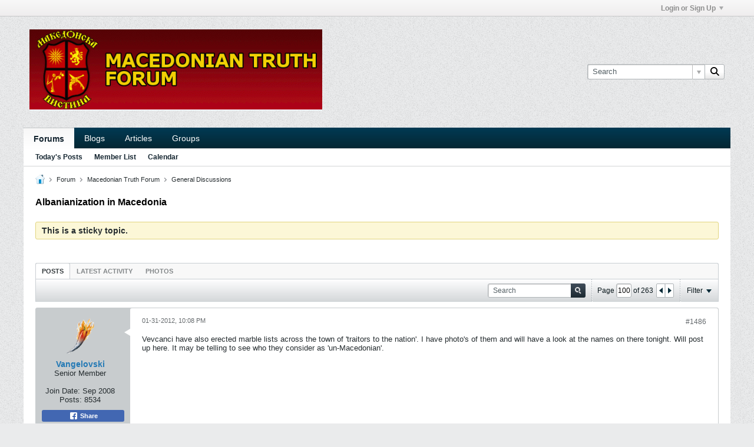

--- FILE ---
content_type: text/html; charset=ISO-8859-1
request_url: https://www.macedoniantruth.org/forum/forum/macedonian-truth-forum/general-discussions/3252-albanianization-in-macedonia/page100?s=1395e9fd23b01db7f553b5894b0e13ff&t=4837&pp=10&page=49
body_size: 26259
content:
<!DOCTYPE html>
<html id="htmlTag" xmlns="http://www.w3.org/1999/xhtml" xml:lang="en" lang="en" dir="ltr">
<head>
	
	
	<base href="https://www.macedoniantruth.org/forum/" />
	
		<link rel="Shortcut Icon" href="favicon.ico" type="image/x-icon" />
	

	
	
	
		
		
	

	

	
	


<!-- 
base url: https://www.macedoniantruth.org/forum
fontsDir: https://www.macedoniantruth.org/forum/fonts/fontawesome/webfonts
cssDir: https://www.macedoniantruth.org/forum/fonts/fontawesome/css
-->

<link href="https://www.macedoniantruth.org/forum/fonts/fontawesome/css/fontawesome.css" rel="stylesheet">
<link href="https://www.macedoniantruth.org/forum/fonts/fontawesome/css/brands.css" rel="stylesheet">
<link href="https://www.macedoniantruth.org/forum/fonts/fontawesome/css/solid.css" rel="stylesheet">
<link href="https://www.macedoniantruth.org/forum/fonts/fontawesome/css/regular.css" rel="stylesheet">

	
	<link rel="stylesheet" type="text/css" href="css.php?styleid=3&amp;td=ltr&amp;sheet=css_reset.css,css_unreset.css,css_utilities.css&amp;ts=1749058118 " />
<link rel="stylesheet" type="text/css" href="css.php?styleid=3&amp;td=ltr&amp;sheet=css_imgareaselect-animated.css,css_jquery-ui-1_13_2_custom.css,css_jquery_qtip.css,css_jquery_selectBox.css,css_jquery_autogrow.css,css_global.css,css_fonts.css,css_b_link.css,css_b_layout.css,css_b_grid.css,css_b_button.css,css_b_button_group.css,css_b_icon.css,css_b_icon_fa.css,css_b_tabbed_pane.css,css_b_form_control.css,css_b_form_input.css,css_b_form_select.css,css_b_form_textarea.css,css_b_media.css,css_b_divider.css,css_b_avatar.css,css_b_namecard.css,css_b_ajax_loading_indicator.css,css_responsive.css,css_b_vbscroller.css,css_b_theme_selector.css,css_b_top_background.css,css_b_module.css,css_b_comp_menu_horizontal.css,css_b_comp_menu_dropdown.css,css_b_comp_menu_vert.css,css_b_top_menu.css&amp;ts=1749058118 " />

<script type="text/javascript" src="js/header-rollup-603.js"></script>

	
	
		<meta property="og:site_name" content="Macedonian Truth Forum" />
		<meta property="og:description" content="Look what was happening in Kumanovo this week:

 



Albanians in Macedonia have way too many rights, and I believe these rights will endanger the sovereignty and unity of Macedonia. Albanian nationalism in Macedonia has been rising since 2001 thanks to that stupid framework agreement. Now every year on November 28" />
		<meta property="og:url" content="https://www.macedoniantruth.org/forum/forum/macedonian-truth-forum/general-discussions/3252-albanianization-in-macedonia/page100" />
		
		<meta property="og:type" content="website" />
	
	

	
	
	<link rel="canonical" href="https://www.macedoniantruth.org/forum/forum/macedonian-truth-forum/general-discussions/3252-albanianization-in-macedonia/page100" />

	
	<meta name="viewport" content="width=device-width, initial-scale=1, viewport-fit=cover" />

	
	
	
		
		
		
			
			
		
	

	
	
	
		

	<title>
		
			Albanianization in Macedonia - 
		
		Macedonian Truth Forum
	</title>

	<meta name="description" content="Look what was happening in Kumanovo this week:

 



Albanians in Macedonia have way too many rights, and I believe these rights will endanger the sovereignty and unity of Macedonia. Albanian nationalism in Macedonia has been rising since 2001 thanks to that stupid framework agreement. Now every year on November 28" />
	<meta name="generator" content="vBulletin 6.0.3" />

	
	

	<link rel="stylesheet" type="text/css" href="css.php?styleid=3&amp;td=ltr&amp;sheet=css_login.css&amp;ts=1749058118 " />
<link rel="stylesheet" type="text/css" href="css.php?styleid=3&amp;td=ltr&amp;sheet=css_reactions.css&amp;ts=1749058118 " />
<link rel="stylesheet" type="text/css" href="css.php?styleid=3&amp;td=ltr&amp;sheet=css_b_post.css,css_b_post_control.css,css_b_post_attachments.css,css_b_post_notice.css,css_b_post_sm.css,css_b_comments.css,css_b_comment.css,css_b_comment_entry.css,css_b_userinfo.css,css_b_meter.css,css_b_bbcode.css,css_b_bbcode_user.css,css_b_event.css,css_b_link_thumbnail_list.css,css_b_thumbnail_nav.css&amp;ts=1749058118 " />
<link rel="stylesheet" type="text/css" href="css.php?styleid=3&amp;td=ltr&amp;sheet=css_b_sharing_menu.css&amp;ts=1749058118 " />
<link rel="stylesheet" type="text/css" href="css.php?styleid=3&amp;td=ltr&amp;sheet=css_b_bbcode.css,css_fonts.css&amp;ts=1749058118 " />
<link class="js-additional-css" rel="stylesheet" type="text/css" href="css.php?styleid=3&amp;td=ltr&amp;sheet=css_additional.css&amp;ts=1749058118 " />

<script type="text/javascript">
		if (location.hash) {
			document.write('<style type="text/css"> a.anchor { display:none;} <\/style>');
		}

		var uploadUrlTarget = "https://www.macedoniantruth.org/forum/uploader/url";
		var pageData = {
			"baseurl": "https://www.macedoniantruth.org/forum",
			"baseurl_path": "/forum/",
			"baseurl_core": "https://www.macedoniantruth.org/forum/core",
			"baseurl_pmchat": "https://www.macedoniantruth.org/forum/pmchat/chat",
			"pageid": "55",
			"pagetemplateid": "4",
			"channelid": "15",
			"nodeid": "3252",
			"userid": "0",
			"username": "Guest",
			"musername": "Guest",
			"user_startofweek": "1",
			
			"user_lang_pickerdateformatoverride": "",
			"user_editorstate": "",
			"textDirLeft": "left",
			"textDirRight": "right",
			"textdirection": "ltr",
			"can_use_sitebuilder": "",
			"cookie_prefix": "bb",
			"cookie_path": "/",
			"cookie_domain": "",
			"inlinemod_cookie_name": "inlinemod_nodes",
			
				"pagenum": "100",
			
			"languageid": "1",
			"threadmarking": "2",
			"lastvisit": "1769765333",
			"phrasedate": "1710229611",
			"optionsdate": "1710068389",
			
			"current_server_datetime": "1769765333",
			"simpleversion": "v=603",
			
			"showhv_post": "1",
			"crontask": "",
			"securitytoken": "guest",
			"privacystatus": "0",
			"flash_message": "",
			"registerurl": "https://www.macedoniantruth.org/forum/register",
			"activationurl": "https://www.macedoniantruth.org/forum/activateuser",
			"helpurl": "https://www.macedoniantruth.org/forum/help",
			"contacturl": "https://www.macedoniantruth.org/forum/contact-us",
			"datenow": "01-30-2026"
		};
		
		

	</script>
	
	
<link rel="alternate" title="Macedonian Truth Forum" type="application/rss+xml" href="https://www.macedoniantruth.org/forum/external?type=rss2" />
<link rel="alternate" title="Macedonian Truth Forum -- General Discussions" type="application/rss+xml" href="https://www.macedoniantruth.org/forum/external?type=rss2&amp;nodeid=15" />
<link rel="prev" href="https://www.macedoniantruth.org/forum/forum/macedonian-truth-forum/general-discussions/3252-albanianization-in-macedonia/page99?s=1395e9fd23b01db7f553b5894b0e13ff&amp;t=4837&amp;pp=10&amp;page=49" />
<link rel="next" href="https://www.macedoniantruth.org/forum/forum/macedonian-truth-forum/general-discussions/3252-albanianization-in-macedonia/page101?s=1395e9fd23b01db7f553b5894b0e13ff&amp;t=4837&amp;pp=10&amp;page=49" />
</head>

	





	

<body id="vb-page-body" class="l-desktop page55 vb-page view-mode logged-out" itemscope itemtype="https://schema.org/ItemPage" data-usergroupid="1" data-styleid="3">
<script type="text/javascript">
	vBulletin.Responsive.Debounce.checkBrowserSize();
</script>




	


<div class="b-top-menu__background b-top-menu__background--sitebuilder js-top-menu-sitebuilder h-hide-on-small h-hide">
	<div class="b-top-menu__container">
		<ul class="b-top-menu b-top-menu--sitebuilder js-top-menu-sitebuilder--list js-shrink-event-parent">
			
		</ul>
	</div>
</div>

<nav class="b-top-menu__background js-top-menu-user">
	<div class="b-top-menu__container">
		<ul class="b-top-menu b-top-menu--user js-top-menu-user--list js-shrink-event-parent">
			




	



	<li class="b-top-menu__item b-top-menu__item--no-left-divider b-top-menu__item--no-right-divider username-container js-shrink-event-child">

		<div class="b-comp-menu-dropdown b-comp-menu-dropdown--headerbar js-comp-menu-dropdown b-comp-menu-dropdown--open-on-hover js-login-menu">
			<div id="lnkLoginSignupMenu" class="b-comp-menu-dropdown__trigger js-comp-menu-dropdown__trigger b-comp-menu-dropdown__trigger--arrow b-comp-menu-dropdown__trigger--headerbar js-button" tabindex="0">
				Login or Sign Up
			</div>

			<ul class="b-comp-menu-dropdown__content js-comp-menu-dropdown__content b-comp-menu-dropdown__content--right">

				<li class="b-comp-menu-dropdown__content-item js-comp-menu-dropdown__content-maintain-menu b-comp-menu-dropdown__content-item--no-hover">
					

<div class='js-login-form-main-container login-form-main-container'>

<div class="js-error-box error h-margin-bottom-l h-hide"></div>

<div class="js-login-message-box login-message-box h-hide">
	<div class="h-center-container"><div class="h-center">Logging in...</div></div>
</div>

<form action="" method="post" class="h-clearfix js-login-form-main ">
	<div class="login-fieldset table">
		<div class="tr">
			
				
			
			<span class="td">
				<input type="text" name="username" value="" class="js-login-username b-form-input__input b-form-input__input--full" placeholder="User Name" />
			</span>
		</div>
		<div class="tr">
			<span class="td">
				<input type="password" autocomplete="off" name="password" class="js-login-password b-form-input__input b-form-input__input--full" placeholder="Password" />
			</span>
		</div>
	</div>

	
	

	<div class="secondary-controls h-left h-clear-left h-margin-top-s">
		<label><input type="checkbox" name="rememberme"  />Remember me</label>
	</div>

	<div class="primary-controls h-right h-clear-right h-margin-top-s">
		<button type="button" class="js-login-button b-button b-button--primary">Log in</button>
	</div>

	<div class="secondary-controls h-left h-clear-left">
		<a href="https://www.macedoniantruth.org/forum/lostpw" class='b-link lost-password-link'>Forgot password or user name?</a>
	</div>

	<div class="primary-controls h-right h-clear-right">
		
			
			
			
		
		or <a id="idLoginSignup" href="https://www.macedoniantruth.org/forum/register?urlpath=aHR0cHM6Ly93d3cubWFjZWRvbmlhbnRydXRoLm9yZy9mb3J1bS8vZm9ydW0vbWFjZWRvbmlhbi10cnV0aC1mb3J1bS9nZW5lcmFsLWRpc2N1c3Npb25zLzMyNTItYWxiYW5pYW5pemF0aW9uLWluLW1hY2Vkb25pYS9wYWdlMTAw">Sign Up</a>
	</div>

</form>
</div>
				</li>

				
				

				<li id="externalLoginProviders" class="b-comp-menu-dropdown__content-item js-comp-menu-dropdown__content-maintain-menu b-comp-menu-dropdown__content-item--no-hover js-external-login-providers h-clearfix h-hide-imp">
					<div class="login-external-wrapper">
						<span class="login-external-label">Log in with</span>
						
						
						
		

			

					</div>
				</li>

			</ul>

		</div>

	</li>

	

		</ul>
	</div>
</nav>

<div id="sitebuilder-wrapper" class="noselect h-clearfix h-hide-on-small">
	
</div>

<div class="main-navbar-bottom-line"></div>

<div id="outer-wrapper">
<div id="wrapper">

	
	<div id="header-axd" class="header-edit-box axdnum_1 h-clearfix">
		
		<div class="axd-container axd-container_header">
			<div class="admin-only">
				
			</div>
			<div class="axd axd_header">
				
			</div>
		</div>
		<div class="axd-container axd-container_header2">
			<div class="admin-only">
				
			</div>
			<div class="axd axd_header2">
				
			</div>
		</div>
	</div>

	
	
	
	
	<header class="b-top-background__header-mainnav-subnav">

		
		<div class="b-top-background__header-mainnav">

			
			<div id="header" class="noselect">
				<div class="header-cell header-edit-box">
					
					<div class="site-logo">
						<a href="https://www.macedoniantruth.org/forum/"><img src="filedata/fetch?filedataid=282" data-orig-src="filedata/fetch?filedataid=282" alt="Logo" title="Powered by vBulletin" /></a>
					</div>
				</div>
				<div class="toolbar">
					<ul class="h-right">
						
						
						
						<li class="search-container">
							<form id="searchForm" action="https://www.macedoniantruth.org/forum/search" class="h-left" method="GET">
								<div class="h-left">

									
									<div class="search-box h-clearfix">

										<div class="search-term-container">

											<input type="text" name="q" id="q" placeholder="Search" class="search-term b-form-input__input b-form-input__input--shadow" autocomplete="off" />

											<div class="search-menu-container h-clearfix">
												<div class="vertical-divider-left"></div>
												<div class="b-comp-menu-dropdown js-comp-menu-dropdown b-comp-menu-dropdown--open-on-hover b-comp-menu-dropdown--header-search">
													<div class="b-comp-menu-dropdown__trigger js-comp-menu-dropdown__trigger b-comp-menu-dropdown__trigger--arrow js-button" tabindex="0"></div>
													<ul class="b-comp-menu-dropdown__content js-comp-menu-dropdown__content">

	<li class="b-comp-menu-dropdown__content-item b-comp-menu-dropdown__content-item--first b-comp-menu-dropdown__content-item--no-hover js-comp-menu-dropdown__content-maintain-menu">

		<div class="searchPopupBody">

			<label><input type="checkbox" name="searchFields[title_only]" class="searchFields_title_only" value="1" />Search in titles only</label>

			

			
				
				
					<label><input type="checkbox" name="searchFields[channel][]" class="searchFields_channel" value="15" />Search in General Discussions only</label>
				
			

			<div class="b-button-group h-margin-top-xs">
				<button type="submit" id="btnSearch-popup" class="b-button b-button--primary">Search</button>
			</div>

		</div>

		<input type="hidden" name="searchJSON" value="" />
	</li>

	<li class="b-comp-menu-dropdown__content-item js-comp-menu-dropdown__content-maintain-menu">
		<a href="#" id="btnAdvSearch" class="adv-search-btn">Advanced Search</a>
	</li>

</ul>
												</div>
											</div>

										</div>

										<button type="submit" id="btnSearch" class="search-btn" title="Search"><span class="b-icon-fa b-icon-fa--16 fa-solid fa-magnifying-glass"></span></button>

									</div>

								</div>
							</form>
						</li>
						
					</ul>
				</div>
				
			</div>

			
			<nav id="channel-tabbar" class="h-clearfix noselect">
				<ul class="channel-tabbar-list h-left b-comp-menu-horizontal js-comp-menu-horizontal js-comp-menu--dropdown-on-small b-comp-menu-dropdown--inactive js-comp-menu-dropdown__content--main-menu h-hide-on-small js-shrink-event-parent">

					
						
					

					
					
					
						
						
						
						<li class="current section-item js-shrink-event-child">
							<a   href="" class="h-left navbar_home">Forums</a>
							
								<span class="channel-tabbar-divider"></span>
							
							<span class="mobile dropdown-icon"><span class="icon h-right"></span></span>
						</li>
					
						
						
						
						<li class=" section-item js-shrink-event-child">
							<a   href="blogs" class="h-left navbar_blogs">Blogs</a>
							
								<span class="channel-tabbar-divider"></span>
							
							<span class="mobile dropdown-icon"><span class="icon h-right"></span></span>
						</li>
					
						
						
						
						<li class=" section-item js-shrink-event-child">
							<a   href="articles" class="h-left navbar_articles">Articles</a>
							
								<span class="channel-tabbar-divider"></span>
							
							<span class="mobile dropdown-icon"><span class="icon h-right"></span></span>
						</li>
					
						
						
						
						<li class=" section-item js-shrink-event-child">
							<a   href="social-groups" class="h-left navbar_social_groups">Groups</a>
							
							<span class="mobile dropdown-icon"><span class="icon h-right"></span></span>
						</li>
					
					
				</ul>
			</nav>


		</div>


		
		<nav id="channel-subtabbar" class="h-clearfix  h-hide-on-small h-block js-channel-subtabbar">
			<ul class="h-left channel-subtabbar-list js-channel-subtabbar-list js-shrink-event-parent">
				
					
					
					<li class=" js-shrink-event-child">
						<a   href="search?searchJSON=%7B%22last%22%3A%7B%22from%22%3A%22lastDay%22%7D%2C%22view%22%3A%22topic%22%2C%22starter_only%22%3A+1%2C%22sort%22%3A%7B%22lastcontent%22%3A%22desc%22%7D%2C%22exclude_type%22%3A%5B%22vBForum_PrivateMessage%22%5D%7D" class="navbar_todays_posts">Today's Posts</a>
					</li>
				
					
					
					<li class=" js-shrink-event-child">
						<a   href="memberlist" class="navbar_member_list">Member List</a>
					</li>
				
					
					
					<li class=" js-shrink-event-child">
						<a   href="calendar" class="navbar_calendar">Calendar</a>
					</li>
				
			</ul>
		</nav>


	</header>


	
		
	

	
	
		<nav class="breadcrumbs-wrapper">
		<ul id="breadcrumbs" class="h-clearfix" itemprop="breadcrumb" itemscope itemtype="https://schema.org/BreadcrumbList">
			<li class="crumb" itemprop="itemListElement" itemscope itemtype="https://schema.org/ListItem">
				<a class="crumb-link h-flex-valign-center" href="https://www.macedoniantruth.org/forum" itemprop="item">
					<span class="b-icon b-icon__home" title="Home"></span>
					
					<span class='h-hide-imp' itemprop="name">Home</span>
				</a>
				<meta itemprop="position" content="1" />
			</li>
			
				
					
					
				
				<li class="crumb" itemprop="itemListElement" itemscope itemtype="https://schema.org/ListItem">
					<span class="b-icon b-icon__chevron-right--gray separator"></span>
					
						<a class="crumb-link" href="https://www.macedoniantruth.org/forum/forum" itemprop="item"><span itemprop="name">Forum</span></a>
					
					<meta itemprop="position" content="2" />
				</li>
			
				
					
					
				
				<li class="crumb" itemprop="itemListElement" itemscope itemtype="https://schema.org/ListItem">
					<span class="b-icon b-icon__chevron-right--gray separator"></span>
					
						<a class="crumb-link" href="https://www.macedoniantruth.org/forum/forum/macedonian-truth-forum" itemprop="item"><span itemprop="name">Macedonian Truth Forum</span></a>
					
					<meta itemprop="position" content="3" />
				</li>
			
				
					
					
				
				<li class="crumb" itemprop="itemListElement" itemscope itemtype="https://schema.org/ListItem">
					<span class="b-icon b-icon__chevron-right--gray separator"></span>
					
						<a class="crumb-link" href="https://www.macedoniantruth.org/forum/forum/macedonian-truth-forum/general-discussions" itemprop="item"><span itemprop="name">General Discussions</span></a>
					
					<meta itemprop="position" content="4" />
				</li>
			
		</ul>
		</nav>
	

	

	
	
		
			
			
				
				
				
			
		
			
			
				
				
				
			
		
	

	

	


	


	
	<main id="content">
		<div class="canvas-layout-container js-canvas-layout-container">

<div id="canvas-layout-full" class="canvas-layout" data-layout-id="1">

	

	

		
	



	



<!-- row -->
<div class="canvas-layout-row l-row no-columns h-clearfix">

	
	

	

		
		
		

		
	





	



	



	




	
	







<!-- section 200 -->



<div class="canvas-widget-list section-200 js-sectiontype-global_after_breadcrumb h-clearfix l-col__large-12 l-col__small--full l-wide-column">

	

	

	

</div>

	

</div>

	

		
	



	



<!-- row -->
<div class="canvas-layout-row l-row no-columns h-clearfix">

	
	

	

		
		
		

		
	





	



	



	




	
	







<!-- section 2 -->



<div class="canvas-widget-list section-2 js-sectiontype-notice h-clearfix l-col__large-12 l-col__small--full l-wide-column">

	

	
	<!-- *** START WIDGET widgetid:55, widgetinstanceid:17, template:widget_pagetitle *** -->
	
	


	
	





	
	
	
		
		
	







	




	



<div class="b-module canvas-widget default-widget page-title-widget widget-no-header-buttons widget-no-border" id="widget_17" data-widget-id="55" data-widget-instance-id="17">
	
	<div class="widget-header h-clearfix">
		
		

		<div class="module-title h-left">
			
				<h1 class="main-title js-main-title hide-on-editmode">Albanianization in Macedonia</h1>
				
				
				
			
		</div>
		
			<div class="module-buttons">
				
					<span class="toggle-button module-button-item collapse" title="Collapse" data-toggle-title="Expand"><span class="b-icon b-icon__toggle-collapse">Collapse</span></span>
				
			</div>
		
	</div>
	


	
	

</div>
	<!-- *** END WIDGET widgetid:55, widgetinstanceid:17, template:widget_pagetitle *** -->


	

</div>

	

</div>

	

		
	



	



<!-- row -->
<div class="canvas-layout-row l-row no-columns h-clearfix">

	
	

	

		
		
		

		
	





	



	



	




	
	

	
	







<!-- section 0 -->



<div class="canvas-widget-list section-0 js-sectiontype-primary js-sectiontype-secondary h-clearfix l-col__large-12 l-col__small--full l-wide-column">

	

	
	<!-- *** START WIDGET widgetid:8, widgetinstanceid:18, template:widget_conversationdisplay *** -->
	



	
		
	
	
		
			
		
	

	
	
	
	
		
		
		
		
		

		
			
			
			

			
			
			
			
				
			
			
			

			
				
			
			

			

			

			
				
					
				
				
				
				
				
				
			

			

			

			

			
			
			

			
			

			
				
			

			
				
				
				
			

			
			

			
				
			


			
			
				
					
					
					
				
				
					
				
			
				
					
					
					
				
				
					
				
			
				
					
					
					
				
				
					
				
			
				
					
					
					
				
				
					
				
			
				
					
					
					
				
				
					
				
			
				
					
					
					
				
				
					
				
			
				
					
					
					
				
				
					
				
			
				
					
					
					
				
				
					
				
			
				
					
					
					
				
				
					
				
			
				
					
					
					
				
				
					
				
			
				
					
					
					
				
				
					
				
			
				
					
					
					
				
				
					
				
			
				
					
					
					
				
				
					
				
			
				
					
					
					
				
				
					
				
			
				
					
					
					
				
				
					
				
			

			
			
			

			
				
				
					
				

				
			

			
			
			
				
			
			
			
			

		
	

	
	
	
		
		
		 
	

	
	
	
		
			
		
		
			
		
	

	<div class="b-module canvas-widget default-widget conversation-content-widget  forum-conversation-content-widget widget-tabs widget-no-border widget-no-header-buttons  sticky axd-container" id="widget_18" data-widget-id="8" data-widget-instance-id="18" data-widget-default-tab="">
		
			<div class="conversation-status-messages">
				
				
					<div class="conversation-status-message notice stick"><span>This is a sticky topic.</span><div class="close">X</div></div>
				
				
				
				<div class="conversation-status-message notice h-hide"><span></span><div class="close">X</div></div>
			</div>

			<div class="widget-header h-clearfix">
				<div class="module-title h-left main-header-title">
					
				</div>
				<div class="module-buttons">
					<span class="toggle-button module-button-item collapse" title="Collapse" data-toggle-title="Expand"><span class="b-icon b-icon__toggle-collapse">Collapse</span></span>
				</div>
				
				
				<div class="conversation-controls h-right h-clear hide-on-editmode b-button-group h-margin-bottom-l js-movable-toolbar-button-container">
					
				</div>
				
					<div class="widget-tabs-nav h-clear">
						<a id="topic-module-top" class="anchor js-module-top-anchor"></a>
						
						<ul class="ui-tabs-nav hide-on-editmode h-left b-comp-menu-horizontal js-module-tab-menu js-comp-menu-horizontal js-comp-menu--dropdown-on-xsmall b-comp-menu-dropdown--inactive">
							
							
								
							
							<li><a href="#thread-view-tab" data-href="https://www.macedoniantruth.org/forum/forum/macedonian-truth-forum/general-discussions/3252-albanianization-in-macedonia?view=thread&s=1395e9fd23b01db7f553b5894b0e13ff">Posts</a></li>
							
							<li><a href="#stream-view-tab" data-href="https://www.macedoniantruth.org/forum/forum/macedonian-truth-forum/general-discussions/3252-albanianization-in-macedonia?view=stream&s=1395e9fd23b01db7f553b5894b0e13ff">Latest Activity</a></li>
							
							<li><a href="#media-view-tab" data-href="https://www.macedoniantruth.org/forum/forum/macedonian-truth-forum/general-discussions/3252-albanianization-in-macedonia?view=media&s=1395e9fd23b01db7f553b5894b0e13ff">Photos</a></li>
						</ul>
					</div>
				
			</div>
			<div class="widget-content tab widget-tabs-panel">
				<input type="hidden" name="canmoderate" id="canmoderate" value="0" />
				
					
					
					
					
				
				<div id="thread-view-tab" class="conversation-view conversation-thread-view">
					
						
					
					
						
							
						
					

					


	
		
	



	











<div class="conversation-toolbar-wrapper  top h-clear hide-on-editmode
	
		scrolltofixed-floating
		scrolltofixed-top
	
" data-allow-history="1">
	<div class="conversation-toolbar">


		

		
			
			<div class="toolset-left">

				
				<div class="conversation-toolbar-height-shim js-shrink-event-child">
					<div class="b-button">&nbsp;</div>
				</div>

			</div>
		
		

		

		<ul class="toolset-right js-shrink-event-parent">

			
				<li class="toolbar-search h-hide-on-small js-shrink-event-child">
					<form name="toolbar-search-form" action="activity/get" method="post" class="toolbar-search-form">
						<input type="hidden" name="nodeid" value="3252" />
						<input type="hidden" name="view" value="thread" />
						
							<input type="hidden" name="per-page" value="15" />
							<input type="hidden" name="pagenum" value="1" />
						

						<div class="js-toolbar-search-inner b-form-input__input-with-button-container b-form-input__input-with-button-container--full">

							<input type="text" name="q" value="" class="b-form-input__input b-form-input__input--with-button b-form-input__input--shadow js-filter-search" placeholder="Search" data-filter-name="Search" />

							<button type="submit" name="btnSearch" id="btnSearch-top" class="b-form-input__inside-button"><span class="b-form-input__inside-button-icon b-icon b-icon__search-gray-s">Search</span></button>

						</div>

					</form>
				</li>
				<li class="h-hide-on-small js-shrink-event-child">
					<div class="toolbar-divider">
						<span class="toolbar-divider-inner"></span>
					</div>
				</li>
			

			
			
				
			

			
			
				<li class="toolbar-pagenav js-toolbar-pagenav h-hide-on-xsmall js-shrink-event-child">
					<div class="toolbar-pagenav-wrapper">
						<!-- Page Nav controls -->








	
	
	
	



	
	
	
	


<div class="pagenav-controls ">
	<form class="pagenav-form h-clearfix" action="https://www.macedoniantruth.org/forum/forum/macedonian-truth-forum/general-discussions/3252-albanianization-in-macedonia">
		<input type="hidden" class="defaultpage" value="100" />
		
		<div class="pagenav h-left">
			Page <input type="text" name="page" class="js-pagenum textbox h-padding-horiz-none b-form-input__input--shadow" value="100" /> of <span class="pagetotal">263</span>
		</div>

		<div class="horizontal-arrows h-left">
			<a  href="https://www.macedoniantruth.org/forum/forum/macedonian-truth-forum/general-discussions/3252-albanianization-in-macedonia/page99?s=1395e9fd23b01db7f553b5894b0e13ff&t=4837&pp=10&page=49" data-orig-href="https://www.macedoniantruth.org/forum/forum/macedonian-truth-forum/general-discussions/3252-albanianization-in-macedonia/page99?s=1395e9fd23b01db7f553b5894b0e13ff&t=4837&pp=10&page=49" class="arrow left-arrow " data-page="99" title="Previous Page" rel="prev"><span class="vb-icon vb-icon-arrow-left"></span></a>
			<a  href="https://www.macedoniantruth.org/forum/forum/macedonian-truth-forum/general-discussions/3252-albanianization-in-macedonia/page101?s=1395e9fd23b01db7f553b5894b0e13ff&t=4837&pp=10&page=49" data-orig-href="https://www.macedoniantruth.org/forum/forum/macedonian-truth-forum/general-discussions/3252-albanianization-in-macedonia/page101?s=1395e9fd23b01db7f553b5894b0e13ff&t=4837&pp=10&page=49" class="arrow right-arrow " data-page="101" title="Next Page" rel="next"><span class="vb-icon vb-icon-arrow-right"></span></a>
		</div>
	</form>	
</div>
					</div>
				</li>
				
					<li class="h-hide-on-xsmall js-shrink-event-child">
						<div class="toolbar-divider">
							<span class="toolbar-divider-inner"></span>
						</div>
					</li>
				
			

			
				<li class="toolbar-filter toolbar-filter-top js-shrink-event-child">
					<div class="filter-wrapper h-clearfix js-button" tabindex="0">
						<div class="label h-left">Filter</div>
						<div class="arrow vb-icon-wrapper h-left"><span class="vb-icon vb-icon-triangle-down-wide"></span></div>
					</div>
				</li>
			

			

			
		</ul>
	</div>


	

	
		
			
		
		
		<form action="activity/get" method="post" class="toolbar-filter-overlay h-clearfix">
			<input type="hidden" name="nodeid" value="3252" />
			<input type="hidden" name="view" value="thread" />
			
			
			
			
				<input type="hidden" name="nolimit" value="1" />
			
			
				<input type="hidden" name="per-page" value="15" />
				<input type="hidden" name="pagenum" value="100" />
			
			
			
			
				<input type="hidden" name="userid" value="0" />
			
			
			
			<input type="hidden" name="showChannelInfo" value="1" />
			<ul class="filter-options-list">
				
				
				<li>
					<div class="filter-header">Time</div>
					<div class="filter-options">
						
						
						
						
						
						
						
						
						
							
						
						
						
						

						
							<label><input type="radio" name="filter_time" value="time_all" checked="checked" class="js-default-checked" /><span>All Time</span></label>
						
						<label><input type="radio" name="filter_time" value="time_today" /><span>Today</span></label>
						<label><input type="radio" name="filter_time" value="time_lastweek" /><span>Last Week</span></label>
						<label><input type="radio" name="filter_time" value="time_lastmonth" /><span>Last Month</span></label>
					</div>
				</li>
				

				

				
				<li>
					<div class="filter-header">Show</div>
					<div class="filter-options">
						
						
						
						
						
						
						
						
						
						
						
						
						
						
						
							
						
						
						
						

						<label><input type="radio" name="filter_show" value="show_all" checked="checked" class="js-default-checked" /><span>All</span></label>
						<label><input type="radio" name="filter_show" value="vBForum_Text" /><span>Discussions only</span></label>
						<label><input type="radio" name="filter_show" value="vBForum_Gallery" /><span>Photos only</span></label>
						<label><input type="radio" name="filter_show" value="vBForum_Video" /><span>Videos only</span></label>
						<label><input type="radio" name="filter_show" value="vBForum_Link" /><span>Links only</span></label>
						<label><input type="radio" name="filter_show" value="vBForum_Poll" /><span>Polls only</span></label>
						<label><input type="radio" name="filter_show" value="vBForum_Event" /><span>Events only</span></label>
					</div>
				</li>
				
				
				
				
				
				

				

				
				<!-- end if prefixsets -->
			</ul>
		</form>

		

		<div class="filtered-by h-clearfix h-hide">
			<label>Filtered by:</label>
			<div class="filter-text-wrapper h-left">
				
				
				
			</div>
			<a href="#" class="clear-all h-hide">Clear All</a>
		</div>
		<div class="new-conversations-strip"><span></span> new posts</div>
	
</div>



	<div class="h-show-on-xsmall h-right h-margin-top-l js-under-toolbar-pagenav h-margin-bottom-m">
		


	



	


<div class="pagenav-container h-clearfix noselect pagenav-container--no-margin">
	<div class="js-pagenav pagenav h-right js-shrink-event-parent" data-baseurl="https://www.macedoniantruth.org/forum/forum/macedonian-truth-forum/general-discussions/3252-albanianization-in-macedonia">

		
			
		

		
		
			<a class="js-pagenav-button js-pagenav-prev-button b-button b-button--secondary js-shrink-event-child" data-page="99" href="https://www.macedoniantruth.org/forum/forum/macedonian-truth-forum/general-discussions/3252-albanianization-in-macedonia/page99?s=1395e9fd23b01db7f553b5894b0e13ff&amp;t=4837&amp;pp=10&amp;page=49" tabindex="0">Previous</a>
		

		
		
			

				
					
				

				
					
				

				
				

				<a class="js-pagenav-button b-button b-button--narrow js-shrink-event-child b-button--secondary js-pagenav-first-button" data-page="1" href="https://www.macedoniantruth.org/forum/forum/macedonian-truth-forum/general-discussions/3252-albanianization-in-macedonia?s=1395e9fd23b01db7f553b5894b0e13ff&t=4837&pp=10&page=49" tabindex="0">1</a>

			

				
					
				

				

				
				

				<a class="js-pagenav-button b-button b-button--narrow js-shrink-event-child b-button--secondary" data-page="50" href="https://www.macedoniantruth.org/forum/forum/macedonian-truth-forum/general-discussions/3252-albanianization-in-macedonia/page50?s=1395e9fd23b01db7f553b5894b0e13ff&t=4837&pp=10&page=49" tabindex="0">50</a>

			

				
					
				

				

				
				

				<a class="js-pagenav-button b-button b-button--narrow js-shrink-event-child b-button--secondary" data-page="90" href="https://www.macedoniantruth.org/forum/forum/macedonian-truth-forum/general-discussions/3252-albanianization-in-macedonia/page90?s=1395e9fd23b01db7f553b5894b0e13ff&t=4837&pp=10&page=49" tabindex="0">90</a>

			

				
					
				

				

				
				

				<a class="js-pagenav-button b-button b-button--narrow js-shrink-event-child b-button--secondary" data-page="97" href="https://www.macedoniantruth.org/forum/forum/macedonian-truth-forum/general-discussions/3252-albanianization-in-macedonia/page97?s=1395e9fd23b01db7f553b5894b0e13ff&t=4837&pp=10&page=49" tabindex="0">97</a>

			

				
					
				

				

				
				

				<a class="js-pagenav-button b-button b-button--narrow js-shrink-event-child b-button--secondary" data-page="98" href="https://www.macedoniantruth.org/forum/forum/macedonian-truth-forum/general-discussions/3252-albanianization-in-macedonia/page98?s=1395e9fd23b01db7f553b5894b0e13ff&t=4837&pp=10&page=49" tabindex="0">98</a>

			

				
					
				

				

				
				

				<a class="js-pagenav-button b-button b-button--narrow js-shrink-event-child b-button--secondary" data-page="99" href="https://www.macedoniantruth.org/forum/forum/macedonian-truth-forum/general-discussions/3252-albanianization-in-macedonia/page99?s=1395e9fd23b01db7f553b5894b0e13ff&t=4837&pp=10&page=49" tabindex="0">99</a>

			

				
					
				

				

				
				

				<a class="js-pagenav-button b-button b-button--narrow js-shrink-event-child b-button--primary page js-pagenav-current-button" data-page="100" href="https://www.macedoniantruth.org/forum/forum/macedonian-truth-forum/general-discussions/3252-albanianization-in-macedonia/page100?s=1395e9fd23b01db7f553b5894b0e13ff&t=4837&pp=10&page=49" tabindex="0">100</a>

			

				
					
				

				

				
				

				<a class="js-pagenav-button b-button b-button--narrow js-shrink-event-child b-button--secondary" data-page="101" href="https://www.macedoniantruth.org/forum/forum/macedonian-truth-forum/general-discussions/3252-albanianization-in-macedonia/page101?s=1395e9fd23b01db7f553b5894b0e13ff&t=4837&pp=10&page=49" tabindex="0">101</a>

			

				
					
				

				

				
				

				<a class="js-pagenav-button b-button b-button--narrow js-shrink-event-child b-button--secondary" data-page="102" href="https://www.macedoniantruth.org/forum/forum/macedonian-truth-forum/general-discussions/3252-albanianization-in-macedonia/page102?s=1395e9fd23b01db7f553b5894b0e13ff&t=4837&pp=10&page=49" tabindex="0">102</a>

			

				
					
				

				

				
				

				<a class="js-pagenav-button b-button b-button--narrow js-shrink-event-child b-button--secondary" data-page="103" href="https://www.macedoniantruth.org/forum/forum/macedonian-truth-forum/general-discussions/3252-albanianization-in-macedonia/page103?s=1395e9fd23b01db7f553b5894b0e13ff&t=4837&pp=10&page=49" tabindex="0">103</a>

			

				
					
				

				

				
				

				<a class="js-pagenav-button b-button b-button--narrow js-shrink-event-child b-button--secondary" data-page="110" href="https://www.macedoniantruth.org/forum/forum/macedonian-truth-forum/general-discussions/3252-albanianization-in-macedonia/page110?s=1395e9fd23b01db7f553b5894b0e13ff&t=4837&pp=10&page=49" tabindex="0">110</a>

			

				
					
				

				

				
				

				<a class="js-pagenav-button b-button b-button--narrow js-shrink-event-child b-button--secondary" data-page="150" href="https://www.macedoniantruth.org/forum/forum/macedonian-truth-forum/general-discussions/3252-albanianization-in-macedonia/page150?s=1395e9fd23b01db7f553b5894b0e13ff&t=4837&pp=10&page=49" tabindex="0">150</a>

			

				
					
				

				

				
				

				<a class="js-pagenav-button b-button b-button--narrow js-shrink-event-child b-button--secondary" data-page="200" href="https://www.macedoniantruth.org/forum/forum/macedonian-truth-forum/general-discussions/3252-albanianization-in-macedonia/page200?s=1395e9fd23b01db7f553b5894b0e13ff&t=4837&pp=10&page=49" tabindex="0">200</a>

			

				
					
				

				
					
				

				
				

				<a class="js-pagenav-button b-button b-button--narrow js-shrink-event-child b-button--secondary js-pagenav-last-button" data-page="263" href="https://www.macedoniantruth.org/forum/forum/macedonian-truth-forum/general-discussions/3252-albanianization-in-macedonia/page263?s=1395e9fd23b01db7f553b5894b0e13ff&t=4837&pp=10&page=49" tabindex="0">263</a>

			
		
		
		
		
		<a class="js-pagenav-button b-button b-button--narrow js-shrink-event-child b-button--secondary js-pagenav-button--template h-hide-imp" data-page="0" href="https://www.macedoniantruth.org/forum/forum/macedonian-truth-forum/general-discussions/3252-albanianization-in-macedonia?s=1395e9fd23b01db7f553b5894b0e13ff&t=4837&pp=10&page=49" tabindex="0">template</a>

		
		
			<a class="js-pagenav-button js-pagenav-next-button b-button b-button--secondary js-shrink-event-child" data-page="101" href="https://www.macedoniantruth.org/forum/forum/macedonian-truth-forum/general-discussions/3252-albanianization-in-macedonia/page101?s=1395e9fd23b01db7f553b5894b0e13ff&amp;t=4837&amp;pp=10&amp;page=49" tabindex="0">Next</a>
		

	</div>
</div>
	</div>

					<div class="conversation-content">
						<ul class="conversation-list list-container h-clearfix   thread-view">
							
								
								
								

								
								
								
								
									

									

									
										
									
								
									

									

									
								
									

									

									
										
									
								
									

									

									
								
									

									

									
								
									

									

									
										
									
								
									

									

									
										
									
								
									

									

									
										
									
								
									

									

									
										
									
								
									

									

									
										
									
								
									

									

									
								
									

									

									
										
									
								
									

									

									
								
									

									

									
								
									

									

									
								

								

								
									

									
										
									
								
									

									
										
									
								
									

									
										
									
								
									

									
										
									
								
									

									
										
									
								
									

									
										
									
								
									

									
										
									
								
									

									
										
									
								
									

									
										
									
								
									

									
										
									
								
									

									
										
									
								
									

									
										
									
								
									

									
										
									
								
									

									
										
									
								
									

									
										
									
								
							
							
							
							
								
							
								
							
								
							
								
							
								
							
								
							
								
							
								
							
								
							
								
							
								
							
								
							
								
							
								
							
								
							

							

							
							
							
								
									
									
								
								
									<!-- Conversation Replies or Comments -->
									
									
									
										
									

									
										





	
	














<li data-node-id="167124" 
	data-node-publishdate="1328065727"  
	class="b-post js-post js-comment-entry__parent h-restore--on-preview b-post--text  js-conversation-reply h-left h-clear js-slideshow__gallery-node js-poll__parent " itemscope itemtype="https://schema.org/Comment">

	
	
	
		<a id="post167124" class="anchor"></a>
	


	<meta itemprop="url" content="https://www.macedoniantruth.org/forum/forum/macedonian-truth-forum/general-discussions/3252-albanianization-in-macedonia" />
	<meta itemprop="publishDate" content="2012-02-01T03:08:47+00:00" />
	


	<div class="l-row l-row__fixed--left">
		<div class="l-col__fixed-3 l-col--userinfo l-col__small--full h-hide--on-preview h-padding-right-l">
			
<div class="userinfo b-userinfo b-post__hide-when-deleted" >
	
		
		








	







	
	<a href="https://www.macedoniantruth.org/forum/member/62-vangelovski" class="avatar medium b-avatar b-avatar--m b-avatar--thread ">
		<img src="./core/image.php?userid=62&profile=1&dateline=1231247030" alt="Vangelovski" title="Vangelovski"/>
	</a>

	
	
	<!-- responsive alteration: Added userinfo-details wrapper in order to
	support left floated avatar with all other information on the right. -->
	
	<div class="b-userinfo__details">
		<div class="author h-text-size--14" itemprop="author" itemscope itemtype="https://schema.org/Person">
			<strong>
				








	
	
		
	











	<a href="https://www.macedoniantruth.org/forum/member/62-vangelovski"
		class="" itemprop="url"
		data-vbnamecard="62"><span itemprop="name">Vangelovski</span></a>

			</strong>
			


	





	



		</div>
		
		
			
			<div class="usertitle">Senior Member</div>
		

		
		
		<div class="b-userinfo__rank h-margin-top-s h-hide"></div>
		
		<ul class="b-userinfo__additional-info-block h-margin-top-xl">
			
				<li class="b-userinfo__additional-info"><label>Join Date:</label> <span>Sep 2008</span></li>
				<li class="b-userinfo__additional-info"><label>Posts:</label> <span>8534</span></li>
				
			
			
				
					
				
					
				
					
				
					
				
			
			
		</ul>
		<ul class="b-userinfo__icons h-margin-none">
			
				
			
			<li class="b-userinfo__icon h-left" title="Vangelovski is offline"><span class="b-icon b-icon__status--gray"></span></li>

			
		</ul>
	</div>
</div>
			









	


<ul class="b-sharing-menu js-sharing-menu js-comp-menu-column js-comp-menu--dropdown-on-small b-post__hide-when-deleted" data-dropdown-trigger-phrase="share" data-dropdown-icon-classes="b-icon b-icon__share" data-dropdown-content-classes="b-sharing-menu--dropdown" data-dropdown-menu-classes="b-sharing-menu--right-on-small">

	
		<li class="b-sharing-menu__item">
			
			<div>
			
			<a class="js-fb-share-dialog b-sharing-menu__item-link b-sharing-menu__item-link--facebook" href="https://www.facebook.com/sharer/sharer.php?u=https%3A%2F%2Fwww.macedoniantruth.org%2Fforum%2Fforum%2Fmacedonian-truth-forum%2Fgeneral-discussions%2F3252-albanianization-in-macedonia%3Fp%3D167124%23post167124" data-url-not-encoded="https://www.macedoniantruth.org/forum/forum/macedonian-truth-forum/general-discussions/3252-albanianization-in-macedonia?p=167124#post167124" target="_blank">
				<svg class="b-sharing-menu__item-link-img" xmlns="http://www.w3.org/2000/svg" viewBox="0 0 16 16" color="#ffffff">
					<path fill="#ffffff" fill-rule="evenodd" d="M8 14H3.667C2.733 13.9 2 13.167 2 12.233V3.667A1.65 1.65 0 0 1 3.667 2h8.666A1.65 1.65 0 0 1 14 3.667v8.566c0 .934-.733 1.667-1.667 1.767H10v-3.967h1.3l.7-2.066h-2V6.933c0-.466.167-.9.867-.9H12v-1.8c.033 0-.933-.266-1.533-.266-1.267 0-2.434.7-2.467 2.133v1.867H6v2.066h2V14z"></path>
				</svg>
				Share
			</a>
			</div>
		</li>
	

	
		<li class="b-sharing-menu__item b-sharing-menu__item--twitter">
			
			
			<div>
			<a class="js-twitter-share b-sharing-menu__item-link b-sharing-menu__item-link--twitter" href="https://twitter.com/intent/tweet?text=&amp;url=https%3A%2F%2Fwww.macedoniantruth.org%2Fforum%2Fforum%2Fmacedonian-truth-forum%2Fgeneral-discussions%2F3252-albanianization-in-macedonia%3Fp%3D167124%23post167124" target="_blank">
				<img class="b-sharing-menu__item-link-img" src="data:image/svg+xml,%3Csvg%20xmlns%3D%22http%3A%2F%2Fwww.w3.org%2F2000%2Fsvg%22%20viewBox%3D%220%200%2072%2072%22%3E%3Cpath%20fill%3D%22none%22%20d%3D%22M0%200h72v72H0z%22%2F%3E%3Cpath%20class%3D%22icon%22%20fill%3D%22%23fff%22%20d%3D%22M68.812%2015.14c-2.348%201.04-4.87%201.744-7.52%202.06%202.704-1.62%204.78-4.186%205.757-7.243-2.53%201.5-5.33%202.592-8.314%203.176C56.35%2010.59%2052.948%209%2049.182%209c-7.23%200-13.092%205.86-13.092%2013.093%200%201.026.118%202.02.338%202.98C25.543%2024.527%2015.9%2019.318%209.44%2011.396c-1.125%201.936-1.77%204.184-1.77%206.58%200%204.543%202.312%208.552%205.824%2010.9-2.146-.07-4.165-.658-5.93-1.64-.002.056-.002.11-.002.163%200%206.345%204.513%2011.638%2010.504%2012.84-1.1.298-2.256.457-3.45.457-.845%200-1.666-.078-2.464-.23%201.667%205.2%206.5%208.985%2012.23%209.09-4.482%203.51-10.13%205.605-16.26%205.605-1.055%200-2.096-.06-3.122-.184%205.794%203.717%2012.676%205.882%2020.067%205.882%2024.083%200%2037.25-19.95%2037.25-37.25%200-.565-.013-1.133-.038-1.693%202.558-1.847%204.778-4.15%206.532-6.774z%22%2F%3E%3C%2Fsvg%3E" />
				Tweet
			</a>
			</div>
		</li>
	

	

</ul>
		</div>

		<div class="js-post__content-wrapper l-col__flex-3 l-col--post__body l-col__small--full h-restore--on-preview">
			<div class="b-post__body h-restore--on-preview h-padding-horiz-xxl h-padding-top-xl h-padding-bottom-m h-clearfix">
				<div class="b-post__arrow b-post__hide-when-deleted"></div>

				

				<div class="b-post__content js-post__content">
					<hr class="b-divider--section" />

					<div class="b-media h-hide--on-preview">
						<div class="b-media__img--rev">

							
								
							

							
							
							
							
							

							
								<a class="b-post__count js-show-post-link" href="https://www.macedoniantruth.org/forum/forum/macedonian-truth-forum/general-discussions/3252-albanianization-in-macedonia?p=167124#post167124">#1486</a>
							
								
							




						</div>
						<div class="b-media__body">
							
							<div class="b-post__timestamp"><time itemprop="dateCreated" datetime='2012-02-01T03:08:47+00:00'>01-31-2012, 10:08 PM</time></div>
						</div>
					</div>


					<div class="b-post__hide-when-deleted">

					
			
	

					<div class="OLD__post-content h-padding-vert-xl">
						

						<div class="js-post__content-text restore h-wordwrap" itemprop="text">
							
								
								Vevcanci have also erected marble lists across the town of 'traitors to the nation'. I have photo's of them and will have a look at the names on there tonight. Will post up here. It may be telling to see who they consider as 'un-Macedonian'.
							
						</div>
					</div>



	
	
		
			<div class="post-signature restore"><span style="font-size:10px"><span style="font-family:Verdana"><span style="color:darkred"><i>If my people who are called by my name will humble themselves and pray and seek my face and turn from their wicked ways, I will hear from heaven and will forgive their sins and restore their land. <b>2 Chronicles 7:14</b></i></span></span></span><br />
<br />
<span style="font-family:Verdana"><span style="font-size:10px"><i><span style="color:darkred">The Revolution was in the minds and hearts of the people; a change in their religious sentiments, of their duties and obligations...This radical change in the principles, opinions, sentiments, and affections of the people was the real American Revolution. <b>John Adams</b></span></i></span></span></div>
		
	

	</div> 
  </div> 





	
	





		
			
				
				
				
				
				
				
			
			
<div class="b-post__footer h-hide--on-preview h-clear h-padding-bottom-m h-margin-horiz-xl">

	<div class="h-clearfix">
		

		
			<hr class="b-divider b-divider--post-controls" />
		

		<ul class="h-left js-post-info">

			
			

			

			
			<li class="h-margin-top-xs h-flex-valign-center">


<div class="reactions reactions__footer-container">
	<div class="reactions__topic-reactions-container js-topic-reactions-list" data-nodeid="167124">
		
	</div>
	
	
</div>

			
		</ul>

		<ul class="h-margin-top-s h-right js-post-controls b-comp-menu-horizontal js-comp-menu-horizontal js-comp-menu--dropdown-on-xsmall b-comp-menu-dropdown--inactive" data-node-id="167124" data-dropdown-icon-classes="b-icon b-icon__ellipsis" data-dropdown-content-classes="b-comp-menu-dropdown__content--right">
			

			

			

			

				

					

				

			

			

			

			

			

			

			

		</ul>


	</div>
</div>



			<div class="edit-conversation-container"></div>

			<div class="b-comment-entry js-comment-entry comment-entry-box h-hide ">
				<h2 class="h-margin-bottom-xl">Comment</h2>
				<textarea class="b-comment-entry__textbox js-comment-entry__textbox autogrow" placeholder="Type your comment here"></textarea>

				<div class="b-button-group h-margin-top-xl">
					<button type="button" id="btnPostComment-167124" class="b-button b-button--primary js-comment-entry__post">Post</button>
					<button type="button" id="btnPostCommentCancel-167124" class="b-button js-comment-entry__cancel">Cancel</button>
				</div>
			</div>

			





	














<div class="b-comments js-comments   h-margin-bottom-xl h-clearfix h-hide">

	

	
		<div class="b-comments__header js-comments__header b-media h-padding-vert-m h-padding-horiz-l h-hide">
			<div class="js-comments__total h-margin-left-l b-media__body">
				<span class="b-icon b-icon__speech-single h-margin-right-s"></span>
				<label class="js-comments__total-text h-align-top"></label>
			</div>
			<div class="b-media__img--rev js-comments__pagination h-hide">
				<label></label>
				<span class="b-comments__pagination--up js-comments__page--prev h-margin-left-s" title="See previous comments"><span class="b-icon b-icon__arrow-up-m"></span></span>
			</div>
		</div>
		<ul class="b-comments__comments js-comments__comments h-left"></ul>
		<div class="b-comments__footer js-comments__footer b-media h-padding-vert-m h-padding-horiz-l h-clear h-hide">
			<div class="b-media__img--rev js-comments__pagination">
				<label></label>
				<span class="b-comments__pagination--down js-comments__page--next h-margin-left-s" title="See next comments"><span class="b-icon b-icon__arrow-down-m"></span></span>
			</div>
		</div>
	
</div>

		


      </div>
    </div>  
  </div>    
</li><!-- /end .b-post -->
									
								
								

								
								
							
								
									
									
								
								
									<!-- Conversation Replies or Comments -->
									
									
									
										
									

									
										





	
	














<li data-node-id="167125" 
	data-node-publishdate="1328067165"  
	class="b-post js-post js-comment-entry__parent h-restore--on-preview b-post--text  js-conversation-reply h-left h-clear js-slideshow__gallery-node js-poll__parent " itemscope itemtype="https://schema.org/Comment">

	
	
	
		<a id="post167125" class="anchor"></a>
	


	<meta itemprop="url" content="https://www.macedoniantruth.org/forum/forum/macedonian-truth-forum/general-discussions/3252-albanianization-in-macedonia" />
	<meta itemprop="publishDate" content="2012-02-01T03:32:45+00:00" />
	


	<div class="l-row l-row__fixed--left">
		<div class="l-col__fixed-3 l-col--userinfo l-col__small--full h-hide--on-preview h-padding-right-l">
			
<div class="userinfo b-userinfo b-post__hide-when-deleted" >
	
		
		








	







	
	<a href="https://www.macedoniantruth.org/forum/member/158-phoenix" class="avatar medium b-avatar b-avatar--m b-avatar--thread ">
		<img src="./core/image.php?userid=158&profile=1&dateline=1383822328" alt="Phoenix" title="Phoenix"/>
	</a>

	
	
	<!-- responsive alteration: Added userinfo-details wrapper in order to
	support left floated avatar with all other information on the right. -->
	
	<div class="b-userinfo__details">
		<div class="author h-text-size--14" itemprop="author" itemscope itemtype="https://schema.org/Person">
			<strong>
				








	
	
		
	











	<a href="https://www.macedoniantruth.org/forum/member/158-phoenix"
		class="" itemprop="url"
		data-vbnamecard="158"><span itemprop="name">Phoenix</span></a>

			</strong>
			


	





	



		</div>
		
		
			
			<div class="usertitle">Senior Member</div>
		

		
		
		<div class="b-userinfo__rank h-margin-top-s h-hide"></div>
		
		<ul class="b-userinfo__additional-info-block h-margin-top-xl">
			
				<li class="b-userinfo__additional-info"><label>Join Date:</label> <span>Dec 2008</span></li>
				<li class="b-userinfo__additional-info"><label>Posts:</label> <span>4671</span></li>
				
			
			
				
					
				
					
				
					
				
					
				
			
			
		</ul>
		<ul class="b-userinfo__icons h-margin-none">
			
				
			
			<li class="b-userinfo__icon h-left" title="Phoenix is offline"><span class="b-icon b-icon__status--gray"></span></li>

			
		</ul>
	</div>
</div>
			









	


<ul class="b-sharing-menu js-sharing-menu js-comp-menu-column js-comp-menu--dropdown-on-small b-post__hide-when-deleted" data-dropdown-trigger-phrase="share" data-dropdown-icon-classes="b-icon b-icon__share" data-dropdown-content-classes="b-sharing-menu--dropdown" data-dropdown-menu-classes="b-sharing-menu--right-on-small">

	
		<li class="b-sharing-menu__item">
			
			<div>
			
			<a class="js-fb-share-dialog b-sharing-menu__item-link b-sharing-menu__item-link--facebook" href="https://www.facebook.com/sharer/sharer.php?u=https%3A%2F%2Fwww.macedoniantruth.org%2Fforum%2Fforum%2Fmacedonian-truth-forum%2Fgeneral-discussions%2F3252-albanianization-in-macedonia%3Fp%3D167125%23post167125" data-url-not-encoded="https://www.macedoniantruth.org/forum/forum/macedonian-truth-forum/general-discussions/3252-albanianization-in-macedonia?p=167125#post167125" target="_blank">
				<svg class="b-sharing-menu__item-link-img" xmlns="http://www.w3.org/2000/svg" viewBox="0 0 16 16" color="#ffffff">
					<path fill="#ffffff" fill-rule="evenodd" d="M8 14H3.667C2.733 13.9 2 13.167 2 12.233V3.667A1.65 1.65 0 0 1 3.667 2h8.666A1.65 1.65 0 0 1 14 3.667v8.566c0 .934-.733 1.667-1.667 1.767H10v-3.967h1.3l.7-2.066h-2V6.933c0-.466.167-.9.867-.9H12v-1.8c.033 0-.933-.266-1.533-.266-1.267 0-2.434.7-2.467 2.133v1.867H6v2.066h2V14z"></path>
				</svg>
				Share
			</a>
			</div>
		</li>
	

	
		<li class="b-sharing-menu__item b-sharing-menu__item--twitter">
			
			
			<div>
			<a class="js-twitter-share b-sharing-menu__item-link b-sharing-menu__item-link--twitter" href="https://twitter.com/intent/tweet?text=&amp;url=https%3A%2F%2Fwww.macedoniantruth.org%2Fforum%2Fforum%2Fmacedonian-truth-forum%2Fgeneral-discussions%2F3252-albanianization-in-macedonia%3Fp%3D167125%23post167125" target="_blank">
				<img class="b-sharing-menu__item-link-img" src="data:image/svg+xml,%3Csvg%20xmlns%3D%22http%3A%2F%2Fwww.w3.org%2F2000%2Fsvg%22%20viewBox%3D%220%200%2072%2072%22%3E%3Cpath%20fill%3D%22none%22%20d%3D%22M0%200h72v72H0z%22%2F%3E%3Cpath%20class%3D%22icon%22%20fill%3D%22%23fff%22%20d%3D%22M68.812%2015.14c-2.348%201.04-4.87%201.744-7.52%202.06%202.704-1.62%204.78-4.186%205.757-7.243-2.53%201.5-5.33%202.592-8.314%203.176C56.35%2010.59%2052.948%209%2049.182%209c-7.23%200-13.092%205.86-13.092%2013.093%200%201.026.118%202.02.338%202.98C25.543%2024.527%2015.9%2019.318%209.44%2011.396c-1.125%201.936-1.77%204.184-1.77%206.58%200%204.543%202.312%208.552%205.824%2010.9-2.146-.07-4.165-.658-5.93-1.64-.002.056-.002.11-.002.163%200%206.345%204.513%2011.638%2010.504%2012.84-1.1.298-2.256.457-3.45.457-.845%200-1.666-.078-2.464-.23%201.667%205.2%206.5%208.985%2012.23%209.09-4.482%203.51-10.13%205.605-16.26%205.605-1.055%200-2.096-.06-3.122-.184%205.794%203.717%2012.676%205.882%2020.067%205.882%2024.083%200%2037.25-19.95%2037.25-37.25%200-.565-.013-1.133-.038-1.693%202.558-1.847%204.778-4.15%206.532-6.774z%22%2F%3E%3C%2Fsvg%3E" />
				Tweet
			</a>
			</div>
		</li>
	

	

</ul>
		</div>

		<div class="js-post__content-wrapper l-col__flex-3 l-col--post__body l-col__small--full h-restore--on-preview">
			<div class="b-post__body h-restore--on-preview h-padding-horiz-xxl h-padding-top-xl h-padding-bottom-m h-clearfix">
				<div class="b-post__arrow b-post__hide-when-deleted"></div>

				

				<div class="b-post__content js-post__content">
					<hr class="b-divider--section" />

					<div class="b-media h-hide--on-preview">
						<div class="b-media__img--rev">

							
								
							

							
							
							
							
							

							
								<a class="b-post__count js-show-post-link" href="https://www.macedoniantruth.org/forum/forum/macedonian-truth-forum/general-discussions/3252-albanianization-in-macedonia?p=167125#post167125">#1487</a>
							
								
							




						</div>
						<div class="b-media__body">
							
							<div class="b-post__timestamp"><time itemprop="dateCreated" datetime='2012-02-01T03:32:45+00:00'>01-31-2012, 10:32 PM</time></div>
						</div>
					</div>


					<div class="b-post__hide-when-deleted">

					
			
	

					<div class="OLD__post-content h-padding-vert-xl">
						

						<div class="js-post__content-text restore h-wordwrap" itemprop="text">
							
								
								<div class="bbcode_container">
	<div class="bbcode_quote">
		<div class="quote_container">
			<div class="bbcode_quote_container b-icon b-icon__ldquo-l--gray"></div>
			
				<div class="bbcode_postedby">
					Originally posted by <strong>Dimitri</strong>
					
						
						
							
							
							
							
								
								
								
								
									<a href="https://www.macedoniantruth.org/forum/forum/macedonian-truth-forum/general-discussions/3252-albanianization-in-macedonia?p=167114#post167114" rel="nofollow" title="View Post" class="b-icon b-icon__double-arrow-right--blue animate-scroll">View Post</a>
								
							
						
					
				</div>
				<div class="message">Correction /sorry<br />
<br />
The Town is all Macedonian but very pro-Serb ,majority during Yugoslavian period were employed and resided within Serbia and still today very tied to Serbia ,and for some reason live tax free in their community .And no Albanians reside in this town <br />
<br />
<br />
<br />
My source is from a distant cousin in Prespa Macedonia- Strbovo-   we on Skype always <br />
<br />
My family comes from Florina area ,Paraskevi to be exact</div>
			
		</div>
	</div>
</div>Dimitri, I don't think you answered Vangelovski's question when he asked if you are Macedonian...
							
						</div>
					</div>



	
	

	</div> 
  </div> 





	
	





		
			
				
				
				
				
				
				
			
			
<div class="b-post__footer h-hide--on-preview h-clear h-padding-bottom-m h-margin-horiz-xl">

	<div class="h-clearfix">
		

		
			<hr class="b-divider b-divider--post-controls" />
		

		<ul class="h-left js-post-info">

			
			

			

			
			<li class="h-margin-top-xs h-flex-valign-center">


<div class="reactions reactions__footer-container">
	<div class="reactions__topic-reactions-container js-topic-reactions-list" data-nodeid="167125">
		
	</div>
	
	
</div>

			
		</ul>

		<ul class="h-margin-top-s h-right js-post-controls b-comp-menu-horizontal js-comp-menu-horizontal js-comp-menu--dropdown-on-xsmall b-comp-menu-dropdown--inactive" data-node-id="167125" data-dropdown-icon-classes="b-icon b-icon__ellipsis" data-dropdown-content-classes="b-comp-menu-dropdown__content--right">
			

			

			

			

				

					

				

			

			

			

			

			

			

			

		</ul>


	</div>
</div>



			<div class="edit-conversation-container"></div>

			<div class="b-comment-entry js-comment-entry comment-entry-box h-hide ">
				<h2 class="h-margin-bottom-xl">Comment</h2>
				<textarea class="b-comment-entry__textbox js-comment-entry__textbox autogrow" placeholder="Type your comment here"></textarea>

				<div class="b-button-group h-margin-top-xl">
					<button type="button" id="btnPostComment-167125" class="b-button b-button--primary js-comment-entry__post">Post</button>
					<button type="button" id="btnPostCommentCancel-167125" class="b-button js-comment-entry__cancel">Cancel</button>
				</div>
			</div>

			





	














<div class="b-comments js-comments   h-margin-bottom-xl h-clearfix h-hide">

	

	
		<div class="b-comments__header js-comments__header b-media h-padding-vert-m h-padding-horiz-l h-hide">
			<div class="js-comments__total h-margin-left-l b-media__body">
				<span class="b-icon b-icon__speech-single h-margin-right-s"></span>
				<label class="js-comments__total-text h-align-top"></label>
			</div>
			<div class="b-media__img--rev js-comments__pagination h-hide">
				<label></label>
				<span class="b-comments__pagination--up js-comments__page--prev h-margin-left-s" title="See previous comments"><span class="b-icon b-icon__arrow-up-m"></span></span>
			</div>
		</div>
		<ul class="b-comments__comments js-comments__comments h-left"></ul>
		<div class="b-comments__footer js-comments__footer b-media h-padding-vert-m h-padding-horiz-l h-clear h-hide">
			<div class="b-media__img--rev js-comments__pagination">
				<label></label>
				<span class="b-comments__pagination--down js-comments__page--next h-margin-left-s" title="See next comments"><span class="b-icon b-icon__arrow-down-m"></span></span>
			</div>
		</div>
	
</div>

		


      </div>
    </div>  
  </div>    
</li><!-- /end .b-post -->
									
								
								

								
								
							
								
									
									
								
								
									<!-- Conversation Replies or Comments -->
									
									
									
										
									

									
										





	
	














<li data-node-id="167132" 
	data-node-publishdate="1328071056"  
	class="b-post js-post js-comment-entry__parent h-restore--on-preview b-post--text  js-conversation-reply h-left h-clear js-slideshow__gallery-node js-poll__parent " itemscope itemtype="https://schema.org/Comment">

	
	
	
		<a id="post167132" class="anchor"></a>
	


	<meta itemprop="url" content="https://www.macedoniantruth.org/forum/forum/macedonian-truth-forum/general-discussions/3252-albanianization-in-macedonia" />
	<meta itemprop="publishDate" content="2012-02-01T04:37:36+00:00" />
	


	<div class="l-row l-row__fixed--left">
		<div class="l-col__fixed-3 l-col--userinfo l-col__small--full h-hide--on-preview h-padding-right-l">
			
<div class="userinfo b-userinfo b-post__hide-when-deleted" >
	
		
		








	







	
	<a href="https://www.macedoniantruth.org/forum/member/1-orovnichanec" class="avatar medium b-avatar b-avatar--m b-avatar--thread ">
		<img src="[data-uri]" alt="Orovnichanec" title="Orovnichanec"/>
	</a>

	
	
	<!-- responsive alteration: Added userinfo-details wrapper in order to
	support left floated avatar with all other information on the right. -->
	
	<div class="b-userinfo__details">
		<div class="author h-text-size--14" itemprop="author" itemscope itemtype="https://schema.org/Person">
			<strong>
				








	
	
		
	











	<a href="https://www.macedoniantruth.org/forum/member/1-orovnichanec"
		class="" itemprop="url"
		data-vbnamecard="1"><span itemprop="name">Orovnichanec</span></a>

			</strong>
			


	





	



		</div>
		
		
			
			<div class="usertitle">Member</div>
		

		
		
		<div class="b-userinfo__rank h-margin-top-s h-hide"></div>
		
		<ul class="b-userinfo__additional-info-block h-margin-top-xl">
			
				<li class="b-userinfo__additional-info"><label>Join Date:</label> <span>Sep 2008</span></li>
				<li class="b-userinfo__additional-info"><label>Posts:</label> <span>410</span></li>
				
			
			
				
					
				
					
				
					
				
					
				
			
			
		</ul>
		<ul class="b-userinfo__icons h-margin-none">
			
				
			
			<li class="b-userinfo__icon h-left" title="Orovnichanec is offline"><span class="b-icon b-icon__status--gray"></span></li>

			
		</ul>
	</div>
</div>
			









	


<ul class="b-sharing-menu js-sharing-menu js-comp-menu-column js-comp-menu--dropdown-on-small b-post__hide-when-deleted" data-dropdown-trigger-phrase="share" data-dropdown-icon-classes="b-icon b-icon__share" data-dropdown-content-classes="b-sharing-menu--dropdown" data-dropdown-menu-classes="b-sharing-menu--right-on-small">

	
		<li class="b-sharing-menu__item">
			
			<div>
			
			<a class="js-fb-share-dialog b-sharing-menu__item-link b-sharing-menu__item-link--facebook" href="https://www.facebook.com/sharer/sharer.php?u=https%3A%2F%2Fwww.macedoniantruth.org%2Fforum%2Fforum%2Fmacedonian-truth-forum%2Fgeneral-discussions%2F3252-albanianization-in-macedonia%3Fp%3D167132%23post167132" data-url-not-encoded="https://www.macedoniantruth.org/forum/forum/macedonian-truth-forum/general-discussions/3252-albanianization-in-macedonia?p=167132#post167132" target="_blank">
				<svg class="b-sharing-menu__item-link-img" xmlns="http://www.w3.org/2000/svg" viewBox="0 0 16 16" color="#ffffff">
					<path fill="#ffffff" fill-rule="evenodd" d="M8 14H3.667C2.733 13.9 2 13.167 2 12.233V3.667A1.65 1.65 0 0 1 3.667 2h8.666A1.65 1.65 0 0 1 14 3.667v8.566c0 .934-.733 1.667-1.667 1.767H10v-3.967h1.3l.7-2.066h-2V6.933c0-.466.167-.9.867-.9H12v-1.8c.033 0-.933-.266-1.533-.266-1.267 0-2.434.7-2.467 2.133v1.867H6v2.066h2V14z"></path>
				</svg>
				Share
			</a>
			</div>
		</li>
	

	
		<li class="b-sharing-menu__item b-sharing-menu__item--twitter">
			
			
			<div>
			<a class="js-twitter-share b-sharing-menu__item-link b-sharing-menu__item-link--twitter" href="https://twitter.com/intent/tweet?text=&amp;url=https%3A%2F%2Fwww.macedoniantruth.org%2Fforum%2Fforum%2Fmacedonian-truth-forum%2Fgeneral-discussions%2F3252-albanianization-in-macedonia%3Fp%3D167132%23post167132" target="_blank">
				<img class="b-sharing-menu__item-link-img" src="data:image/svg+xml,%3Csvg%20xmlns%3D%22http%3A%2F%2Fwww.w3.org%2F2000%2Fsvg%22%20viewBox%3D%220%200%2072%2072%22%3E%3Cpath%20fill%3D%22none%22%20d%3D%22M0%200h72v72H0z%22%2F%3E%3Cpath%20class%3D%22icon%22%20fill%3D%22%23fff%22%20d%3D%22M68.812%2015.14c-2.348%201.04-4.87%201.744-7.52%202.06%202.704-1.62%204.78-4.186%205.757-7.243-2.53%201.5-5.33%202.592-8.314%203.176C56.35%2010.59%2052.948%209%2049.182%209c-7.23%200-13.092%205.86-13.092%2013.093%200%201.026.118%202.02.338%202.98C25.543%2024.527%2015.9%2019.318%209.44%2011.396c-1.125%201.936-1.77%204.184-1.77%206.58%200%204.543%202.312%208.552%205.824%2010.9-2.146-.07-4.165-.658-5.93-1.64-.002.056-.002.11-.002.163%200%206.345%204.513%2011.638%2010.504%2012.84-1.1.298-2.256.457-3.45.457-.845%200-1.666-.078-2.464-.23%201.667%205.2%206.5%208.985%2012.23%209.09-4.482%203.51-10.13%205.605-16.26%205.605-1.055%200-2.096-.06-3.122-.184%205.794%203.717%2012.676%205.882%2020.067%205.882%2024.083%200%2037.25-19.95%2037.25-37.25%200-.565-.013-1.133-.038-1.693%202.558-1.847%204.778-4.15%206.532-6.774z%22%2F%3E%3C%2Fsvg%3E" />
				Tweet
			</a>
			</div>
		</li>
	

	

</ul>
		</div>

		<div class="js-post__content-wrapper l-col__flex-3 l-col--post__body l-col__small--full h-restore--on-preview">
			<div class="b-post__body h-restore--on-preview h-padding-horiz-xxl h-padding-top-xl h-padding-bottom-m h-clearfix">
				<div class="b-post__arrow b-post__hide-when-deleted"></div>

				

				<div class="b-post__content js-post__content">
					<hr class="b-divider--section" />

					<div class="b-media h-hide--on-preview">
						<div class="b-media__img--rev">

							
								
							

							
							
							
							
							

							
								<a class="b-post__count js-show-post-link" href="https://www.macedoniantruth.org/forum/forum/macedonian-truth-forum/general-discussions/3252-albanianization-in-macedonia?p=167132#post167132">#1488</a>
							
								
							




						</div>
						<div class="b-media__body">
							
							<div class="b-post__timestamp"><time itemprop="dateCreated" datetime='2012-02-01T04:37:36+00:00'>01-31-2012, 11:37 PM</time></div>
						</div>
					</div>


					<div class="b-post__hide-when-deleted">

					
			
	

					<div class="OLD__post-content h-padding-vert-xl">
						

						<div class="js-post__content-text restore h-wordwrap" itemprop="text">
							
								
								Now I've heard everything....Vevcani pro-Serb? Yeah okay, and the United States is Pro-Russian..
							
						</div>
					</div>



	
	
		
			<div class="post-signature restore">&quot;Oh, Macedonians! It is time we realized that the greatest demon Macedonia must battle against is none other than Bulgaria&quot; - Krste Petkov Misirkov</div>
		
	

	</div> 
  </div> 





	
	





		
			
				
				
				
				
				
				
			
			
<div class="b-post__footer h-hide--on-preview h-clear h-padding-bottom-m h-margin-horiz-xl">

	<div class="h-clearfix">
		

		
			<hr class="b-divider b-divider--post-controls" />
		

		<ul class="h-left js-post-info">

			
			

			

			
			<li class="h-margin-top-xs h-flex-valign-center">


<div class="reactions reactions__footer-container">
	<div class="reactions__topic-reactions-container js-topic-reactions-list" data-nodeid="167132">
		
	</div>
	
	
</div>

			
		</ul>

		<ul class="h-margin-top-s h-right js-post-controls b-comp-menu-horizontal js-comp-menu-horizontal js-comp-menu--dropdown-on-xsmall b-comp-menu-dropdown--inactive" data-node-id="167132" data-dropdown-icon-classes="b-icon b-icon__ellipsis" data-dropdown-content-classes="b-comp-menu-dropdown__content--right">
			

			

			

			

				

					

				

			

			

			

			

			

			

			

		</ul>


	</div>
</div>



			<div class="edit-conversation-container"></div>

			<div class="b-comment-entry js-comment-entry comment-entry-box h-hide ">
				<h2 class="h-margin-bottom-xl">Comment</h2>
				<textarea class="b-comment-entry__textbox js-comment-entry__textbox autogrow" placeholder="Type your comment here"></textarea>

				<div class="b-button-group h-margin-top-xl">
					<button type="button" id="btnPostComment-167132" class="b-button b-button--primary js-comment-entry__post">Post</button>
					<button type="button" id="btnPostCommentCancel-167132" class="b-button js-comment-entry__cancel">Cancel</button>
				</div>
			</div>

			





	














<div class="b-comments js-comments   h-margin-bottom-xl h-clearfix h-hide">

	

	
		<div class="b-comments__header js-comments__header b-media h-padding-vert-m h-padding-horiz-l h-hide">
			<div class="js-comments__total h-margin-left-l b-media__body">
				<span class="b-icon b-icon__speech-single h-margin-right-s"></span>
				<label class="js-comments__total-text h-align-top"></label>
			</div>
			<div class="b-media__img--rev js-comments__pagination h-hide">
				<label></label>
				<span class="b-comments__pagination--up js-comments__page--prev h-margin-left-s" title="See previous comments"><span class="b-icon b-icon__arrow-up-m"></span></span>
			</div>
		</div>
		<ul class="b-comments__comments js-comments__comments h-left"></ul>
		<div class="b-comments__footer js-comments__footer b-media h-padding-vert-m h-padding-horiz-l h-clear h-hide">
			<div class="b-media__img--rev js-comments__pagination">
				<label></label>
				<span class="b-comments__pagination--down js-comments__page--next h-margin-left-s" title="See next comments"><span class="b-icon b-icon__arrow-down-m"></span></span>
			</div>
		</div>
	
</div>

		


      </div>
    </div>  
  </div>    
</li><!-- /end .b-post -->
									
								
								

								
								
							
								
									
									
								
								
									<!-- Conversation Replies or Comments -->
									
									
									
										
									

									
										





	
	














<li data-node-id="167133" 
	data-node-publishdate="1328072137"  
	class="b-post js-post js-comment-entry__parent h-restore--on-preview b-post--text  js-conversation-reply h-left h-clear js-slideshow__gallery-node js-poll__parent " itemscope itemtype="https://schema.org/Comment">

	
	
	
		<a id="post167133" class="anchor"></a>
	


	<meta itemprop="url" content="https://www.macedoniantruth.org/forum/forum/macedonian-truth-forum/general-discussions/3252-albanianization-in-macedonia" />
	<meta itemprop="publishDate" content="2012-02-01T04:55:37+00:00" />
	


	<div class="l-row l-row__fixed--left">
		<div class="l-col__fixed-3 l-col--userinfo l-col__small--full h-hide--on-preview h-padding-right-l">
			
<div class="userinfo b-userinfo b-post__hide-when-deleted" >
	
		
		








	







	
	<a href="https://www.macedoniantruth.org/forum/member/697-niko777" class="avatar medium b-avatar b-avatar--m b-avatar--thread ">
		<img src="./core/image.php?userid=697&profile=1&dateline=1330121264" alt="Niko777" title="Niko777"/>
	</a>

	
	
	<!-- responsive alteration: Added userinfo-details wrapper in order to
	support left floated avatar with all other information on the right. -->
	
	<div class="b-userinfo__details">
		<div class="author h-text-size--14" itemprop="author" itemscope itemtype="https://schema.org/Person">
			<strong>
				








	
	
		
	











	<a href="https://www.macedoniantruth.org/forum/member/697-niko777"
		class="" itemprop="url"
		data-vbnamecard="697"><span itemprop="name">Niko777</span></a>

			</strong>
			


	





	



		</div>
		
		
			
			<div class="usertitle">Senior Member</div>
		

		
		
		<div class="b-userinfo__rank h-margin-top-s h-hide"></div>
		
		<ul class="b-userinfo__additional-info-block h-margin-top-xl">
			
				<li class="b-userinfo__additional-info"><label>Join Date:</label> <span>Oct 2010</span></li>
				<li class="b-userinfo__additional-info"><label>Posts:</label> <span>1895</span></li>
				
			
			
				
					
				
					
				
					
				
					
				
			
			
		</ul>
		<ul class="b-userinfo__icons h-margin-none">
			
				
			
			<li class="b-userinfo__icon h-left" title="Niko777 is offline"><span class="b-icon b-icon__status--gray"></span></li>

			
		</ul>
	</div>
</div>
			









	


<ul class="b-sharing-menu js-sharing-menu js-comp-menu-column js-comp-menu--dropdown-on-small b-post__hide-when-deleted" data-dropdown-trigger-phrase="share" data-dropdown-icon-classes="b-icon b-icon__share" data-dropdown-content-classes="b-sharing-menu--dropdown" data-dropdown-menu-classes="b-sharing-menu--right-on-small">

	
		<li class="b-sharing-menu__item">
			
			<div>
			
			<a class="js-fb-share-dialog b-sharing-menu__item-link b-sharing-menu__item-link--facebook" href="https://www.facebook.com/sharer/sharer.php?u=https%3A%2F%2Fwww.macedoniantruth.org%2Fforum%2Fforum%2Fmacedonian-truth-forum%2Fgeneral-discussions%2F3252-albanianization-in-macedonia%3Fp%3D167133%23post167133" data-url-not-encoded="https://www.macedoniantruth.org/forum/forum/macedonian-truth-forum/general-discussions/3252-albanianization-in-macedonia?p=167133#post167133" target="_blank">
				<svg class="b-sharing-menu__item-link-img" xmlns="http://www.w3.org/2000/svg" viewBox="0 0 16 16" color="#ffffff">
					<path fill="#ffffff" fill-rule="evenodd" d="M8 14H3.667C2.733 13.9 2 13.167 2 12.233V3.667A1.65 1.65 0 0 1 3.667 2h8.666A1.65 1.65 0 0 1 14 3.667v8.566c0 .934-.733 1.667-1.667 1.767H10v-3.967h1.3l.7-2.066h-2V6.933c0-.466.167-.9.867-.9H12v-1.8c.033 0-.933-.266-1.533-.266-1.267 0-2.434.7-2.467 2.133v1.867H6v2.066h2V14z"></path>
				</svg>
				Share
			</a>
			</div>
		</li>
	

	
		<li class="b-sharing-menu__item b-sharing-menu__item--twitter">
			
			
			<div>
			<a class="js-twitter-share b-sharing-menu__item-link b-sharing-menu__item-link--twitter" href="https://twitter.com/intent/tweet?text=&amp;url=https%3A%2F%2Fwww.macedoniantruth.org%2Fforum%2Fforum%2Fmacedonian-truth-forum%2Fgeneral-discussions%2F3252-albanianization-in-macedonia%3Fp%3D167133%23post167133" target="_blank">
				<img class="b-sharing-menu__item-link-img" src="data:image/svg+xml,%3Csvg%20xmlns%3D%22http%3A%2F%2Fwww.w3.org%2F2000%2Fsvg%22%20viewBox%3D%220%200%2072%2072%22%3E%3Cpath%20fill%3D%22none%22%20d%3D%22M0%200h72v72H0z%22%2F%3E%3Cpath%20class%3D%22icon%22%20fill%3D%22%23fff%22%20d%3D%22M68.812%2015.14c-2.348%201.04-4.87%201.744-7.52%202.06%202.704-1.62%204.78-4.186%205.757-7.243-2.53%201.5-5.33%202.592-8.314%203.176C56.35%2010.59%2052.948%209%2049.182%209c-7.23%200-13.092%205.86-13.092%2013.093%200%201.026.118%202.02.338%202.98C25.543%2024.527%2015.9%2019.318%209.44%2011.396c-1.125%201.936-1.77%204.184-1.77%206.58%200%204.543%202.312%208.552%205.824%2010.9-2.146-.07-4.165-.658-5.93-1.64-.002.056-.002.11-.002.163%200%206.345%204.513%2011.638%2010.504%2012.84-1.1.298-2.256.457-3.45.457-.845%200-1.666-.078-2.464-.23%201.667%205.2%206.5%208.985%2012.23%209.09-4.482%203.51-10.13%205.605-16.26%205.605-1.055%200-2.096-.06-3.122-.184%205.794%203.717%2012.676%205.882%2020.067%205.882%2024.083%200%2037.25-19.95%2037.25-37.25%200-.565-.013-1.133-.038-1.693%202.558-1.847%204.778-4.15%206.532-6.774z%22%2F%3E%3C%2Fsvg%3E" />
				Tweet
			</a>
			</div>
		</li>
	

	

</ul>
		</div>

		<div class="js-post__content-wrapper l-col__flex-3 l-col--post__body l-col__small--full h-restore--on-preview">
			<div class="b-post__body h-restore--on-preview h-padding-horiz-xxl h-padding-top-xl h-padding-bottom-m h-clearfix">
				<div class="b-post__arrow b-post__hide-when-deleted"></div>

				

				<div class="b-post__content js-post__content">
					<hr class="b-divider--section" />

					<div class="b-media h-hide--on-preview">
						<div class="b-media__img--rev">

							
								
							

							
							
							
							
							

							
								<a class="b-post__count js-show-post-link" href="https://www.macedoniantruth.org/forum/forum/macedonian-truth-forum/general-discussions/3252-albanianization-in-macedonia?p=167133#post167133">#1489</a>
							
								
							




						</div>
						<div class="b-media__body">
							
							<div class="b-post__timestamp"><time itemprop="dateCreated" datetime='2012-02-01T04:55:37+00:00'>01-31-2012, 11:55 PM</time></div>
						</div>
					</div>


					<div class="b-post__hide-when-deleted">

					
			
	

					<div class="OLD__post-content h-padding-vert-xl">
						

						<div class="js-post__content-text restore h-wordwrap" itemprop="text">
							
								
								Okay people, back to the topic please...
							
						</div>
					</div>



	
	

	</div> 
  </div> 





	
	





		
			
				
				
				
				
				
				
			
			
<div class="b-post__footer h-hide--on-preview h-clear h-padding-bottom-m h-margin-horiz-xl">

	<div class="h-clearfix">
		

		
			<hr class="b-divider b-divider--post-controls" />
		

		<ul class="h-left js-post-info">

			
			

			

			
			<li class="h-margin-top-xs h-flex-valign-center">


<div class="reactions reactions__footer-container">
	<div class="reactions__topic-reactions-container js-topic-reactions-list" data-nodeid="167133">
		
	</div>
	
	
</div>

			
		</ul>

		<ul class="h-margin-top-s h-right js-post-controls b-comp-menu-horizontal js-comp-menu-horizontal js-comp-menu--dropdown-on-xsmall b-comp-menu-dropdown--inactive" data-node-id="167133" data-dropdown-icon-classes="b-icon b-icon__ellipsis" data-dropdown-content-classes="b-comp-menu-dropdown__content--right">
			

			

			

			

				

					

				

			

			

			

			

			

			

			

		</ul>


	</div>
</div>



			<div class="edit-conversation-container"></div>

			<div class="b-comment-entry js-comment-entry comment-entry-box h-hide ">
				<h2 class="h-margin-bottom-xl">Comment</h2>
				<textarea class="b-comment-entry__textbox js-comment-entry__textbox autogrow" placeholder="Type your comment here"></textarea>

				<div class="b-button-group h-margin-top-xl">
					<button type="button" id="btnPostComment-167133" class="b-button b-button--primary js-comment-entry__post">Post</button>
					<button type="button" id="btnPostCommentCancel-167133" class="b-button js-comment-entry__cancel">Cancel</button>
				</div>
			</div>

			





	














<div class="b-comments js-comments   h-margin-bottom-xl h-clearfix h-hide">

	

	
		<div class="b-comments__header js-comments__header b-media h-padding-vert-m h-padding-horiz-l h-hide">
			<div class="js-comments__total h-margin-left-l b-media__body">
				<span class="b-icon b-icon__speech-single h-margin-right-s"></span>
				<label class="js-comments__total-text h-align-top"></label>
			</div>
			<div class="b-media__img--rev js-comments__pagination h-hide">
				<label></label>
				<span class="b-comments__pagination--up js-comments__page--prev h-margin-left-s" title="See previous comments"><span class="b-icon b-icon__arrow-up-m"></span></span>
			</div>
		</div>
		<ul class="b-comments__comments js-comments__comments h-left"></ul>
		<div class="b-comments__footer js-comments__footer b-media h-padding-vert-m h-padding-horiz-l h-clear h-hide">
			<div class="b-media__img--rev js-comments__pagination">
				<label></label>
				<span class="b-comments__pagination--down js-comments__page--next h-margin-left-s" title="See next comments"><span class="b-icon b-icon__arrow-down-m"></span></span>
			</div>
		</div>
	
</div>

		


      </div>
    </div>  
  </div>    
</li><!-- /end .b-post -->
									
								
								

								
								
							
								
									
									
								
								
									<!-- Conversation Replies or Comments -->
									
									
									
										
									

									
										





	
	














<li data-node-id="167134" 
	data-node-publishdate="1328079668"  
	class="b-post js-post js-comment-entry__parent h-restore--on-preview b-post--text  js-conversation-reply h-left h-clear js-slideshow__gallery-node js-poll__parent " itemscope itemtype="https://schema.org/Comment">

	
	
	
		<a id="post167134" class="anchor"></a>
	


	<meta itemprop="url" content="https://www.macedoniantruth.org/forum/forum/macedonian-truth-forum/general-discussions/3252-albanianization-in-macedonia" />
	<meta itemprop="publishDate" content="2012-02-01T07:01:08+00:00" />
	


	<div class="l-row l-row__fixed--left">
		<div class="l-col__fixed-3 l-col--userinfo l-col__small--full h-hide--on-preview h-padding-right-l">
			
<div class="userinfo b-userinfo b-post__hide-when-deleted" >
	
		
		








	







	
	<a href="https://www.macedoniantruth.org/forum/member/1013-united-mkd" class="avatar medium b-avatar b-avatar--m b-avatar--thread ">
		<img src="./core/image.php?userid=1013&profile=1&dateline=1318414755" alt="United MKD" title="United MKD"/>
	</a>

	
	
	<!-- responsive alteration: Added userinfo-details wrapper in order to
	support left floated avatar with all other information on the right. -->
	
	<div class="b-userinfo__details">
		<div class="author h-text-size--14" itemprop="author" itemscope itemtype="https://schema.org/Person">
			<strong>
				








	
	
		
	











	<a href="https://www.macedoniantruth.org/forum/member/1013-united-mkd"
		class="" itemprop="url"
		data-vbnamecard="1013"><span itemprop="name">United MKD</span></a>

			</strong>
			


	





	



		</div>
		
		
			
			<div class="usertitle">Member</div>
		

		
		
		<div class="b-userinfo__rank h-margin-top-s h-hide"></div>
		
		<ul class="b-userinfo__additional-info-block h-margin-top-xl">
			
				<li class="b-userinfo__additional-info"><label>Join Date:</label> <span>Jul 2011</span></li>
				<li class="b-userinfo__additional-info"><label>Posts:</label> <span>547</span></li>
				
			
			
				
					
				
					
				
					
				
					
				
			
			
		</ul>
		<ul class="b-userinfo__icons h-margin-none">
			
				
			
			<li class="b-userinfo__icon h-left" title="United MKD is offline"><span class="b-icon b-icon__status--gray"></span></li>

			
		</ul>
	</div>
</div>
			









	


<ul class="b-sharing-menu js-sharing-menu js-comp-menu-column js-comp-menu--dropdown-on-small b-post__hide-when-deleted" data-dropdown-trigger-phrase="share" data-dropdown-icon-classes="b-icon b-icon__share" data-dropdown-content-classes="b-sharing-menu--dropdown" data-dropdown-menu-classes="b-sharing-menu--right-on-small">

	
		<li class="b-sharing-menu__item">
			
			<div>
			
			<a class="js-fb-share-dialog b-sharing-menu__item-link b-sharing-menu__item-link--facebook" href="https://www.facebook.com/sharer/sharer.php?u=https%3A%2F%2Fwww.macedoniantruth.org%2Fforum%2Fforum%2Fmacedonian-truth-forum%2Fgeneral-discussions%2F3252-albanianization-in-macedonia%3Fp%3D167134%23post167134" data-url-not-encoded="https://www.macedoniantruth.org/forum/forum/macedonian-truth-forum/general-discussions/3252-albanianization-in-macedonia?p=167134#post167134" target="_blank">
				<svg class="b-sharing-menu__item-link-img" xmlns="http://www.w3.org/2000/svg" viewBox="0 0 16 16" color="#ffffff">
					<path fill="#ffffff" fill-rule="evenodd" d="M8 14H3.667C2.733 13.9 2 13.167 2 12.233V3.667A1.65 1.65 0 0 1 3.667 2h8.666A1.65 1.65 0 0 1 14 3.667v8.566c0 .934-.733 1.667-1.667 1.767H10v-3.967h1.3l.7-2.066h-2V6.933c0-.466.167-.9.867-.9H12v-1.8c.033 0-.933-.266-1.533-.266-1.267 0-2.434.7-2.467 2.133v1.867H6v2.066h2V14z"></path>
				</svg>
				Share
			</a>
			</div>
		</li>
	

	
		<li class="b-sharing-menu__item b-sharing-menu__item--twitter">
			
			
			<div>
			<a class="js-twitter-share b-sharing-menu__item-link b-sharing-menu__item-link--twitter" href="https://twitter.com/intent/tweet?text=&amp;url=https%3A%2F%2Fwww.macedoniantruth.org%2Fforum%2Fforum%2Fmacedonian-truth-forum%2Fgeneral-discussions%2F3252-albanianization-in-macedonia%3Fp%3D167134%23post167134" target="_blank">
				<img class="b-sharing-menu__item-link-img" src="data:image/svg+xml,%3Csvg%20xmlns%3D%22http%3A%2F%2Fwww.w3.org%2F2000%2Fsvg%22%20viewBox%3D%220%200%2072%2072%22%3E%3Cpath%20fill%3D%22none%22%20d%3D%22M0%200h72v72H0z%22%2F%3E%3Cpath%20class%3D%22icon%22%20fill%3D%22%23fff%22%20d%3D%22M68.812%2015.14c-2.348%201.04-4.87%201.744-7.52%202.06%202.704-1.62%204.78-4.186%205.757-7.243-2.53%201.5-5.33%202.592-8.314%203.176C56.35%2010.59%2052.948%209%2049.182%209c-7.23%200-13.092%205.86-13.092%2013.093%200%201.026.118%202.02.338%202.98C25.543%2024.527%2015.9%2019.318%209.44%2011.396c-1.125%201.936-1.77%204.184-1.77%206.58%200%204.543%202.312%208.552%205.824%2010.9-2.146-.07-4.165-.658-5.93-1.64-.002.056-.002.11-.002.163%200%206.345%204.513%2011.638%2010.504%2012.84-1.1.298-2.256.457-3.45.457-.845%200-1.666-.078-2.464-.23%201.667%205.2%206.5%208.985%2012.23%209.09-4.482%203.51-10.13%205.605-16.26%205.605-1.055%200-2.096-.06-3.122-.184%205.794%203.717%2012.676%205.882%2020.067%205.882%2024.083%200%2037.25-19.95%2037.25-37.25%200-.565-.013-1.133-.038-1.693%202.558-1.847%204.778-4.15%206.532-6.774z%22%2F%3E%3C%2Fsvg%3E" />
				Tweet
			</a>
			</div>
		</li>
	

	

</ul>
		</div>

		<div class="js-post__content-wrapper l-col__flex-3 l-col--post__body l-col__small--full h-restore--on-preview">
			<div class="b-post__body h-restore--on-preview h-padding-horiz-xxl h-padding-top-xl h-padding-bottom-m h-clearfix">
				<div class="b-post__arrow b-post__hide-when-deleted"></div>

				

				<div class="b-post__content js-post__content">
					<hr class="b-divider--section" />

					<div class="b-media h-hide--on-preview">
						<div class="b-media__img--rev">

							
								
							

							
							
							
							
							

							
								<a class="b-post__count js-show-post-link" href="https://www.macedoniantruth.org/forum/forum/macedonian-truth-forum/general-discussions/3252-albanianization-in-macedonia?p=167134#post167134">#1490</a>
							
								
							




						</div>
						<div class="b-media__body">
							
							<div class="b-post__timestamp"><time itemprop="dateCreated" datetime='2012-02-01T07:01:08+00:00'>02-01-2012, 02:01 AM</time></div>
						</div>
					</div>


					<div class="b-post__hide-when-deleted">

					
			
	

					<div class="OLD__post-content h-padding-vert-xl">
						

						<div class="js-post__content-text restore h-wordwrap" itemprop="text">
							
								
								So that's a Tetovo church set on fire today, yesterday in Labunista, Struga, couple days before that a Orthodox Cross was vandalized and broken if I'm not mistaken also in Struga, then we have these Al-Qaeda like protests in the middle of Struga. Merko blaming it all on the Vevcani residents.<br />
<br />
DPMNE response: Sort it out yourselfs.
							
						</div>
					</div>



	
	

	</div> 
  </div> 





	
	





		
			
				
				
				
				
				
				
			
			
<div class="b-post__footer h-hide--on-preview h-clear h-padding-bottom-m h-margin-horiz-xl">

	<div class="h-clearfix">
		

		
			<hr class="b-divider b-divider--post-controls" />
		

		<ul class="h-left js-post-info">

			
			

			

			
			<li class="h-margin-top-xs h-flex-valign-center">


<div class="reactions reactions__footer-container">
	<div class="reactions__topic-reactions-container js-topic-reactions-list" data-nodeid="167134">
		
	</div>
	
	
</div>

			
		</ul>

		<ul class="h-margin-top-s h-right js-post-controls b-comp-menu-horizontal js-comp-menu-horizontal js-comp-menu--dropdown-on-xsmall b-comp-menu-dropdown--inactive" data-node-id="167134" data-dropdown-icon-classes="b-icon b-icon__ellipsis" data-dropdown-content-classes="b-comp-menu-dropdown__content--right">
			

			

			

			

				

					

				

			

			

			

			

			

			

			

		</ul>


	</div>
</div>



			<div class="edit-conversation-container"></div>

			<div class="b-comment-entry js-comment-entry comment-entry-box h-hide ">
				<h2 class="h-margin-bottom-xl">Comment</h2>
				<textarea class="b-comment-entry__textbox js-comment-entry__textbox autogrow" placeholder="Type your comment here"></textarea>

				<div class="b-button-group h-margin-top-xl">
					<button type="button" id="btnPostComment-167134" class="b-button b-button--primary js-comment-entry__post">Post</button>
					<button type="button" id="btnPostCommentCancel-167134" class="b-button js-comment-entry__cancel">Cancel</button>
				</div>
			</div>

			





	














<div class="b-comments js-comments   h-margin-bottom-xl h-clearfix h-hide">

	

	
		<div class="b-comments__header js-comments__header b-media h-padding-vert-m h-padding-horiz-l h-hide">
			<div class="js-comments__total h-margin-left-l b-media__body">
				<span class="b-icon b-icon__speech-single h-margin-right-s"></span>
				<label class="js-comments__total-text h-align-top"></label>
			</div>
			<div class="b-media__img--rev js-comments__pagination h-hide">
				<label></label>
				<span class="b-comments__pagination--up js-comments__page--prev h-margin-left-s" title="See previous comments"><span class="b-icon b-icon__arrow-up-m"></span></span>
			</div>
		</div>
		<ul class="b-comments__comments js-comments__comments h-left"></ul>
		<div class="b-comments__footer js-comments__footer b-media h-padding-vert-m h-padding-horiz-l h-clear h-hide">
			<div class="b-media__img--rev js-comments__pagination">
				<label></label>
				<span class="b-comments__pagination--down js-comments__page--next h-margin-left-s" title="See next comments"><span class="b-icon b-icon__arrow-down-m"></span></span>
			</div>
		</div>
	
</div>

		


      </div>
    </div>  
  </div>    
</li><!-- /end .b-post -->
									
								
								

								
								
							
								
									
									
								
								
									<!-- Conversation Replies or Comments -->
									
									
									
										
									

									
										





	
	














<li data-node-id="167135" 
	data-node-publishdate="1328080004"  
	class="b-post js-post js-comment-entry__parent h-restore--on-preview b-post--text  js-conversation-reply h-left h-clear js-slideshow__gallery-node js-poll__parent " itemscope itemtype="https://schema.org/Comment">

	
	
	
		<a id="post167135" class="anchor"></a>
	


	<meta itemprop="url" content="https://www.macedoniantruth.org/forum/forum/macedonian-truth-forum/general-discussions/3252-albanianization-in-macedonia" />
	<meta itemprop="publishDate" content="2012-02-01T07:06:44+00:00" />
	


	<div class="l-row l-row__fixed--left">
		<div class="l-col__fixed-3 l-col--userinfo l-col__small--full h-hide--on-preview h-padding-right-l">
			
<div class="userinfo b-userinfo b-post__hide-when-deleted" >
	
		
		








	







	
	<a href="https://www.macedoniantruth.org/forum/member/361-lavce-pelagonski" class="avatar medium b-avatar b-avatar--m b-avatar--thread ">
		<img src="./core/image.php?userid=361&profile=1&dateline=1284464145" alt="lavce pelagonski" title="lavce pelagonski"/>
	</a>

	
	
	<!-- responsive alteration: Added userinfo-details wrapper in order to
	support left floated avatar with all other information on the right. -->
	
	<div class="b-userinfo__details">
		<div class="author h-text-size--14" itemprop="author" itemscope itemtype="https://schema.org/Person">
			<strong>
				








	
	
		
	











	<a href="https://www.macedoniantruth.org/forum/member/361-lavce-pelagonski"
		class="" itemprop="url"
		data-vbnamecard="361"><span itemprop="name">lavce pelagonski</span></a>

			</strong>
			


	





	



		</div>
		
		
			
			<div class="usertitle">Senior Member</div>
		

		
		
		<div class="b-userinfo__rank h-margin-top-s h-hide"></div>
		
		<ul class="b-userinfo__additional-info-block h-margin-top-xl">
			
				<li class="b-userinfo__additional-info"><label>Join Date:</label> <span>Nov 2009</span></li>
				<li class="b-userinfo__additional-info"><label>Posts:</label> <span>1993</span></li>
				
			
			
				
					
				
					
				
					
				
					
				
			
			
		</ul>
		<ul class="b-userinfo__icons h-margin-none">
			
				
			
			<li class="b-userinfo__icon h-left" title="lavce pelagonski is offline"><span class="b-icon b-icon__status--gray"></span></li>

			
		</ul>
	</div>
</div>
			









	


<ul class="b-sharing-menu js-sharing-menu js-comp-menu-column js-comp-menu--dropdown-on-small b-post__hide-when-deleted" data-dropdown-trigger-phrase="share" data-dropdown-icon-classes="b-icon b-icon__share" data-dropdown-content-classes="b-sharing-menu--dropdown" data-dropdown-menu-classes="b-sharing-menu--right-on-small">

	
		<li class="b-sharing-menu__item">
			
			<div>
			
			<a class="js-fb-share-dialog b-sharing-menu__item-link b-sharing-menu__item-link--facebook" href="https://www.facebook.com/sharer/sharer.php?u=https%3A%2F%2Fwww.macedoniantruth.org%2Fforum%2Fforum%2Fmacedonian-truth-forum%2Fgeneral-discussions%2F3252-albanianization-in-macedonia%3Fp%3D167135%23post167135" data-url-not-encoded="https://www.macedoniantruth.org/forum/forum/macedonian-truth-forum/general-discussions/3252-albanianization-in-macedonia?p=167135#post167135" target="_blank">
				<svg class="b-sharing-menu__item-link-img" xmlns="http://www.w3.org/2000/svg" viewBox="0 0 16 16" color="#ffffff">
					<path fill="#ffffff" fill-rule="evenodd" d="M8 14H3.667C2.733 13.9 2 13.167 2 12.233V3.667A1.65 1.65 0 0 1 3.667 2h8.666A1.65 1.65 0 0 1 14 3.667v8.566c0 .934-.733 1.667-1.667 1.767H10v-3.967h1.3l.7-2.066h-2V6.933c0-.466.167-.9.867-.9H12v-1.8c.033 0-.933-.266-1.533-.266-1.267 0-2.434.7-2.467 2.133v1.867H6v2.066h2V14z"></path>
				</svg>
				Share
			</a>
			</div>
		</li>
	

	
		<li class="b-sharing-menu__item b-sharing-menu__item--twitter">
			
			
			<div>
			<a class="js-twitter-share b-sharing-menu__item-link b-sharing-menu__item-link--twitter" href="https://twitter.com/intent/tweet?text=&amp;url=https%3A%2F%2Fwww.macedoniantruth.org%2Fforum%2Fforum%2Fmacedonian-truth-forum%2Fgeneral-discussions%2F3252-albanianization-in-macedonia%3Fp%3D167135%23post167135" target="_blank">
				<img class="b-sharing-menu__item-link-img" src="data:image/svg+xml,%3Csvg%20xmlns%3D%22http%3A%2F%2Fwww.w3.org%2F2000%2Fsvg%22%20viewBox%3D%220%200%2072%2072%22%3E%3Cpath%20fill%3D%22none%22%20d%3D%22M0%200h72v72H0z%22%2F%3E%3Cpath%20class%3D%22icon%22%20fill%3D%22%23fff%22%20d%3D%22M68.812%2015.14c-2.348%201.04-4.87%201.744-7.52%202.06%202.704-1.62%204.78-4.186%205.757-7.243-2.53%201.5-5.33%202.592-8.314%203.176C56.35%2010.59%2052.948%209%2049.182%209c-7.23%200-13.092%205.86-13.092%2013.093%200%201.026.118%202.02.338%202.98C25.543%2024.527%2015.9%2019.318%209.44%2011.396c-1.125%201.936-1.77%204.184-1.77%206.58%200%204.543%202.312%208.552%205.824%2010.9-2.146-.07-4.165-.658-5.93-1.64-.002.056-.002.11-.002.163%200%206.345%204.513%2011.638%2010.504%2012.84-1.1.298-2.256.457-3.45.457-.845%200-1.666-.078-2.464-.23%201.667%205.2%206.5%208.985%2012.23%209.09-4.482%203.51-10.13%205.605-16.26%205.605-1.055%200-2.096-.06-3.122-.184%205.794%203.717%2012.676%205.882%2020.067%205.882%2024.083%200%2037.25-19.95%2037.25-37.25%200-.565-.013-1.133-.038-1.693%202.558-1.847%204.778-4.15%206.532-6.774z%22%2F%3E%3C%2Fsvg%3E" />
				Tweet
			</a>
			</div>
		</li>
	

	

</ul>
		</div>

		<div class="js-post__content-wrapper l-col__flex-3 l-col--post__body l-col__small--full h-restore--on-preview">
			<div class="b-post__body h-restore--on-preview h-padding-horiz-xxl h-padding-top-xl h-padding-bottom-m h-clearfix">
				<div class="b-post__arrow b-post__hide-when-deleted"></div>

				

				<div class="b-post__content js-post__content">
					<hr class="b-divider--section" />

					<div class="b-media h-hide--on-preview">
						<div class="b-media__img--rev">

							
								
							

							
							
							
							
							

							
								<a class="b-post__count js-show-post-link" href="https://www.macedoniantruth.org/forum/forum/macedonian-truth-forum/general-discussions/3252-albanianization-in-macedonia?p=167135#post167135">#1491</a>
							
								
							




						</div>
						<div class="b-media__body">
							
							<div class="b-post__timestamp"><time itemprop="dateCreated" datetime='2012-02-01T07:06:44+00:00'>02-01-2012, 02:06 AM</time></div>
						</div>
					</div>


					<div class="b-post__hide-when-deleted">

					
			
	

					<div class="OLD__post-content h-padding-vert-xl">
						

						<div class="js-post__content-text restore h-wordwrap" itemprop="text">
							
								
								&#1055;&#1086;&#1078;&#1072;&#1088;&#1086;&#1090; &#1077; &#1087;&#1086;&#1076;&#1084;&#1077;&#1090;&#1085;&#1072;&#1090;, &#1089;&#1077;&#1083;&#1072;&#1085;&#1080;&#1090;&#1077; &#1085;&#1072; &#1051;&#1072;&#1073;&#1091;&#1085;&#1080;&#1096;&#1090;&#1072; &#1089;&#1086; &#1078;&#1080;&#1074; &#1096;&#1090;&#1080;&#1090; &#1075;&#1080; &#1087;&#1086;&#1087;&#1088;&#1077;&#1095;&#1091;&#1074;&#1072;&#1083;&#1077; &#1087;&#1086;&#1078;&#1072;&#1088;&#1085;&#1080;&#1082;&#1072;&#1088;&#1080;&#1090;&#1077;<br />
31 &#1112;&#1072;&#1085; 2012 15:05<br />
<br />
&#1055;&#1086;&#1078;&#1072;&#1088;&#1086;&#1090; &#1074;&#1086; &#1094;&#1088;&#1082;&#1074;&#1072;&#1090;&#1072; &#1074;&#1086; &#1089;&#1090;&#1088;&#1091;&#1096;&#1082;&#1086; &#1051;&#1072;&#1073;&#1091;&#1085;&#1080;&#1096;&#1090;&#1072; &#1073;&#1080;&#1083; &#1087;&#1086;&#1076;&#1084;&#1077;&#1090;&#1085;&#1072;&#1090;, &#1074;&#1077;&#1083;&#1072;&#1090; &#1087;&#1088;&#1074;&#1080;&#1095;&#1085;&#1080;&#1090;&#1077; &#1089;&#1086;&#1079;&#1085;&#1072;&#1085;&#1080;&#1112;&#1072; &#1085;&#1072; &#1087;&#1086;&#1083;&#1080;&#1094;&#1080;&#1112;&#1072;&#1090;&#1072; &#1087;&#1086; &#1076;&#1077;&#1085;&#1077;&#1096;&#1085;&#1080;&#1086;&#1090; &#1091;&#1074;&#1080;&#1076;, &#1085;&#1077;&#1086;&#1092;&#1080;&#1094;&#1080;&#1112;&#1072;&#1083;&#1085;&#1086; &#1076;&#1086;&#1079;&#1085;&#1072;&#1074;&#1072;&#1084;&#1077; &#1086;&#1076; &#1080;&#1079;&#1074;&#1086;&#1088;&#1080; &#1085;&#1072; &#1080;&#1089;&#1090;&#1088;&#1072;&#1075;&#1072;&#1090;&#1072;.<br />
<br />
&#1050;&#1072;&#1082;&#1086; &#1096;&#1090;&#1086; &#1076;&#1086;&#1079;&#1085;&#1072;&#1074;&#1072;&#1084;&#1077;, &#1087;&#1086;&#1078;&#1072;&#1088;&#1086;&#1090; &#1087;&#1088;&#1074;&#1080; &#1075;&#1086; &#1079;&#1072;&#1073;&#1077;&#1083;&#1077;&#1078;&#1072;&#1083;&#1077; &#1087;&#1088;&#1080;&#1087;&#1072;&#1076;&#1085;&#1080;&#1094;&#1080; &#1085;&#1072; &#1075;&#1088;&#1072;&#1085;&#1080;&#1095;&#1085;&#1072;&#1090;&#1072; &#1087;&#1086;&#1083;&#1080;&#1094;&#1080;&#1112;&#1072;.<br />
<br />
&#1058;&#1080;&#1077; &#1079;&#1072;&#1073;&#1077;&#1083;&#1077;&#1078;&#1072;&#1083;&#1077; &#1076;&#1077;&#1082;&#1072; &#1074;&#1088;&#1072;&#1090;&#1072;&#1090;&#1072; &#1085;&#1072; &#1089;&#1077;&#1075;&#1072; &#1074;&#1077;&#1116;&#1077; &#1086;&#1087;&#1086;&#1078;&#1072;&#1088;&#1077;&#1085;&#1072;&#1090;&#1072; &#1087;&#1088;&#1086;&#1089;&#1090;&#1086;&#1088;&#1080;&#1112;&#1072; &#1085;&#1072; &#1094;&#1088;&#1082;&#1074;&#1072;&#1090;&#1072; &#1073;&#1080;&#1083;&#1072; &#1085;&#1072;&#1089;&#1080;&#1083;&#1085;&#1086; &#1086;&#1073;&#1080;&#1077;&#1085;&#1072;, &#1073;&#1080;&#1083;&#1077; &#1080;&#1089;&#1082;&#1088;&#1096;&#1077;&#1085;&#1080; &#1082;&#1072;&#1090;&#1080;&#1085;&#1072;&#1088;&#1086;&#1090; &#1080; &#1073;&#1088;&#1072;&#1074;&#1072;&#1090;&#1072;. &#1050;&#1086;&#1075;&#1072; &#1074;&#1083;&#1077;&#1075;&#1083;&#1077; &#1087;&#1086;&#1083;&#1080;&#1094;&#1072;&#1112;&#1094;&#1080;&#1090;&#1077;, &#1087;&#1086;&#1078;&#1072;&#1088;&#1086;&#1090; &#1074;&#1077;&#1116;&#1077; &#1073;&#1080;&#1083; &#1087;&#1083;&#1072;&#1084;&#1085;&#1072;&#1090; &#1080; &#1088;&#1072;&#1096;&#1080;&#1088;&#1077;&#1085;. &#1055;&#1086; &#1091;&#1074;&#1080;&#1076;&#1086;&#1090; &#1073;&#1080;&#1083;&#1086; &#1091;&#1090;&#1074;&#1088;&#1076;&#1077;&#1085;&#1086; &#1076;&#1077;&#1082;&#1072; &#1074;&#1086; &#1087;&#1088;&#1086;&#1089;&#1090;&#1086;&#1088;&#1080;&#1112;&#1072;&#1090;&#1072; &#1085;&#1077;&#1084;&#1072;&#1083;&#1086; &#1075;&#1088;&#1077;&#1112;&#1085;&#1086; &#1090;&#1077;&#1083;&#1086; &#1080;&#1083;&#1080; &#1079;&#1072;&#1089;&#1090;&#1072;&#1088;&#1077;&#1085;&#1072; &#1080;&#1085;&#1089;&#1090;&#1072;&#1083;&#1072;&#1094;&#1080;&#1112;&#1072; &#1096;&#1090;&#1086; &#1073;&#1080; &#1084;&#1086;&#1078;&#1077;&#1083;&#1077; &#1076;&#1072; &#1075;&#1086; &#1087;&#1088;&#1077;&#1076;&#1080;&#1079;&#1074;&#1080;&#1082;&#1072;&#1072;&#1090; &#1087;&#1086;&#1078;&#1072;&#1088;&#1086;&#1090;.<br />
<br />
&#1054;&#1090;&#1090;&#1091;&#1082;&#1072; &#1087;&#1088;&#1074;&#1080;&#1095;&#1085;&#1080;&#1090;&#1077; &#1079;&#1072;&#1082;&#1083;&#1091;&#1095;&#1086;&#1094;&#1080; &#1085;&#1072; &#1087;&#1086;&#1083;&#1080;&#1094;&#1080;&#1112;&#1072;&#1090;&#1072; &#1089;&#1077; &#1076;&#1077;&#1082;&#1072; &#1090;&#1086;&#1112; &#1073;&#1080;&#1083; &#1087;&#1086;&#1076;&#1084;&#1077;&#1090;&#1085;&#1072;&#1090; &#1086;&#1076; &#1079;&#1072;&#1089;&#1077;&#1075;&#1072; &#1085;&#1077;&#1087;&#1086;&#1079;&#1085;&#1072;&#1090; &#1089;&#1090;&#1086;&#1088;&#1080;&#1090;&#1077;&#1083; &#1080;&#1083;&#1080; &#1089;&#1090;&#1086;&#1088;&#1080;&#1090;&#1077;&#1083;&#1080;.<br />
<br />
&#1048;&#1079;&#1074;&#1086;&#1088;&#1080;&#1090;&#1077; &#1085;&#1072;&#1075;&#1083;&#1072;&#1089;&#1091;&#1074;&#1072;&#1072;&#1090; &#1076;&#1077;&#1082;&#1072; &#1087;&#1086;&#1075;&#1086;&#1083;&#1077;&#1084;&#1072; &#1075;&#1088;&#1091;&#1087;&#1072; &#1075;&#1088;&#1072;&#1107;&#1072;&#1085;&#1080; &#1086;&#1076; &#1051;&#1072;&#1073;&#1091;&#1085;&#1080;&#1096;&#1090;&#1072; &#1089;&#1077; &#1086;&#1073;&#1080;&#1076;&#1077;&#1083;&#1077; &#1076;&#1072; &#1075;&#1080; &#1089;&#1087;&#1088;&#1077;&#1095;&#1072;&#1090; &#1087;&#1088;&#1086;&#1090;&#1080;&#1074;&#1087;&#1086;&#1078;&#1072;&#1088;&#1085;&#1080;&#1090;&#1077; &#1077;&#1082;&#1080;&#1087;&#1080; &#1076;&#1072; &#1080;&#1085;&#1090;&#1077;&#1088;&#1074;&#1077;&#1085;&#1080;&#1088;&#1072;&#1072;&#1090; &#1074;&#1086; &#1075;&#1072;&#1089;&#1077;&#1114;&#1077;&#1090;&#1086; &#1085;&#1072; &#1087;&#1086;&#1078;&#1072;&#1088;&#1086;&#1090;. &#1055;&#1086;&#1074;&#1077;&#1116;&#1077; &#1076;&#1077;&#1089;&#1077;&#1090;&#1080;&#1094;&#1080; &#1083;&#1080;&#1094;&#1072; &#1075;&#1086; &#1073;&#1083;&#1086;&#1082;&#1080;&#1088;&#1072;&#1083;&#1077; &#1087;&#1072;&#1090;&#1086;&#1090; &#1089;&#1086; &#1078;&#1080;&#1074; &#1096;&#1090;&#1080;&#1090; &#1080; &#1085;&#1077; &#1076;&#1086;&#1079;&#1074;&#1086;&#1083;&#1091;&#1074;&#1072;&#1083;&#1077; &#1074;&#1086;&#1079;&#1080;&#1083;&#1072;&#1090;&#1072; &#1076;&#1072; &#1089;&#1077; &#1091;&#1087;&#1072;&#1090;&#1072;&#1090; &#1082;&#1086;&#1085; &#1086;&#1087;&#1086;&#1078;&#1072;&#1088;&#1077;&#1085;&#1072;&#1090;&#1072; &#1094;&#1088;&#1082;&#1074;&#1072;. &#1052;&#1086;&#1088;&#1072;&#1083;&#1086; &#1076;&#1072; &#1080;&#1085;&#1090;&#1077;&#1088;&#1074;&#1077;&#1085;&#1080;&#1088;&#1072; &#1087;&#1086;&#1083;&#1080;&#1094;&#1080;&#1112;&#1072;&#1090;&#1072;, &#1087;&#1086; &#1096;&#1090;&#1086; &#1087;&#1088;&#1086;&#1090;&#1080;&#1074;&#1087;&#1086;&#1078;&#1072;&#1088;&#1085;&#1080;&#1090;&#1077; &#1077;&#1082;&#1080;&#1087;&#1080; &#1087;&#1088;&#1086;&#1076;&#1086;&#1083;&#1078;&#1080;&#1083;&#1077; &#1082;&#1086;&#1085; &#1094;&#1088;&#1082;&#1074;&#1072;&#1090;&#1072;. &#1058;&#1086;&#1072; &#1089;&#1077; &#1089;&#1083;&#1091;&#1095;&#1080;&#1083;&#1086; &#1080; &#1089;&#1086; &#1077;&#1082;&#1080;&#1087;&#1080;&#1090;&#1077; &#1085;&#1072; &#1045;&#1042;&#1053; &#1052;&#1072;&#1082;&#1077;&#1076;&#1086;&#1085;&#1080;&#1112;&#1072;, &#1095;&#1080;&#1080; &#1074;&#1086;&#1079;&#1080;&#1083;&#1072; &#1080;&#1089;&#1090;&#1086; &#1090;&#1072;&#1082;&#1072; &#1073;&#1080;&#1083;&#1077; &#1087;&#1086;&#1087;&#1088;&#1077;&#1095;&#1091;&#1074;&#1072;&#1085;&#1080; &#1089;&#1086; &#1078;&#1080;&#1074; &#1096;&#1090;&#1080;&#1090; &#1086;&#1076; &#1078;&#1080;&#1090;&#1077;&#1083;&#1080;&#1090;&#1077; &#1085;&#1072; &#1051;&#1072;&#1073;&#1091;&#1085;&#1080;&#1096;&#1090;&#1072;.<br />
<br />
&#1054;&#1089;&#1074;&#1077;&#1085; &#1087;&#1086;&#1078;&#1072;&#1088;&#1085;&#1080;&#1082;&#1072;&#1088;&#1080;&#1090;&#1077; &#1080; &#1083;&#1091;&#1107;&#1077;&#1090;&#1086; &#1086;&#1076; &#1045;&#1042;&#1053;, &#1074;&#1086; &#1075;&#1072;&#1089;&#1085;&#1077;&#1114;&#1077;&#1090;&#1086; &#1085;&#1072; &#1087;&#1086;&#1078;&#1072;&#1088;&#1086;&#1090; &#1089;&#1077; &#1074;&#1082;&#1083;&#1091;&#1095;&#1080;&#1083;&#1077; &#1080; &#1078;&#1080;&#1090;&#1077;&#1083;&#1080; &#1086;&#1076; &#1089;&#1077;&#1083;&#1086;&#1090;&#1086;, &#1087;&#1088;&#1077;&#1090;&#1077;&#1078;&#1085;&#1086; &#1086;&#1076; &#1087;&#1088;&#1072;&#1074;&#1086;&#1089;&#1083;&#1072;&#1074;&#1085;&#1072; &#1074;&#1077;&#1088;&#1086;&#1080;&#1089;&#1087;&#1086;&#1074;&#1077;&#1076;, &#1084;&#1077;&#1107;&#1091; &#1082;&#1086;&#1080; &#1080;&#1084;&#1072;&#1083;&#1086; &#1080; &#1076;&#1074;&#1072;&#1112;&#1094;&#1072; &#1084;&#1091;&#1089;&#1083;&#1080;&#1084;&#1072;&#1085;&#1080;.<br />
<br />
&#1045;&#1084;&#1080;&#1083; &#1047;&#1072;&#1092;&#1080;&#1088;&#1086;&#1074;&#1089;&#1082;&#1080;<br />
<div class="b-bbcode b-bbcode__url b-bbcode__url--preview">
	<a href="http://www.mkd.mk/10551/makedonija/pozarot-e-podmetnat-selanite-na-labunishta-so-ziv-shtit/" target="_blank" rel="nofollow" class="urlimg_container">
		<img class="js-img-fallback" src="[data-uri]">
	</a>
	<div class="urlinfo">
		<div class="title ellipsis">
			<a href="http://www.mkd.mk/10551/makedonija/pozarot-e-podmetnat-selanite-na-labunishta-so-ziv-shtit/" target="_blank">
				- &amp;#1052;&amp;#1050;&amp;#1044;.&amp;#1052;&amp;#1050;
			</a>
		</div>
		<div class="url ellipsis">
			<a href="http://www.mkd.mk/10551/makedonija/pozarot-e-podmetnat-selanite-na-labunishta-so-ziv-shtit/" target="_blank">
				http://www.mkd.mk/10551/makedonija/pozarot-e-podmetnat-selanite-na-labunishta-so-ziv-shtit/
			</a>
		</div>
		<div class="meta">
			
		</div>
	</div>
</div>
							
						</div>
					</div>



	
	
		
			<div class="post-signature restore"><span style="font-size:28px">&#1057;&#1090;&#1088;&#1072;&#1074;&#1086;&#1090; &#1085;&#1072; &#1040;&#1090;&#1080;&#1085;&#1072; &#1086;&#1076; &#1086;&#1074;&#1086;&#1112; &#1052;&#1072;&#1082;&#1077;&#1076;&#1086;&#1085;&#1077;&#1094; &#1086;&#1076;&#1077;&#1083; &#1076;&#1086; &#1090;&#1072;&#1084;&#1091; &#1096;&#1090;&#1086; &#1075;&#1086; &#1085;&#1072;&#1088;&#1077;&#1082;&#1083;&#1077; „&#1057;&#1090;&#1088;&#1072;&#1096;&#1085;&#1080;&#1086;&#1090; &#1063;&#1072;&#1082;&#1072;&#1083;&#1072;&#1088;&#1086;&#1074;“ „&#1075;&#1088;&#1082;&#1086;&#1091;&#1073;&#1080;&#1077;&#1094;“ &#1080; „&#1082;&#1088;&#1074;&#1086;&#1078;&#1077;&#1076;&#1077;&#1085; &#1082;&#1086;&#1084;&#1080;&#1090;&#1072;&#1119;&#1080;&#1112;&#1072;“. <br />
<br />
„&#1040;&#1082;&#1086; &#1079;&#1085;&#1072;&#1084; &#1076;&#1077;&#1082;&#1072; &#1090;&#1091;&#1082;&#1072; &#1090;&#1077;&#1095;&#1077; &#1077;&#1076;&#1085;&#1072; &#1082;&#1072;&#1087;&#1082;&#1072; &#1075;&#1088;&#1095;&#1082;&#1072; &#1082;&#1088;&#1074;, &#1112;&#1072;&#1089; &#1089;&#1077;&#1075;&#1072; &#1073;&#1080; &#1112;&#1072; &#1086;&#1090;&#1089;&#1077;&#1082;&#1086;&#1083; &#1094;&#1077;&#1083;&#1072;&#1090;&#1072; &#1088;&#1072;&#1082;&#1072; &#1080; &#1073;&#1080; &#1112;&#1072; &#1092;&#1088;&#1083;&#1080;&#1083; &#1074; &#1084;&#1086;&#1088;&#1077;.“ <b>&#1042;&#1072;&#1089;&#1080;&#1083; &#1063;&#1072;&#1082;&#1072;&#1083;&#1072;&#1088;&#1086;&#1074;</b></span></div>
		
	

	</div> 
  </div> 





	
	





		
			
				
				
				
				
				
				
			
			
<div class="b-post__footer h-hide--on-preview h-clear h-padding-bottom-m h-margin-horiz-xl">

	<div class="h-clearfix">
		

		
			<hr class="b-divider b-divider--post-controls" />
		

		<ul class="h-left js-post-info">

			
			

			

			
			<li class="h-margin-top-xs h-flex-valign-center">


<div class="reactions reactions__footer-container">
	<div class="reactions__topic-reactions-container js-topic-reactions-list" data-nodeid="167135">
		
	</div>
	
	
</div>

			
		</ul>

		<ul class="h-margin-top-s h-right js-post-controls b-comp-menu-horizontal js-comp-menu-horizontal js-comp-menu--dropdown-on-xsmall b-comp-menu-dropdown--inactive" data-node-id="167135" data-dropdown-icon-classes="b-icon b-icon__ellipsis" data-dropdown-content-classes="b-comp-menu-dropdown__content--right">
			

			

			

			

				

					

				

			

			

			

			

			

			

			

		</ul>


	</div>
</div>



			<div class="edit-conversation-container"></div>

			<div class="b-comment-entry js-comment-entry comment-entry-box h-hide ">
				<h2 class="h-margin-bottom-xl">Comment</h2>
				<textarea class="b-comment-entry__textbox js-comment-entry__textbox autogrow" placeholder="Type your comment here"></textarea>

				<div class="b-button-group h-margin-top-xl">
					<button type="button" id="btnPostComment-167135" class="b-button b-button--primary js-comment-entry__post">Post</button>
					<button type="button" id="btnPostCommentCancel-167135" class="b-button js-comment-entry__cancel">Cancel</button>
				</div>
			</div>

			





	














<div class="b-comments js-comments   h-margin-bottom-xl h-clearfix h-hide">

	

	
		<div class="b-comments__header js-comments__header b-media h-padding-vert-m h-padding-horiz-l h-hide">
			<div class="js-comments__total h-margin-left-l b-media__body">
				<span class="b-icon b-icon__speech-single h-margin-right-s"></span>
				<label class="js-comments__total-text h-align-top"></label>
			</div>
			<div class="b-media__img--rev js-comments__pagination h-hide">
				<label></label>
				<span class="b-comments__pagination--up js-comments__page--prev h-margin-left-s" title="See previous comments"><span class="b-icon b-icon__arrow-up-m"></span></span>
			</div>
		</div>
		<ul class="b-comments__comments js-comments__comments h-left"></ul>
		<div class="b-comments__footer js-comments__footer b-media h-padding-vert-m h-padding-horiz-l h-clear h-hide">
			<div class="b-media__img--rev js-comments__pagination">
				<label></label>
				<span class="b-comments__pagination--down js-comments__page--next h-margin-left-s" title="See next comments"><span class="b-icon b-icon__arrow-down-m"></span></span>
			</div>
		</div>
	
</div>

		


      </div>
    </div>  
  </div>    
</li><!-- /end .b-post -->
									
								
								

								
								
							
								
									
									
								
								
									<!-- Conversation Replies or Comments -->
									
									
									
										
									

									
										





	
	














<li data-node-id="167136" 
	data-node-publishdate="1328080044"  
	class="b-post js-post js-comment-entry__parent h-restore--on-preview b-post--text  js-conversation-reply h-left h-clear js-slideshow__gallery-node js-poll__parent " itemscope itemtype="https://schema.org/Comment">

	
	
	
		<a id="post167136" class="anchor"></a>
	


	<meta itemprop="url" content="https://www.macedoniantruth.org/forum/forum/macedonian-truth-forum/general-discussions/3252-albanianization-in-macedonia" />
	<meta itemprop="publishDate" content="2012-02-01T07:07:24+00:00" />
	


	<div class="l-row l-row__fixed--left">
		<div class="l-col__fixed-3 l-col--userinfo l-col__small--full h-hide--on-preview h-padding-right-l">
			
<div class="userinfo b-userinfo b-post__hide-when-deleted" >
	
		
		








	







	
	<a href="https://www.macedoniantruth.org/forum/member/361-lavce-pelagonski" class="avatar medium b-avatar b-avatar--m b-avatar--thread ">
		<img src="./core/image.php?userid=361&profile=1&dateline=1284464145" alt="lavce pelagonski" title="lavce pelagonski"/>
	</a>

	
	
	<!-- responsive alteration: Added userinfo-details wrapper in order to
	support left floated avatar with all other information on the right. -->
	
	<div class="b-userinfo__details">
		<div class="author h-text-size--14" itemprop="author" itemscope itemtype="https://schema.org/Person">
			<strong>
				








	
	
		
	











	<a href="https://www.macedoniantruth.org/forum/member/361-lavce-pelagonski"
		class="" itemprop="url"
		data-vbnamecard="361"><span itemprop="name">lavce pelagonski</span></a>

			</strong>
			


	





	



		</div>
		
		
			
			<div class="usertitle">Senior Member</div>
		

		
		
		<div class="b-userinfo__rank h-margin-top-s h-hide"></div>
		
		<ul class="b-userinfo__additional-info-block h-margin-top-xl">
			
				<li class="b-userinfo__additional-info"><label>Join Date:</label> <span>Nov 2009</span></li>
				<li class="b-userinfo__additional-info"><label>Posts:</label> <span>1993</span></li>
				
			
			
				
					
				
					
				
					
				
					
				
			
			
		</ul>
		<ul class="b-userinfo__icons h-margin-none">
			
				
			
			<li class="b-userinfo__icon h-left" title="lavce pelagonski is offline"><span class="b-icon b-icon__status--gray"></span></li>

			
		</ul>
	</div>
</div>
			









	


<ul class="b-sharing-menu js-sharing-menu js-comp-menu-column js-comp-menu--dropdown-on-small b-post__hide-when-deleted" data-dropdown-trigger-phrase="share" data-dropdown-icon-classes="b-icon b-icon__share" data-dropdown-content-classes="b-sharing-menu--dropdown" data-dropdown-menu-classes="b-sharing-menu--right-on-small">

	
		<li class="b-sharing-menu__item">
			
			<div>
			
			<a class="js-fb-share-dialog b-sharing-menu__item-link b-sharing-menu__item-link--facebook" href="https://www.facebook.com/sharer/sharer.php?u=https%3A%2F%2Fwww.macedoniantruth.org%2Fforum%2Fforum%2Fmacedonian-truth-forum%2Fgeneral-discussions%2F3252-albanianization-in-macedonia%3Fp%3D167136%23post167136" data-url-not-encoded="https://www.macedoniantruth.org/forum/forum/macedonian-truth-forum/general-discussions/3252-albanianization-in-macedonia?p=167136#post167136" target="_blank">
				<svg class="b-sharing-menu__item-link-img" xmlns="http://www.w3.org/2000/svg" viewBox="0 0 16 16" color="#ffffff">
					<path fill="#ffffff" fill-rule="evenodd" d="M8 14H3.667C2.733 13.9 2 13.167 2 12.233V3.667A1.65 1.65 0 0 1 3.667 2h8.666A1.65 1.65 0 0 1 14 3.667v8.566c0 .934-.733 1.667-1.667 1.767H10v-3.967h1.3l.7-2.066h-2V6.933c0-.466.167-.9.867-.9H12v-1.8c.033 0-.933-.266-1.533-.266-1.267 0-2.434.7-2.467 2.133v1.867H6v2.066h2V14z"></path>
				</svg>
				Share
			</a>
			</div>
		</li>
	

	
		<li class="b-sharing-menu__item b-sharing-menu__item--twitter">
			
			
			<div>
			<a class="js-twitter-share b-sharing-menu__item-link b-sharing-menu__item-link--twitter" href="https://twitter.com/intent/tweet?text=&amp;url=https%3A%2F%2Fwww.macedoniantruth.org%2Fforum%2Fforum%2Fmacedonian-truth-forum%2Fgeneral-discussions%2F3252-albanianization-in-macedonia%3Fp%3D167136%23post167136" target="_blank">
				<img class="b-sharing-menu__item-link-img" src="data:image/svg+xml,%3Csvg%20xmlns%3D%22http%3A%2F%2Fwww.w3.org%2F2000%2Fsvg%22%20viewBox%3D%220%200%2072%2072%22%3E%3Cpath%20fill%3D%22none%22%20d%3D%22M0%200h72v72H0z%22%2F%3E%3Cpath%20class%3D%22icon%22%20fill%3D%22%23fff%22%20d%3D%22M68.812%2015.14c-2.348%201.04-4.87%201.744-7.52%202.06%202.704-1.62%204.78-4.186%205.757-7.243-2.53%201.5-5.33%202.592-8.314%203.176C56.35%2010.59%2052.948%209%2049.182%209c-7.23%200-13.092%205.86-13.092%2013.093%200%201.026.118%202.02.338%202.98C25.543%2024.527%2015.9%2019.318%209.44%2011.396c-1.125%201.936-1.77%204.184-1.77%206.58%200%204.543%202.312%208.552%205.824%2010.9-2.146-.07-4.165-.658-5.93-1.64-.002.056-.002.11-.002.163%200%206.345%204.513%2011.638%2010.504%2012.84-1.1.298-2.256.457-3.45.457-.845%200-1.666-.078-2.464-.23%201.667%205.2%206.5%208.985%2012.23%209.09-4.482%203.51-10.13%205.605-16.26%205.605-1.055%200-2.096-.06-3.122-.184%205.794%203.717%2012.676%205.882%2020.067%205.882%2024.083%200%2037.25-19.95%2037.25-37.25%200-.565-.013-1.133-.038-1.693%202.558-1.847%204.778-4.15%206.532-6.774z%22%2F%3E%3C%2Fsvg%3E" />
				Tweet
			</a>
			</div>
		</li>
	

	

</ul>
		</div>

		<div class="js-post__content-wrapper l-col__flex-3 l-col--post__body l-col__small--full h-restore--on-preview">
			<div class="b-post__body h-restore--on-preview h-padding-horiz-xxl h-padding-top-xl h-padding-bottom-m h-clearfix">
				<div class="b-post__arrow b-post__hide-when-deleted"></div>

				

				<div class="b-post__content js-post__content">
					<hr class="b-divider--section" />

					<div class="b-media h-hide--on-preview">
						<div class="b-media__img--rev">

							
								
							

							
							
							
							
							

							
								<a class="b-post__count js-show-post-link" href="https://www.macedoniantruth.org/forum/forum/macedonian-truth-forum/general-discussions/3252-albanianization-in-macedonia?p=167136#post167136">#1492</a>
							
								
							




						</div>
						<div class="b-media__body">
							
							<div class="b-post__timestamp"><time itemprop="dateCreated" datetime='2012-02-01T07:07:24+00:00'>02-01-2012, 02:07 AM</time></div>
						</div>
					</div>


					<div class="b-post__hide-when-deleted">

					
			
	

					<div class="OLD__post-content h-padding-vert-xl">
						

						<div class="js-post__content-text restore h-wordwrap" itemprop="text">
							
								
								&#1075;&#1072;&#1085; &#1086;&#1096;&#1090;&#1077;&#1090;&#1080; &#1094;&#1088;&#1082;&#1074;&#1072; &#1074;&#1086; &#1090;&#1077;&#1090;&#1086;&#1074;&#1089;&#1082;&#1072; &#1052;&#1072;&#1083;&#1072; &#1056;&#1077;&#1095;&#1080;&#1094;&#1072;<br />
<br />
&#1048;&#1089;&#1094;&#1088;&#1085;&#1077;&#1090; &#1077; &#1085;&#1072;&#1076;&#1074;&#1086;&#1088;&#1077;&#1096;&#1077;&#1085; &#1109;&#1080;&#1076; &#1080; &#1086;&#1096;&#1090;&#1077;&#1090;&#1077;&#1085;&#1080; &#1089;&#1077; &#1076;&#1074;&#1072; &#1087;&#1088;&#1086;&#1079;&#1086;&#1088;&#1094;&#1080; &#1086;&#1076; &#1094;&#1088;&#1082;&#1074;&#1072;&#1090;&#1072; &#1089;&#1074; &#1027;&#1086;&#1088;&#1107;&#1080; &#1074;&#1086; &#1090;&#1077;&#1090;&#1086;&#1074;&#1089;&#1082;&#1072; &#1052;&#1072;&#1083;&#1072; &#1056;&#1077;&#1095;&#1080;&#1094;&#1072; &#1086;&#1076; &#1086;&#1075;&#1085;&#1086;&#1090; &#1082;&#1086;&#1112; &#1085;&#1086;&#1116;&#1074;&#1072; &#1086;&#1082;&#1086;&#1083;&#1091; 20 &#1095;&#1072;&#1089;&#1086;&#1090; &#1073;&#1080;&#1083; &#1079;&#1072;&#1087;&#1072;&#1083;&#1077;&#1085; &#1087;&#1086;&#1082;&#1088;&#1072;&#1112; &#1109;&#1080;&#1076;&#1086;&#1090; &#1086;&#1076; &#1094;&#1088;&#1082;&#1074;&#1072;&#1090;&#1072;. &#1057;&#1087;&#1086;&#1088;&#1077;&#1076; &#1087;&#1088;&#1074;&#1080;&#1095;&#1085;&#1080;&#1090;&#1077; &#1080;&#1085;&#1092;&#1086;&#1088;&#1084;&#1072;&#1094;&#1080;&#1080; &#1085;&#1077;&#1087;&#1086;&#1079;&#1085;&#1072;&#1090;&#1080; &#1089;&#1090;&#1086;&#1088;&#1080;&#1090;&#1077;&#1083;&#1080; &#1075;&#1080; &#1079;&#1072;&#1087;&#1072;&#1083;&#1080;&#1083;&#1077; &#1085;&#1077;&#1082;&#1086;&#1083;&#1082;&#1091;&#1090;&#1077; &#1074;&#1088;&#1072;&#1090;&#1080; &#1080; &#1089;&#1090;&#1072;&#1088;&#1080; &#1075;&#1088;&#1077;&#1076;&#1080; &#1082;&#1086;&#1080; &#1073;&#1080;&#1083;&#1077; &#1074;&#1086; &#1073;&#1083;&#1080;&#1079;&#1080;&#1085;&#1072; &#1085;&#1072; &#1086;&#1073;&#1112;&#1077;&#1082;&#1090;&#1086;&#1090;. &#1054;&#1076; &#1086;&#1075;&#1085;&#1086;&#1090; &#1090;&#1080;&#1077; &#1094;&#1077;&#1083;&#1086;&#1089;&#1085;&#1086; &#1080;&#1079;&#1075;&#1086;&#1088;&#1077;&#1083;&#1077;, &#1072; &#1086;&#1076; &#1087;&#1083;&#1072;&#1084;&#1077;&#1085;&#1086;&#1090; &#1080; &#1095;&#1072;&#1076;&#1086;&#1090; &#1086;&#1096;&#1090;&#1077;&#1085;&#1080; &#1089;&#1077; &#1076;&#1074;&#1072; &#1087;&#1088;&#1086;&#1079;&#1086;&#1094;&#1080; &#1080; &#1084;&#1072;&#1083; &#1076;&#1077;&#1083; &#1086;&#1076; &#1085;&#1072;&#1076;&#1074;&#1086;&#1088;&#1077;&#1096;&#1085;&#1080;&#1086;&#1090; &#1109;&#1080;&#1076;.<br />
<br />
&#1057;&#1087;&#1086;&#1088;&#1077;&#1076; &#1080;&#1079;&#1112;&#1072;&#1074;&#1072;&#1090;&#1072; &#1085;&#1072; &#1083;&#1086;&#1082;&#1072;&#1083;&#1077;&#1085; &#1078;&#1080;&#1090;&#1077;&#1083; &#1040;&#1083;&#1073;&#1072;&#1085;&#1077;&#1094;, &#1082;&#1086;&#1112; &#1078;&#1080;&#1074;&#1077;&#1077; &#1085;&#1072; &#1089;&#1090;&#1086;&#1090;&#1080;&#1085;&#1072; &#1084;&#1077;&#1090;&#1088;&#1080; &#1086;&#1076; &#1094;&#1088;&#1082;&#1074;&#1072;&#1090;&#1072;, &#1086;&#1075;&#1085;&#1086;&#1090; &#1080;&#1079;&#1073;&#1091;&#1074;&#1085;&#1072;&#1083; &#1086;&#1082;&#1086;&#1083;&#1091; 20.30 &#1095;&#1072;&#1089;&#1086;&#1090;. &#1053;&#1077; &#1089;&#1072;&#1082;&#1072;&#1096;&#1077; &#1076;&#1072; &#1079;&#1073;&#1086;&#1088;&#1091;&#1074;&#1072; &#1087;&#1088;&#1077;&#1076; &#1082;&#1072;&#1084;&#1077;&#1088;&#1072;, &#1085;&#1086; &#1082;&#1072;&#1078;&#1072; &#1076;&#1077;&#1082;&#1072; &#1090;&#1086;&#1112; &#1080; &#1091;&#1096;&#1090;&#1077; &#1085;&#1077;&#1082;&#1086;&#1083;&#1082;&#1091; &#1085;&#1077;&#1075;&#1086;&#1074;&#1080; &#1089;&#1086;&#1089;&#1077;&#1076;&#1080; &#1074;&#1077;&#1076;&#1085;&#1072;&#1096; &#1087;&#1088;&#1080;&#1090;&#1088;&#1095;&#1072;&#1083;&#1077; &#1080; &#1089;&#1086; &#1089;&#1085;&#1077;&#1075; &#1075;&#1086; &#1091;&#1075;&#1072;&#1089;&#1080;&#1083;&#1077; &#1086;&#1075;&#1085;&#1086;&#1090;, &#1089;&#1087;&#1088;&#1077;&#1095;&#1080;&#1083;&#1077; &#1090;&#1086;&#1112; &#1076;&#1072; &#1089;&#1077; &#1087;&#1088;&#1086;&#1096;&#1080;&#1088;&#1080; &#1080; &#1076;&#1072; &#1085;&#1072;&#1087;&#1088;&#1072;&#1074;&#1080; &#1076;&#1072;&#1083;&#1077;&#1082;&#1091; &#1087;&#1086;&#1075;&#1086;&#1083;&#1077;&#1084;&#1072; &#1096;&#1090;&#1077;&#1090;&#1072;. &#1042;&#1077;&#1076;&#1085;&#1072;&#1096; &#1087;&#1088;&#1080;&#1112;&#1072;&#1074;&#1080;&#1083;&#1077; &#1074;&#1086; &#1087;&#1086;&#1083;&#1080;&#1094;&#1080;&#1112;&#1072; &#1080; &#1087;&#1086;&#1078;&#1072;&#1088;&#1085;&#1072;, &#1072; &#1089;&#1077; &#1112;&#1072;&#1074;&#1080;&#1083;&#1077; &#1080; &#1074;&#1086; &#1094;&#1088;&#1082;&#1086;&#1074;&#1085;&#1080;&#1086;&#1090; &#1086;&#1076;&#1073;&#1086;&#1088;. &#1053;&#1072; &#1089;&#1072;&#1084;&#1086;&#1090;&#1086; &#1084;&#1077;&#1089;&#1090;&#1086; &#1073;&#1077;&#1072; &#1080; &#1087;&#1088;&#1077;&#1090;&#1089;&#1090;&#1072;&#1074;&#1085;&#1080;&#1094;&#1080; &#1086;&#1076; &#1086;&#1076;&#1073;&#1086;&#1088;&#1086;&#1090;. &#1053;&#1080;&#1090;&#1091; &#1090;&#1080;&#1077; &#1085;&#1077; &#1089;&#1072;&#1082;&#1072;&#1072; &#1076;&#1072; &#1079;&#1073;&#1086;&#1088;&#1091;&#1074;&#1072;&#1072;&#1090; &#1087;&#1088;&#1077;&#1076; &#1082;&#1072;&#1084;&#1077;&#1088;&#1072;. &#1047;&#1072; &#1091;&#1090;&#1088;&#1077; &#1085;&#1072;&#1112;&#1072;&#1074;&#1080;&#1112;&#1072; &#1076;&#1077;&#1082;&#1072; &#1116;&#1077; &#1080;&#1079;&#1083;&#1077;&#1079;&#1072;&#1090; &#1089;&#1086; &#1089;&#1086;&#1086;&#1087;&#1096;&#1090;&#1077;&#1085;&#1080;&#1077; &#1079;&#1072; &#1112;&#1072;&#1074;&#1085;&#1086;&#1089;&#1090;&#1072;.<br />
<br />
&#1045;&#1082;&#1080;&#1087;&#1072; &#1086;&#1076; &#1087;&#1088;&#1086;&#1090;&#1080;&#1074;&#1087;&#1086;&#1078;&#1072;&#1088;&#1085;&#1072;&#1090;&#1072; &#1077;&#1076;&#1080;&#1085;&#1080;&#1094;&#1072; &#1076;&#1086;&#1096;&#1083;&#1077; &#1085;&#1072; &#1089;&#1072;&#1084;&#1086;&#1090;&#1086; &#1084;&#1077;&#1089;&#1090;&#1086;, &#1085;&#1086; &#1086;&#1075;&#1085;&#1086;&#1090; &#1074;&#1077;&#1116;&#1077; &#1073;&#1080;&#1083; &#1091;&#1075;&#1072;&#1089;&#1085;&#1072;&#1090;.<br />
<br />
&#1062;&#1088;&#1082;&#1074;&#1072;&#1090;&#1072; &#1073;&#1077;&#1096;&#1077; &#1094;&#1077;&#1083;&#1086;&#1089;&#1085;&#1086; &#1086;&#1087;&#1086;&#1078;&#1072;&#1088;&#1077;&#1085;&#1072; &#1080; &#1091;&#1085;&#1080;&#1096;&#1090;&#1077;&#1085;&#1072; &#1074;&#1086; &#1082;&#1086;&#1085;&#1092;&#1083;&#1080;&#1082;&#1090;&#1086;&#1090; &#1086;&#1076; 2001 &#1075;&#1086;&#1076;&#1080;&#1085;&#1072;, &#1072; &#1087;&#1088;&#1077;&#1076; &#1085;&#1077;&#1082;&#1086;&#1083;&#1082;&#1091; &#1075;&#1086;&#1076;&#1080;&#1085;&#1080; &#1089;&#1086; &#1076;&#1086;&#1079;&#1074;&#1086;&#1083;&#1072; &#1080; &#1087;&#1086;&#1084;&#1086;&#1096; &#1086;&#1076; &#1083;&#1086;&#1082;&#1072;&#1083;&#1085;&#1086;&#1090;&#1086; &#1072;&#1083;&#1073;&#1072;&#1085;&#1089;&#1082;&#1086; &#1085;&#1072;&#1089;&#1077;&#1083;&#1077;&#1085;&#1080; &#1079;&#1072;&#1087;&#1086;&#1095;&#1085;&#1072; &#1085;&#1077;&#1112;&#1079;&#1080;&#1085;&#1072;&#1090;&#1072; &#1086;&#1073;&#1085;&#1086;&#1074;&#1072;. &#1048;&#1079;&#1084;&#1080;&#1085;&#1072;&#1090;&#1072;&#1074;&#1072; &#1075;&#1086;&#1076;&#1080;&#1085;&#1072; &#1074;&#1086; &#1076;&#1074;&#1072; &#1085;&#1072;&#1074;&#1088;&#1072;&#1090;&#1080; &#1073;&#1077;&#1072; &#1080;&#1089;&#1082;&#1088;&#1096;&#1077;&#1085;&#1080; &#1085;&#1077;&#1082;&#1086;&#1083;&#1082;&#1091; &#1087;&#1088;&#1086;&#1079;&#1086;&#1088;&#1080; &#1086;&#1076; &#1094;&#1088;&#1082;&#1074;&#1072;&#1090;&#1072;, &#1072; &#1084;&#1072;&#1083; &#1076;&#1077;&#1083; &#1086;&#1076; &#1085;&#1072;&#1076;&#1074;&#1086;&#1088;&#1077;&#1096;&#1085;&#1080;&#1086;&#1090; &#1109;&#1080;&#1076; &#1073;&#1077;&#1096;&#1077; &#1087;&#1088;&#1077;&#1084;&#1072;&#1095;&#1082;&#1072;&#1085; &#1089;&#1086; &#1073;&#1086;&#1112;&#1072;. &#1045;&#1082;&#1080;&#1087;&#1080; &#1086;&#1076; &#1082;&#1088;&#1080;&#1084; &#1090;&#1077;&#1093;&#1085;&#1080;&#1082;&#1072; &#1074;&#1088;&#1096;&#1072;&#1090; &#1091;&#1074;&#1080;&#1076;. (&#1048;.&#1062;.)<br />
<div class="b-bbcode b-bbcode__url b-bbcode__url--preview">
	<a href="http://www.dnevnik.com.mk/default.asp?ItemID=6AB88E82E4AD4942804DA7E61433EFD8" target="_blank" rel="nofollow" class="urlimg_container">
		<img class="js-img-fallback" src="http://www.dnevnik.com.mk/wp-content/plugins/under-construction-page/themes/mad_designer/mad-designer.png">
	</a>
	<div class="urlinfo">
		<div class="title ellipsis">
			<a href="http://www.dnevnik.com.mk/default.asp?ItemID=6AB88E82E4AD4942804DA7E61433EFD8" target="_blank">
				&amp;#1044;&amp;#1085;&amp;#1077;&amp;#1074;&amp;#1085;&amp;#1080;&amp;#1082; is under construction
			</a>
		</div>
		<div class="url ellipsis">
			<a href="http://www.dnevnik.com.mk/default.asp?ItemID=6AB88E82E4AD4942804DA7E61433EFD8" target="_blank">
				http://www.dnevnik.com.mk/default.asp?ItemID=6AB88E82E4AD4942804DA7E61433EFD8
			</a>
		</div>
		<div class="meta">
			&amp;#1074;&amp;#1072;&amp;#1096;&amp;#1080;&amp;#1086;&amp;#1090; &amp;#1076;&amp;#1085;&amp;#1077;&amp;#1074;&amp;#1077;&amp;#1085; &amp;#1080;&amp;#1085;&amp;#1092;&amp;#1086;&amp;#1088;&amp;#1084;&amp;#1072;&amp;#1090;&amp;#1086;&amp;#1088;
		</div>
	</div>
</div>
							
						</div>
					</div>



	
	
		
			<div class="post-signature restore"><span style="font-size:28px">&#1057;&#1090;&#1088;&#1072;&#1074;&#1086;&#1090; &#1085;&#1072; &#1040;&#1090;&#1080;&#1085;&#1072; &#1086;&#1076; &#1086;&#1074;&#1086;&#1112; &#1052;&#1072;&#1082;&#1077;&#1076;&#1086;&#1085;&#1077;&#1094; &#1086;&#1076;&#1077;&#1083; &#1076;&#1086; &#1090;&#1072;&#1084;&#1091; &#1096;&#1090;&#1086; &#1075;&#1086; &#1085;&#1072;&#1088;&#1077;&#1082;&#1083;&#1077; „&#1057;&#1090;&#1088;&#1072;&#1096;&#1085;&#1080;&#1086;&#1090; &#1063;&#1072;&#1082;&#1072;&#1083;&#1072;&#1088;&#1086;&#1074;“ „&#1075;&#1088;&#1082;&#1086;&#1091;&#1073;&#1080;&#1077;&#1094;“ &#1080; „&#1082;&#1088;&#1074;&#1086;&#1078;&#1077;&#1076;&#1077;&#1085; &#1082;&#1086;&#1084;&#1080;&#1090;&#1072;&#1119;&#1080;&#1112;&#1072;“. <br />
<br />
„&#1040;&#1082;&#1086; &#1079;&#1085;&#1072;&#1084; &#1076;&#1077;&#1082;&#1072; &#1090;&#1091;&#1082;&#1072; &#1090;&#1077;&#1095;&#1077; &#1077;&#1076;&#1085;&#1072; &#1082;&#1072;&#1087;&#1082;&#1072; &#1075;&#1088;&#1095;&#1082;&#1072; &#1082;&#1088;&#1074;, &#1112;&#1072;&#1089; &#1089;&#1077;&#1075;&#1072; &#1073;&#1080; &#1112;&#1072; &#1086;&#1090;&#1089;&#1077;&#1082;&#1086;&#1083; &#1094;&#1077;&#1083;&#1072;&#1090;&#1072; &#1088;&#1072;&#1082;&#1072; &#1080; &#1073;&#1080; &#1112;&#1072; &#1092;&#1088;&#1083;&#1080;&#1083; &#1074; &#1084;&#1086;&#1088;&#1077;.“ <b>&#1042;&#1072;&#1089;&#1080;&#1083; &#1063;&#1072;&#1082;&#1072;&#1083;&#1072;&#1088;&#1086;&#1074;</b></span></div>
		
	

	</div> 
  </div> 





	
	





		
			
				
				
				
				
				
				
			
			
<div class="b-post__footer h-hide--on-preview h-clear h-padding-bottom-m h-margin-horiz-xl">

	<div class="h-clearfix">
		

		
			<hr class="b-divider b-divider--post-controls" />
		

		<ul class="h-left js-post-info">

			
			

			

			
			<li class="h-margin-top-xs h-flex-valign-center">


<div class="reactions reactions__footer-container">
	<div class="reactions__topic-reactions-container js-topic-reactions-list" data-nodeid="167136">
		
	</div>
	
	
</div>

			
		</ul>

		<ul class="h-margin-top-s h-right js-post-controls b-comp-menu-horizontal js-comp-menu-horizontal js-comp-menu--dropdown-on-xsmall b-comp-menu-dropdown--inactive" data-node-id="167136" data-dropdown-icon-classes="b-icon b-icon__ellipsis" data-dropdown-content-classes="b-comp-menu-dropdown__content--right">
			

			

			

			

				

					

				

			

			

			

			

			

			

			

		</ul>


	</div>
</div>



			<div class="edit-conversation-container"></div>

			<div class="b-comment-entry js-comment-entry comment-entry-box h-hide ">
				<h2 class="h-margin-bottom-xl">Comment</h2>
				<textarea class="b-comment-entry__textbox js-comment-entry__textbox autogrow" placeholder="Type your comment here"></textarea>

				<div class="b-button-group h-margin-top-xl">
					<button type="button" id="btnPostComment-167136" class="b-button b-button--primary js-comment-entry__post">Post</button>
					<button type="button" id="btnPostCommentCancel-167136" class="b-button js-comment-entry__cancel">Cancel</button>
				</div>
			</div>

			





	














<div class="b-comments js-comments   h-margin-bottom-xl h-clearfix h-hide">

	

	
		<div class="b-comments__header js-comments__header b-media h-padding-vert-m h-padding-horiz-l h-hide">
			<div class="js-comments__total h-margin-left-l b-media__body">
				<span class="b-icon b-icon__speech-single h-margin-right-s"></span>
				<label class="js-comments__total-text h-align-top"></label>
			</div>
			<div class="b-media__img--rev js-comments__pagination h-hide">
				<label></label>
				<span class="b-comments__pagination--up js-comments__page--prev h-margin-left-s" title="See previous comments"><span class="b-icon b-icon__arrow-up-m"></span></span>
			</div>
		</div>
		<ul class="b-comments__comments js-comments__comments h-left"></ul>
		<div class="b-comments__footer js-comments__footer b-media h-padding-vert-m h-padding-horiz-l h-clear h-hide">
			<div class="b-media__img--rev js-comments__pagination">
				<label></label>
				<span class="b-comments__pagination--down js-comments__page--next h-margin-left-s" title="See next comments"><span class="b-icon b-icon__arrow-down-m"></span></span>
			</div>
		</div>
	
</div>

		


      </div>
    </div>  
  </div>    
</li><!-- /end .b-post -->
									
								
								

								
								
							
								
									
									
								
								
									<!-- Conversation Replies or Comments -->
									
									
									
										
									

									
										





	
	














<li data-node-id="167137" 
	data-node-publishdate="1328080089"  
	class="b-post js-post js-comment-entry__parent h-restore--on-preview b-post--text  js-conversation-reply h-left h-clear js-slideshow__gallery-node js-poll__parent " itemscope itemtype="https://schema.org/Comment">

	
	
	
		<a id="post167137" class="anchor"></a>
	


	<meta itemprop="url" content="https://www.macedoniantruth.org/forum/forum/macedonian-truth-forum/general-discussions/3252-albanianization-in-macedonia" />
	<meta itemprop="publishDate" content="2012-02-01T07:08:09+00:00" />
	


	<div class="l-row l-row__fixed--left">
		<div class="l-col__fixed-3 l-col--userinfo l-col__small--full h-hide--on-preview h-padding-right-l">
			
<div class="userinfo b-userinfo b-post__hide-when-deleted" >
	
		
		








	







	
	<a href="https://www.macedoniantruth.org/forum/member/361-lavce-pelagonski" class="avatar medium b-avatar b-avatar--m b-avatar--thread ">
		<img src="./core/image.php?userid=361&profile=1&dateline=1284464145" alt="lavce pelagonski" title="lavce pelagonski"/>
	</a>

	
	
	<!-- responsive alteration: Added userinfo-details wrapper in order to
	support left floated avatar with all other information on the right. -->
	
	<div class="b-userinfo__details">
		<div class="author h-text-size--14" itemprop="author" itemscope itemtype="https://schema.org/Person">
			<strong>
				








	
	
		
	











	<a href="https://www.macedoniantruth.org/forum/member/361-lavce-pelagonski"
		class="" itemprop="url"
		data-vbnamecard="361"><span itemprop="name">lavce pelagonski</span></a>

			</strong>
			


	





	



		</div>
		
		
			
			<div class="usertitle">Senior Member</div>
		

		
		
		<div class="b-userinfo__rank h-margin-top-s h-hide"></div>
		
		<ul class="b-userinfo__additional-info-block h-margin-top-xl">
			
				<li class="b-userinfo__additional-info"><label>Join Date:</label> <span>Nov 2009</span></li>
				<li class="b-userinfo__additional-info"><label>Posts:</label> <span>1993</span></li>
				
			
			
				
					
				
					
				
					
				
					
				
			
			
		</ul>
		<ul class="b-userinfo__icons h-margin-none">
			
				
			
			<li class="b-userinfo__icon h-left" title="lavce pelagonski is offline"><span class="b-icon b-icon__status--gray"></span></li>

			
		</ul>
	</div>
</div>
			









	


<ul class="b-sharing-menu js-sharing-menu js-comp-menu-column js-comp-menu--dropdown-on-small b-post__hide-when-deleted" data-dropdown-trigger-phrase="share" data-dropdown-icon-classes="b-icon b-icon__share" data-dropdown-content-classes="b-sharing-menu--dropdown" data-dropdown-menu-classes="b-sharing-menu--right-on-small">

	
		<li class="b-sharing-menu__item">
			
			<div>
			
			<a class="js-fb-share-dialog b-sharing-menu__item-link b-sharing-menu__item-link--facebook" href="https://www.facebook.com/sharer/sharer.php?u=https%3A%2F%2Fwww.macedoniantruth.org%2Fforum%2Fforum%2Fmacedonian-truth-forum%2Fgeneral-discussions%2F3252-albanianization-in-macedonia%3Fp%3D167137%23post167137" data-url-not-encoded="https://www.macedoniantruth.org/forum/forum/macedonian-truth-forum/general-discussions/3252-albanianization-in-macedonia?p=167137#post167137" target="_blank">
				<svg class="b-sharing-menu__item-link-img" xmlns="http://www.w3.org/2000/svg" viewBox="0 0 16 16" color="#ffffff">
					<path fill="#ffffff" fill-rule="evenodd" d="M8 14H3.667C2.733 13.9 2 13.167 2 12.233V3.667A1.65 1.65 0 0 1 3.667 2h8.666A1.65 1.65 0 0 1 14 3.667v8.566c0 .934-.733 1.667-1.667 1.767H10v-3.967h1.3l.7-2.066h-2V6.933c0-.466.167-.9.867-.9H12v-1.8c.033 0-.933-.266-1.533-.266-1.267 0-2.434.7-2.467 2.133v1.867H6v2.066h2V14z"></path>
				</svg>
				Share
			</a>
			</div>
		</li>
	

	
		<li class="b-sharing-menu__item b-sharing-menu__item--twitter">
			
			
			<div>
			<a class="js-twitter-share b-sharing-menu__item-link b-sharing-menu__item-link--twitter" href="https://twitter.com/intent/tweet?text=&amp;url=https%3A%2F%2Fwww.macedoniantruth.org%2Fforum%2Fforum%2Fmacedonian-truth-forum%2Fgeneral-discussions%2F3252-albanianization-in-macedonia%3Fp%3D167137%23post167137" target="_blank">
				<img class="b-sharing-menu__item-link-img" src="data:image/svg+xml,%3Csvg%20xmlns%3D%22http%3A%2F%2Fwww.w3.org%2F2000%2Fsvg%22%20viewBox%3D%220%200%2072%2072%22%3E%3Cpath%20fill%3D%22none%22%20d%3D%22M0%200h72v72H0z%22%2F%3E%3Cpath%20class%3D%22icon%22%20fill%3D%22%23fff%22%20d%3D%22M68.812%2015.14c-2.348%201.04-4.87%201.744-7.52%202.06%202.704-1.62%204.78-4.186%205.757-7.243-2.53%201.5-5.33%202.592-8.314%203.176C56.35%2010.59%2052.948%209%2049.182%209c-7.23%200-13.092%205.86-13.092%2013.093%200%201.026.118%202.02.338%202.98C25.543%2024.527%2015.9%2019.318%209.44%2011.396c-1.125%201.936-1.77%204.184-1.77%206.58%200%204.543%202.312%208.552%205.824%2010.9-2.146-.07-4.165-.658-5.93-1.64-.002.056-.002.11-.002.163%200%206.345%204.513%2011.638%2010.504%2012.84-1.1.298-2.256.457-3.45.457-.845%200-1.666-.078-2.464-.23%201.667%205.2%206.5%208.985%2012.23%209.09-4.482%203.51-10.13%205.605-16.26%205.605-1.055%200-2.096-.06-3.122-.184%205.794%203.717%2012.676%205.882%2020.067%205.882%2024.083%200%2037.25-19.95%2037.25-37.25%200-.565-.013-1.133-.038-1.693%202.558-1.847%204.778-4.15%206.532-6.774z%22%2F%3E%3C%2Fsvg%3E" />
				Tweet
			</a>
			</div>
		</li>
	

	

</ul>
		</div>

		<div class="js-post__content-wrapper l-col__flex-3 l-col--post__body l-col__small--full h-restore--on-preview">
			<div class="b-post__body h-restore--on-preview h-padding-horiz-xxl h-padding-top-xl h-padding-bottom-m h-clearfix">
				<div class="b-post__arrow b-post__hide-when-deleted"></div>

				

				<div class="b-post__content js-post__content">
					<hr class="b-divider--section" />

					<div class="b-media h-hide--on-preview">
						<div class="b-media__img--rev">

							
								
							

							
							
							
							
							

							
								<a class="b-post__count js-show-post-link" href="https://www.macedoniantruth.org/forum/forum/macedonian-truth-forum/general-discussions/3252-albanianization-in-macedonia?p=167137#post167137">#1493</a>
							
								
							




						</div>
						<div class="b-media__body">
							
							<div class="b-post__timestamp"><time itemprop="dateCreated" datetime='2012-02-01T07:08:09+00:00'>02-01-2012, 02:08 AM</time></div>
						</div>
					</div>


					<div class="b-post__hide-when-deleted">

					
			
	

					<div class="OLD__post-content h-padding-vert-xl">
						

						<div class="js-post__content-text restore h-wordwrap" itemprop="text">
							
								
								&#1047;&#1072;&#1087;&#1072;&#1083;&#1077;&#1085;&#1080; &#1087;&#1088;&#1086;&#1089;&#1090;&#1086;&#1088;&#1080;&#1080; &#1086;&#1076; &#1094;&#1088;&#1082;&#1074;&#1072; &#1074;&#1086; &#1089;&#1090;&#1088;&#1091;&#1096;&#1082;&#1086; &#1051;&#1072;&#1073;&#1091;&#1085;&#1080;&#1096;&#1090;&#1072;<br />
<br />
&#1042;&#1072;&#1085;&#1076;&#1072;&#1083;&#1080; &#1074;&#1077;&#1095;&#1077;&#1088;&#1074;&#1072; &#1086;&#1082;&#1086;&#1083;&#1091; 22 &#1095;&#1072;&#1089;&#1086;&#1090; &#1075;&#1080; &#1079;&#1072;&#1087;&#1072;&#1083;&#1080;&#1083;&#1077; &#1087;&#1086;&#1084;&#1086;&#1096;&#1085;&#1080;&#1090;&#1077; &#1087;&#1088;&#1086;&#1089;&#1090;&#1086;&#1088;&#1080;&#1080; &#1085;&#1072; &#1094;&#1088;&#1082;&#1074;&#1072;&#1090;&#1072; &#1057;&#1074;&#1077;&#1090;&#1080; &#1053;&#1080;&#1082;&#1086;&#1083;&#1072; &#1074;&#1086; &#1089;&#1090;&#1088;&#1091;&#1096;&#1082;&#1086;&#1090;&#1086; &#1089;&#1077;&#1083;&#1086;&#1090;&#1086; &#1051;&#1072;&#1073;&#1091;&#1085;&#1080;&#1096;&#1090;&#1072;, &#1112;&#1072;&#1074;&#1080;&#1112;&#1072; &#1076;&#1086;&#1084;&#1072;&#1096;&#1085;&#1080;&#1090;&#1077; &#1084;&#1077;&#1076;&#1080;&#1091;&#1084;&#1080;.<br />
<br />
&#1055;&#1086;&#1078;&#1072;&#1088;&#1085;&#1080;&#1082;&#1072;&#1088;&#1080; &#1080;&#1085;&#1090;&#1077;&#1088;&#1074;&#1077;&#1085;&#1080;&#1088;&#1072;&#1072;&#1090; &#1080; &#1075;&#1086; &#1075;&#1072;&#1089;&#1085;&#1072;&#1090; &#1087;&#1086;&#1078;&#1072;&#1088;&#1086;&#1090;, &#1072; &#1087;&#1086;&#1083;&#1080;&#1094;&#1080;&#1112;&#1072;&#1090;&#1072;, &#1082;&#1086;&#1112;&#1072; &#1112;&#1072; &#1087;&#1086;&#1090;&#1074;&#1088;&#1076;&#1080; &#1080;&#1085;&#1092;&#1086;&#1088;&#1084;&#1072;&#1094;&#1080;&#1112;&#1072;&#1090;&#1072;, &#1074;&#1088;&#1096;&#1080; &#1091;&#1074;&#1080;&#1076; &#1085;&#1072; &#1090;&#1077;&#1088;&#1077;&#1085;&#1086;&#1090;.<br />
<br />
&#1055;&#1086;&#1078;&#1072;&#1088;&#1086;&#1090; &#1077; &#1087;&#1086;&#1076;&#1084;&#1077;&#1090;&#1085;&#1072;&#1090; &#1074;&#1086; &#1087;&#1086;&#1084;&#1086;&#1096;&#1085;&#1080;&#1090;&#1077; &#1087;&#1088;&#1086;&#1089;&#1090;&#1086;&#1088;&#1080;&#1080; &#1085;&#1072; &#1094;&#1088;&#1082;&#1074;&#1072;&#1090;&#1072; &#1082;&#1086;&#1080; &#1089;&#1077; &#1079;&#1072;&#1083;&#1077;&#1087;&#1077;&#1085;&#1080; &#1089;&#1086; &#1074;&#1077;&#1088;&#1089;&#1082;&#1080;&#1086;&#1090; &#1086;&#1073;&#1112;&#1077;&#1082;&#1090;, &#1072; &#1074;&#1086; &#1094;&#1088;&#1082;&#1074;&#1072;&#1090;&#1072; &#1089;&#1077; &#1085;&#1072;&#1086;&#1107;&#1072;&#1072;&#1090; &#1080; &#1074;&#1088;&#1077;&#1076;&#1085;&#1080; &#1080;&#1082;&#1086;&#1085;&#1080; &#1086;&#1076; 18-&#1090;&#1080; &#1080; 19-&#1090;&#1080; &#1074;&#1077;&#1082;.<br />
<br />
&#1055;&#1086;&#1083;&#1080;&#1094;&#1080;&#1112;&#1072;&#1090;&#1072; &#1075;&#1086; &#1087;&#1086;&#1090;&#1074;&#1088;&#1076;&#1080; &#1089;&#1083;&#1091;&#1095;&#1072;&#1112;&#1086;&#1090;, &#1085;&#1086; &#1079;&#1072;&#1089;&#1077;&#1075;&#1072; &#1087;&#1086;&#1076;&#1077;&#1090;&#1072;&#1083;&#1085;&#1080; &#1080;&#1085;&#1092;&#1086;&#1088;&#1084;&#1072;&#1094;&#1080;&#1080; &#1079;&#1072; &#1080;&#1085;&#1094;&#1080;&#1076;&#1077;&#1085;&#1090;&#1086;&#1090; &#1085;&#1077; &#1089;&#1077; &#1087;&#1086;&#1079;&#1085;&#1072;&#1090;&#1080;.<br />
<div class="b-bbcode b-bbcode__url b-bbcode__url--preview">
	<a href="http://www.dnevnik.com.mk/default.asp?ItemID=987E431E0853264EB373233C2660423C" target="_blank" rel="nofollow" class="urlimg_container">
		<img class="js-img-fallback" src="http://www.dnevnik.com.mk/wp-content/plugins/under-construction-page/themes/mad_designer/mad-designer.png">
	</a>
	<div class="urlinfo">
		<div class="title ellipsis">
			<a href="http://www.dnevnik.com.mk/default.asp?ItemID=987E431E0853264EB373233C2660423C" target="_blank">
				&amp;#1044;&amp;#1085;&amp;#1077;&amp;#1074;&amp;#1085;&amp;#1080;&amp;#1082; is under construction
			</a>
		</div>
		<div class="url ellipsis">
			<a href="http://www.dnevnik.com.mk/default.asp?ItemID=987E431E0853264EB373233C2660423C" target="_blank">
				http://www.dnevnik.com.mk/default.asp?ItemID=987E431E0853264EB373233C2660423C
			</a>
		</div>
		<div class="meta">
			&amp;#1074;&amp;#1072;&amp;#1096;&amp;#1080;&amp;#1086;&amp;#1090; &amp;#1076;&amp;#1085;&amp;#1077;&amp;#1074;&amp;#1077;&amp;#1085; &amp;#1080;&amp;#1085;&amp;#1092;&amp;#1086;&amp;#1088;&amp;#1084;&amp;#1072;&amp;#1090;&amp;#1086;&amp;#1088;
		</div>
	</div>
</div>
							
						</div>
					</div>



	
	
		
			<div class="post-signature restore"><span style="font-size:28px">&#1057;&#1090;&#1088;&#1072;&#1074;&#1086;&#1090; &#1085;&#1072; &#1040;&#1090;&#1080;&#1085;&#1072; &#1086;&#1076; &#1086;&#1074;&#1086;&#1112; &#1052;&#1072;&#1082;&#1077;&#1076;&#1086;&#1085;&#1077;&#1094; &#1086;&#1076;&#1077;&#1083; &#1076;&#1086; &#1090;&#1072;&#1084;&#1091; &#1096;&#1090;&#1086; &#1075;&#1086; &#1085;&#1072;&#1088;&#1077;&#1082;&#1083;&#1077; „&#1057;&#1090;&#1088;&#1072;&#1096;&#1085;&#1080;&#1086;&#1090; &#1063;&#1072;&#1082;&#1072;&#1083;&#1072;&#1088;&#1086;&#1074;“ „&#1075;&#1088;&#1082;&#1086;&#1091;&#1073;&#1080;&#1077;&#1094;“ &#1080; „&#1082;&#1088;&#1074;&#1086;&#1078;&#1077;&#1076;&#1077;&#1085; &#1082;&#1086;&#1084;&#1080;&#1090;&#1072;&#1119;&#1080;&#1112;&#1072;“. <br />
<br />
„&#1040;&#1082;&#1086; &#1079;&#1085;&#1072;&#1084; &#1076;&#1077;&#1082;&#1072; &#1090;&#1091;&#1082;&#1072; &#1090;&#1077;&#1095;&#1077; &#1077;&#1076;&#1085;&#1072; &#1082;&#1072;&#1087;&#1082;&#1072; &#1075;&#1088;&#1095;&#1082;&#1072; &#1082;&#1088;&#1074;, &#1112;&#1072;&#1089; &#1089;&#1077;&#1075;&#1072; &#1073;&#1080; &#1112;&#1072; &#1086;&#1090;&#1089;&#1077;&#1082;&#1086;&#1083; &#1094;&#1077;&#1083;&#1072;&#1090;&#1072; &#1088;&#1072;&#1082;&#1072; &#1080; &#1073;&#1080; &#1112;&#1072; &#1092;&#1088;&#1083;&#1080;&#1083; &#1074; &#1084;&#1086;&#1088;&#1077;.“ <b>&#1042;&#1072;&#1089;&#1080;&#1083; &#1063;&#1072;&#1082;&#1072;&#1083;&#1072;&#1088;&#1086;&#1074;</b></span></div>
		
	

	</div> 
  </div> 





	
	





		
			
				
				
				
				
				
				
			
			
<div class="b-post__footer h-hide--on-preview h-clear h-padding-bottom-m h-margin-horiz-xl">

	<div class="h-clearfix">
		

		
			<hr class="b-divider b-divider--post-controls" />
		

		<ul class="h-left js-post-info">

			
			

			

			
			<li class="h-margin-top-xs h-flex-valign-center">


<div class="reactions reactions__footer-container">
	<div class="reactions__topic-reactions-container js-topic-reactions-list" data-nodeid="167137">
		
	</div>
	
	
</div>

			
		</ul>

		<ul class="h-margin-top-s h-right js-post-controls b-comp-menu-horizontal js-comp-menu-horizontal js-comp-menu--dropdown-on-xsmall b-comp-menu-dropdown--inactive" data-node-id="167137" data-dropdown-icon-classes="b-icon b-icon__ellipsis" data-dropdown-content-classes="b-comp-menu-dropdown__content--right">
			

			

			

			

				

					

				

			

			

			

			

			

			

			

		</ul>


	</div>
</div>



			<div class="edit-conversation-container"></div>

			<div class="b-comment-entry js-comment-entry comment-entry-box h-hide ">
				<h2 class="h-margin-bottom-xl">Comment</h2>
				<textarea class="b-comment-entry__textbox js-comment-entry__textbox autogrow" placeholder="Type your comment here"></textarea>

				<div class="b-button-group h-margin-top-xl">
					<button type="button" id="btnPostComment-167137" class="b-button b-button--primary js-comment-entry__post">Post</button>
					<button type="button" id="btnPostCommentCancel-167137" class="b-button js-comment-entry__cancel">Cancel</button>
				</div>
			</div>

			





	














<div class="b-comments js-comments   h-margin-bottom-xl h-clearfix h-hide">

	

	
		<div class="b-comments__header js-comments__header b-media h-padding-vert-m h-padding-horiz-l h-hide">
			<div class="js-comments__total h-margin-left-l b-media__body">
				<span class="b-icon b-icon__speech-single h-margin-right-s"></span>
				<label class="js-comments__total-text h-align-top"></label>
			</div>
			<div class="b-media__img--rev js-comments__pagination h-hide">
				<label></label>
				<span class="b-comments__pagination--up js-comments__page--prev h-margin-left-s" title="See previous comments"><span class="b-icon b-icon__arrow-up-m"></span></span>
			</div>
		</div>
		<ul class="b-comments__comments js-comments__comments h-left"></ul>
		<div class="b-comments__footer js-comments__footer b-media h-padding-vert-m h-padding-horiz-l h-clear h-hide">
			<div class="b-media__img--rev js-comments__pagination">
				<label></label>
				<span class="b-comments__pagination--down js-comments__page--next h-margin-left-s" title="See next comments"><span class="b-icon b-icon__arrow-down-m"></span></span>
			</div>
		</div>
	
</div>

		


      </div>
    </div>  
  </div>    
</li><!-- /end .b-post -->
									
								
								

								
								
							
								
									
									
								
								
									<!-- Conversation Replies or Comments -->
									
									
									
										
									

									
										





	
	














<li data-node-id="167138" 
	data-node-publishdate="1328080171"  
	class="b-post js-post js-comment-entry__parent h-restore--on-preview b-post--text  js-conversation-reply h-left h-clear js-slideshow__gallery-node js-poll__parent " itemscope itemtype="https://schema.org/Comment">

	
	
	
		<a id="post167138" class="anchor"></a>
	


	<meta itemprop="url" content="https://www.macedoniantruth.org/forum/forum/macedonian-truth-forum/general-discussions/3252-albanianization-in-macedonia" />
	<meta itemprop="publishDate" content="2012-02-01T07:09:31+00:00" />
	


	<div class="l-row l-row__fixed--left">
		<div class="l-col__fixed-3 l-col--userinfo l-col__small--full h-hide--on-preview h-padding-right-l">
			
<div class="userinfo b-userinfo b-post__hide-when-deleted" >
	
		
		








	







	
	<a href="https://www.macedoniantruth.org/forum/member/361-lavce-pelagonski" class="avatar medium b-avatar b-avatar--m b-avatar--thread ">
		<img src="./core/image.php?userid=361&profile=1&dateline=1284464145" alt="lavce pelagonski" title="lavce pelagonski"/>
	</a>

	
	
	<!-- responsive alteration: Added userinfo-details wrapper in order to
	support left floated avatar with all other information on the right. -->
	
	<div class="b-userinfo__details">
		<div class="author h-text-size--14" itemprop="author" itemscope itemtype="https://schema.org/Person">
			<strong>
				








	
	
		
	











	<a href="https://www.macedoniantruth.org/forum/member/361-lavce-pelagonski"
		class="" itemprop="url"
		data-vbnamecard="361"><span itemprop="name">lavce pelagonski</span></a>

			</strong>
			


	





	



		</div>
		
		
			
			<div class="usertitle">Senior Member</div>
		

		
		
		<div class="b-userinfo__rank h-margin-top-s h-hide"></div>
		
		<ul class="b-userinfo__additional-info-block h-margin-top-xl">
			
				<li class="b-userinfo__additional-info"><label>Join Date:</label> <span>Nov 2009</span></li>
				<li class="b-userinfo__additional-info"><label>Posts:</label> <span>1993</span></li>
				
			
			
				
					
				
					
				
					
				
					
				
			
			
		</ul>
		<ul class="b-userinfo__icons h-margin-none">
			
				
			
			<li class="b-userinfo__icon h-left" title="lavce pelagonski is offline"><span class="b-icon b-icon__status--gray"></span></li>

			
		</ul>
	</div>
</div>
			









	


<ul class="b-sharing-menu js-sharing-menu js-comp-menu-column js-comp-menu--dropdown-on-small b-post__hide-when-deleted" data-dropdown-trigger-phrase="share" data-dropdown-icon-classes="b-icon b-icon__share" data-dropdown-content-classes="b-sharing-menu--dropdown" data-dropdown-menu-classes="b-sharing-menu--right-on-small">

	
		<li class="b-sharing-menu__item">
			
			<div>
			
			<a class="js-fb-share-dialog b-sharing-menu__item-link b-sharing-menu__item-link--facebook" href="https://www.facebook.com/sharer/sharer.php?u=https%3A%2F%2Fwww.macedoniantruth.org%2Fforum%2Fforum%2Fmacedonian-truth-forum%2Fgeneral-discussions%2F3252-albanianization-in-macedonia%3Fp%3D167138%23post167138" data-url-not-encoded="https://www.macedoniantruth.org/forum/forum/macedonian-truth-forum/general-discussions/3252-albanianization-in-macedonia?p=167138#post167138" target="_blank">
				<svg class="b-sharing-menu__item-link-img" xmlns="http://www.w3.org/2000/svg" viewBox="0 0 16 16" color="#ffffff">
					<path fill="#ffffff" fill-rule="evenodd" d="M8 14H3.667C2.733 13.9 2 13.167 2 12.233V3.667A1.65 1.65 0 0 1 3.667 2h8.666A1.65 1.65 0 0 1 14 3.667v8.566c0 .934-.733 1.667-1.667 1.767H10v-3.967h1.3l.7-2.066h-2V6.933c0-.466.167-.9.867-.9H12v-1.8c.033 0-.933-.266-1.533-.266-1.267 0-2.434.7-2.467 2.133v1.867H6v2.066h2V14z"></path>
				</svg>
				Share
			</a>
			</div>
		</li>
	

	
		<li class="b-sharing-menu__item b-sharing-menu__item--twitter">
			
			
			<div>
			<a class="js-twitter-share b-sharing-menu__item-link b-sharing-menu__item-link--twitter" href="https://twitter.com/intent/tweet?text=&amp;url=https%3A%2F%2Fwww.macedoniantruth.org%2Fforum%2Fforum%2Fmacedonian-truth-forum%2Fgeneral-discussions%2F3252-albanianization-in-macedonia%3Fp%3D167138%23post167138" target="_blank">
				<img class="b-sharing-menu__item-link-img" src="data:image/svg+xml,%3Csvg%20xmlns%3D%22http%3A%2F%2Fwww.w3.org%2F2000%2Fsvg%22%20viewBox%3D%220%200%2072%2072%22%3E%3Cpath%20fill%3D%22none%22%20d%3D%22M0%200h72v72H0z%22%2F%3E%3Cpath%20class%3D%22icon%22%20fill%3D%22%23fff%22%20d%3D%22M68.812%2015.14c-2.348%201.04-4.87%201.744-7.52%202.06%202.704-1.62%204.78-4.186%205.757-7.243-2.53%201.5-5.33%202.592-8.314%203.176C56.35%2010.59%2052.948%209%2049.182%209c-7.23%200-13.092%205.86-13.092%2013.093%200%201.026.118%202.02.338%202.98C25.543%2024.527%2015.9%2019.318%209.44%2011.396c-1.125%201.936-1.77%204.184-1.77%206.58%200%204.543%202.312%208.552%205.824%2010.9-2.146-.07-4.165-.658-5.93-1.64-.002.056-.002.11-.002.163%200%206.345%204.513%2011.638%2010.504%2012.84-1.1.298-2.256.457-3.45.457-.845%200-1.666-.078-2.464-.23%201.667%205.2%206.5%208.985%2012.23%209.09-4.482%203.51-10.13%205.605-16.26%205.605-1.055%200-2.096-.06-3.122-.184%205.794%203.717%2012.676%205.882%2020.067%205.882%2024.083%200%2037.25-19.95%2037.25-37.25%200-.565-.013-1.133-.038-1.693%202.558-1.847%204.778-4.15%206.532-6.774z%22%2F%3E%3C%2Fsvg%3E" />
				Tweet
			</a>
			</div>
		</li>
	

	

</ul>
		</div>

		<div class="js-post__content-wrapper l-col__flex-3 l-col--post__body l-col__small--full h-restore--on-preview">
			<div class="b-post__body h-restore--on-preview h-padding-horiz-xxl h-padding-top-xl h-padding-bottom-m h-clearfix">
				<div class="b-post__arrow b-post__hide-when-deleted"></div>

				

				<div class="b-post__content js-post__content">
					<hr class="b-divider--section" />

					<div class="b-media h-hide--on-preview">
						<div class="b-media__img--rev">

							
								
							

							
							
							
							
							

							
								<a class="b-post__count js-show-post-link" href="https://www.macedoniantruth.org/forum/forum/macedonian-truth-forum/general-discussions/3252-albanianization-in-macedonia?p=167138#post167138">#1494</a>
							
								
							




						</div>
						<div class="b-media__body">
							
							<div class="b-post__timestamp"><time itemprop="dateCreated" datetime='2012-02-01T07:09:31+00:00'>02-01-2012, 02:09 AM</time></div>
						</div>
					</div>


					<div class="b-post__hide-when-deleted">

					
			
	

					<div class="OLD__post-content h-padding-vert-xl">
						

						<div class="js-post__content-text restore h-wordwrap" itemprop="text">
							
								
								&#1054;&#1041;&#1053;&#1054;&#1042;&#1045;&#1053;&#1054;: &#1042;&#1077;&#1095;&#1077;&#1088;&#1074;&#1072; &#1079;&#1072;&#1087;&#1072;&#1083;&#1077;&#1085;&#1072; &#1094;&#1088;&#1082;&#1074;&#1072;&#1090;&#1072; &#1074;&#1086; &#1051;&#1072;&#1073;&#1091;&#1085;&#1080;&#1096;&#1090;a<br />
<br />
    &#1054;&#1073;&#1112;&#1072;&#1074;&#1077;&#1085;&#1086;: 30.01.2012 22:04<br />
    &#1055;&#1088;&#1086;&#1095;&#1080;&#1090;&#1072;&#1085;&#1086;: 11483<br />
    &#1055;&#1077;&#1095;&#1072;&#1090;&#1080;<br />
<br />
&#1057;&#1087;&#1086;&#1076;&#1077;&#1083;&#1080; &#1089;&#1086; &#1090;&#1074;&#1086;&#1080;&#1090;&#1077; &#1087;&#1088;&#1080;&#1112;&#1072;&#1090;&#1077;&#1083;&#1080;!71<br />
<br />
&#1053;&#1077;&#1087;&#1086;&#1079;&#1085;&#1072;&#1090;&#1080; &#1089;&#1090;&#1086;&#1088;&#1080;&#1090;&#1077;&#1083;&#1080; &#1074;&#1077;&#1095;&#1077;&#1088;&#1074;&#1072; &#1112;&#1072; &#1079;&#1072;&#1087;&#1072;&#1083;&#1080;&#1083;&#1077; &#1094;&#1088;&#1082;&#1074;&#1072;&#1090;&#1072; &#1057;&#1074;.&#1053;&#1080;&#1082;&#1086;&#1083;&#1072; &#1074;&#1086; &#1089;&#1090;&#1088;&#1091;&#1096;&#1082;&#1086;&#1090;&#1086; &#1089;&#1077;&#1083;&#1086; &#1051;&#1072;&#1073;&#1091;&#1085;&#1080;&#1096;&#1090;a. &#1057;&#1077;&#1082;&#1090;&#1086;&#1088;&#1086;&#1090; &#1079;&#1072; &#1074;&#1085;&#1072;&#1090;&#1088;&#1077;&#1096;&#1085;&#1080; &#1088;&#1072;&#1073;&#1086;&#1090;&#1080; - &#1054;&#1093;&#1088;&#1080;&#1076; &#1075;&#1086; &#1087;&#1086;&#1090;&#1074;&#1088;&#1076;&#1091;&#1074;&#1072; &#1085;&#1072;&#1089;&#1090;&#1072;&#1085;&#1086;&#1090;. &#1057;&#1086; &#1087;&#1086;&#1074;&#1077;&#1116;&#1077; &#1080;&#1085;&#1092;&#1086;&#1088;&#1084;&#1072;&#1094;&#1080;&#1080; &#1089;&#1077; &#1086;&#1095;&#1077;&#1082;&#1091;&#1074;&#1072; &#1087;&#1086;&#1083;&#1080;&#1094;&#1080;&#1112;&#1072;&#1090;&#1072; &#1076;&#1072; &#1080;&#1079;&#1083;&#1077;&#1079;&#1077; &#1074;&#1086; &#1090;&#1077;&#1082;&#1086;&#1090; &#1085;&#1072; &#1091;&#1090;&#1088;&#1077;&#1096;&#1085;&#1080;&#1086;&#1090; &#1076;&#1077;&#1085;.  <br />
<br />
&#1057;&#1087;&#1086;&#1088;&#1077;&#1076; &#1085;&#1072;&#1112;&#1085;&#1086;&#1074;&#1080;&#1090;&#1077; &#1080;&#1085;&#1092;&#1086;&#1088;&#1084;&#1072;&#1094;&#1080;&#1080;, &#1085;&#1072;&#1089;&#1090;&#1072;&#1085;&#1086;&#1090; &#1089;&#1077; &#1089;&#1083;&#1091;&#1095;&#1080;&#1083; &#1085;&#1077;&#1096;&#1090;&#1086; &#1087;&#1088;&#1077;&#1076; 22 &#1095;&#1072;&#1089;&#1086;&#1090;, &#1072; &#1087;&#1086;&#1078;&#1072;&#1088;&#1086;&#1090; &#1079;&#1072;&#1092;&#1072;&#1090;&#1080;&#1083; &#1087;&#1086;&#1075;&#1086;&#1083;&#1077;&#1084; &#1076;&#1077;&#1083; &#1086;&#1076; &#1094;&#1088;&#1082;&#1074;&#1072;&#1090;&#1072;. &#1053;&#1072; &#1090;&#1077;&#1088;&#1077;&#1085; &#1080;&#1085;&#1090;&#1077;&#1088;&#1074;&#1077;&#1085;&#1080;&#1088;&#1072; &#1089;&#1090;&#1088;&#1091;&#1096;&#1082;&#1072;&#1090;&#1072; &#1087;&#1088;&#1086;&#1090;&#1080;&#1074;&#1087;&#1086;&#1078;&#1072;&#1088;&#1085;&#1072; &#1077;&#1076;&#1080;&#1085;&#1080;&#1094;&#1072;. &#1053;&#1072; &#1083;&#1080;&#1094;&#1077; &#1084;&#1077;&#1089;&#1090;&#1086; &#1080;&#1079;&#1083;&#1077;&#1075;&#1083;&#1072; &#1080; &#1087;&#1086;&#1083;&#1080;&#1094;&#1080;&#1089;&#1082;&#1072; &#1077;&#1082;&#1080;&#1087;&#1072;. <br />
<br />
&#1053;&#1072;&#1095;&#1072;&#1083;&#1085;&#1080;&#1082;&#1086;&#1090; &#1085;&#1072; &#1089;&#1090;&#1088;&#1091;&#1096;&#1082;&#1072;&#1090;&#1072; &#1087;&#1088;&#1086;&#1090;&#1080;&#1074;&#1087;&#1086;&#1078;&#1072;&#1088;&#1085;&#1072; &#1077;&#1076;&#1080;&#1085;&#1080;&#1094;&#1072; &#1059;&#1088;&#1080;&#1084; &#1050;&#1072;&#1073;&#1072;, &#1080;&#1079;&#1112;&#1072;&#1074;&#1080;&#1083; &#1079;&#1072; &#1040;&#1083;&#1092;&#1072; &#1076;&#1077;&#1082;&#1072; &#1094;&#1088;&#1082;&#1074;&#1072;&#1090;&#1072; &#1088;&#1077;&#1095;&#1080;&#1089;&#1080; &#1094;&#1077;&#1083;&#1086;&#1089;&#1085;&#1086; &#1080;&#1079;&#1075;&#1086;&#1088;&#1077;&#1083;&#1072;.<br />
<br />
&#1050;&#1072;&#1082;&#1086; &#1096;&#1090;&#1086; &#1080;&#1085;&#1092;&#1086;&#1088;&#1084;&#1080;&#1088;&#1072;&#1072;&#1090; &#1086;&#1076; &#1087;&#1086;&#1083;&#1080;&#1094;&#1080;&#1112;&#1072;&#1090;&#1072; &#1086;&#1075;&#1085;&#1086;&#1090; &#1080;&#1079;&#1073;&#1091;&#1074;&#1085;&#1072;&#1083; &#1074;&#1086; &#1087;&#1086;&#1084;&#1086;&#1096;&#1085;&#1072; &#1087;&#1088;&#1086;&#1089;&#1090;&#1086;&#1088;&#1080;&#1112;&#1072; &#1074;&#1086; &#1090;&#1088;&#1087;&#1077;&#1079;&#1072;&#1088;&#1080;&#1089;&#1082;&#1080; &#1076;&#1077;&#1083;.<br />
<br />
&#1058;&#1077;&#1083;&#1077;&#1074;&#1080;&#1079;&#1080;&#1112;&#1072; &#1050;&#1072;&#1085;&#1072;&#1083; 5 &#1086;&#1073;&#1112;&#1072;&#1074;&#1091;&#1074;&#1072; &#1076;&#1077;&#1082;&#1072; &#1074;&#1086; &#1094;&#1088;&#1082;&#1074;&#1072;&#1090;&#1072; &#1080;&#1084;&#1072;&#1083;&#1086; &#1074;&#1088;&#1077;&#1076;&#1085;&#1080; &#1080;&#1082;&#1086;&#1085;&#1080; &#1086;&#1076; 1820 &#1075;&#1086;&#1076;&#1080;&#1085;&#1072;, &#1086;&#1076; &#1040;&#1085;&#1090;&#1086;&#1085;&#1080;&#1112; &#1052;&#1086;&#1085;&#1072;&#1093;. &#1042;&#1086; &#1080;&#1089;&#1090;&#1086;&#1090;&#1086; &#1089;&#1077;&#1083;&#1086;, &#1087;&#1088;&#1077;&#1076; &#1085;&#1077;&#1082;&#1086;&#1083;&#1082;&#1091; &#1076;&#1077;&#1085;&#1072; &#1082;&#1072;&#1084;&#1077;&#1085;&#1091;&#1074;&#1072;&#1085;&#1072; &#1073;&#1077;&#1096;&#1077; &#1072;&#1084;&#1073;&#1091;&#1083;&#1072;&#1085;&#1090;&#1072;&#1090;&#1072;. <br />
<br />
&#1054;&#1090;&#1082;&#1072;&#1082;&#1086; &#1076;&#1077;&#1085;&#1077;&#1089;&#1082;&#1072; &#1084;&#1091;&#1092;&#1090;&#1080;&#1089;&#1090;&#1074;&#1086;&#1090;&#1086; &#1080; &#1075;&#1088;&#1072;&#1076;&#1086;&#1085;&#1072;&#1095;&#1072;&#1083;&#1085;&#1080;&#1094;&#1080;&#1090;&#1077; &#1085;&#1072; &#1042;&#1077;&#1074;&#1095;&#1072;&#1085;&#1094;&#1080; &#1080; &#1057;&#1090;&#1088;&#1091;&#1075;&#1072; &#1075;&#1080; &#1087;&#1086;&#1074;&#1080;&#1082;&#1072;&#1072; &#1075;&#1088;&#1072;&#1107;&#1072;&#1085;&#1080;&#1090;&#1077; &#1086;&#1076; &#1093;&#1088;&#1080;&#1089;&#1090;&#1080;&#1112;&#1072;&#1085;&#1089;&#1082;&#1072; &#1080; &#1084;&#1091;&#1089;&#1083;&#1080;&#1084;&#1072;&#1085;&#1089;&#1082;&#1072; &#1074;&#1077;&#1088;&#1086;&#1080;&#1089;&#1087;&#1086;&#1074;&#1077;&#1089;&#1090;, &#1082;&#1086;&#1080; &#1074;&#1077;&#1082;&#1086;&#1074;&#1080; &#1076;&#1077;&#1083;&#1072;&#1090; &#1072;&#1088;&#1085;&#1086; &#1080; &#1083;&#1086;&#1096;&#1086; &#1074;&#1086; &#1086;&#1074;&#1080;&#1077; &#1087;&#1088;&#1086;&#1089;&#1090;&#1086;&#1088;&#1080; &#1076;&#1072; &#1089;&#1077; &#1089;&#1084;&#1080;&#1088;&#1072;&#1090; &#1089;&#1090;&#1088;&#1072;&#1089;&#1090;&#1080;&#1090;&#1077;, &#1076;&#1077;&#1085;&#1086;&#1074;&#1080;&#1090;&#1077; &#1084;&#1080;&#1088;&#1091;&#1074;&#1072;&#1072;&#1090; &#1084;&#1080;&#1088;&#1085;&#1086; &#1085;&#1086; &#1085;&#1086;&#1116;&#1077; &#1087;&#1088;&#1086;&#1076;&#1086;&#1083;&#1078;&#1091;&#1074;&#1072;&#1072;&#1090; &#1074;&#1072;&#1085;&#1076;&#1072;&#1083;&#1089;&#1082;&#1080;&#1090;&#1077; &#1080;&#1085;&#1094;&#1080;&#1076;&#1077;&#1085;&#1090;&#1080;. <br />
<br />
&#1042;&#1086; &#1057;&#1090;&#1088;&#1091;&#1075;&#1072; &#1095;&#1077;&#1090;&#1080;&#1088;&#1080; &#1076;&#1077;&#1085;&#1086;&#1074;&#1080; &#1088;&#1072;&#1073;&#1086;&#1090;&#1080; &#1089;&#1087;&#1077;&#1094;&#1080;&#1112;&#1072;&#1083;&#1077;&#1085; &#1090;&#1080;&#1084; &#1096;&#1090;&#1086; &#1090;&#1088;&#1077;&#1073;&#1072; &#1076;&#1072; &#1075;&#1080; &#1085;&#1072;&#1112;&#1076;&#1077; &#1089;&#1090;&#1086;&#1088;&#1080;&#1090;&#1077;&#1083;&#1080;&#1090;&#1077; &#1082;&#1086;&#1080; &#1075;&#1086; &#1082;&#1072;&#1084;&#1077;&#1085;&#1091;&#1074;&#1072;&#1072; &#1074;&#1077;&#1074;&#1095;&#1072;&#1085;&#1089;&#1082;&#1080;&#1086;&#1090; &#1072;&#1074;&#1090;&#1086;&#1073;&#1091;&#1089; &#1074;&#1086; &#1089;&#1077;&#1083;&#1086;&#1090;&#1086; &#1042;&#1077;&#1083;&#1077;&#1096;&#1090;&#1072;, &#1075;&#1086; &#1079;&#1072;&#1087;&#1072;&#1083;&#1080;&#1112;&#1072; &#1084;&#1072;&#1082;&#1077;&#1076;&#1086;&#1085;&#1089;&#1082;&#1086;&#1090;&#1086; &#1079;&#1085;&#1072;&#1084;&#1077;, &#1075;&#1086; &#1080;&#1089;&#1082;&#1088;&#1096;&#1080;&#1112;&#1072; &#1082;&#1088;&#1089;&#1090;&#1086;&#1090; &#1074;&#1086; &#1094;&#1088;&#1082;&#1074;&#1072;&#1090;&#1072; &#1057;&#1074;&#1077;&#1090;&#1072; &#1041;&#1086;&#1075;&#1086;&#1088;&#1086;&#1076;&#1080;&#1094;&#1072; &#1074;&#1086; &#1089;&#1077;&#1083;&#1086; &#1041;&#1086;&#1088;&#1086;&#1074;&#1077;&#1094; &#1080; &#1075;&#1086; &#1091;&#1085;&#1080;&#1096;&#1090;&#1080;&#1112;&#1072; &#1087;&#1088;&#1080;&#1074;&#1072;&#1090;&#1085;&#1080;&#1086;&#1090; &#1079;&#1076;&#1088;&#1072;&#1074;&#1089;&#1090;&#1074;&#1077;&#1085; &#1076;&#1086;&#1084; &#1074;&#1086; &#1089;&#1077;&#1083;&#1086;&#1090;&#1086; &#1051;&#1072;&#1073;&#1091;&#1085;&#1080;&#1096;&#1090;&#1072;. <br />
<br />
&#1042;&#1077;&#1074;&#1095;&#1072;&#1085;&#1089;&#1082;&#1072;&#1090;&#1072; &#1074;&#1083;&#1072;&#1089;&#1090; &#1086;&#1076;&#1073;&#1080;&#1074;&#1072; &#1076;&#1072; &#1089;&#1077; &#1080;&#1079;&#1074;&#1080;&#1085;&#1080; &#1079;&#1072; &#1089;&#1083;&#1080;&#1082;&#1080;&#1090;&#1077; &#1085;&#1072; &#1082;&#1072;&#1088;&#1085;&#1077;&#1074;&#1072;&#1083;&#1086;&#1090;, &#1089;&#1086; &#1086;&#1073;&#1088;&#1072;&#1079;&#1083;&#1086;&#1078;&#1077;&#1085;&#1080;&#1077; &#1076;&#1077;&#1082;&#1072; &#1096;&#1077;&#1075;&#1072;&#1090;&#1072; &#1077; &#1086;&#1089;&#1085;&#1086;&#1074;&#1077;&#1085; &#1077;&#1083;&#1077;&#1084;&#1077;&#1085;&#1090; &#1085;&#1072; &#1090;&#1072;&#1072; &#1084;&#1072;&#1085;&#1080;&#1092;&#1077;&#1089;&#1090;&#1072;&#1094;&#1080;&#1112;&#1072;, &#1072; &#1085;&#1077; &#1083;&#1086;&#1096;&#1080;&#1090;&#1077; &#1085;&#1072;&#1084;&#1077;&#1088;&#1080;. <br />
<div class="b-bbcode b-bbcode__url b-bbcode__url--preview">
	<a href="http://www.plusinfo.mk/vest/31658/OBNOVENO-Vecherva-zapalena-crkvata-vo-Labunishte" target="_blank" rel="nofollow" class="urlimg_container">
		<img class="js-img-fallback" src="https://plusinfo.mk/wp-content/uploads/2020/02/logo-plus.png">
	</a>
	<div class="urlinfo">
		<div class="title ellipsis">
			<a href="http://www.plusinfo.mk/vest/31658/OBNOVENO-Vecherva-zapalena-crkvata-vo-Labunishte" target="_blank">
				Page not found - plusinfo.mk
			</a>
		</div>
		<div class="url ellipsis">
			<a href="http://www.plusinfo.mk/vest/31658/OBNOVENO-Vecherva-zapalena-crkvata-vo-Labunishte" target="_blank">
				http://www.plusinfo.mk/vest/31658/OBNOVENO-Vecherva-zapalena-crkvata-vo-Labunishte
			</a>
		</div>
		<div class="meta">
			
		</div>
	</div>
</div>
							
						</div>
					</div>



	
	
		
			<div class="post-signature restore"><span style="font-size:28px">&#1057;&#1090;&#1088;&#1072;&#1074;&#1086;&#1090; &#1085;&#1072; &#1040;&#1090;&#1080;&#1085;&#1072; &#1086;&#1076; &#1086;&#1074;&#1086;&#1112; &#1052;&#1072;&#1082;&#1077;&#1076;&#1086;&#1085;&#1077;&#1094; &#1086;&#1076;&#1077;&#1083; &#1076;&#1086; &#1090;&#1072;&#1084;&#1091; &#1096;&#1090;&#1086; &#1075;&#1086; &#1085;&#1072;&#1088;&#1077;&#1082;&#1083;&#1077; „&#1057;&#1090;&#1088;&#1072;&#1096;&#1085;&#1080;&#1086;&#1090; &#1063;&#1072;&#1082;&#1072;&#1083;&#1072;&#1088;&#1086;&#1074;“ „&#1075;&#1088;&#1082;&#1086;&#1091;&#1073;&#1080;&#1077;&#1094;“ &#1080; „&#1082;&#1088;&#1074;&#1086;&#1078;&#1077;&#1076;&#1077;&#1085; &#1082;&#1086;&#1084;&#1080;&#1090;&#1072;&#1119;&#1080;&#1112;&#1072;“. <br />
<br />
„&#1040;&#1082;&#1086; &#1079;&#1085;&#1072;&#1084; &#1076;&#1077;&#1082;&#1072; &#1090;&#1091;&#1082;&#1072; &#1090;&#1077;&#1095;&#1077; &#1077;&#1076;&#1085;&#1072; &#1082;&#1072;&#1087;&#1082;&#1072; &#1075;&#1088;&#1095;&#1082;&#1072; &#1082;&#1088;&#1074;, &#1112;&#1072;&#1089; &#1089;&#1077;&#1075;&#1072; &#1073;&#1080; &#1112;&#1072; &#1086;&#1090;&#1089;&#1077;&#1082;&#1086;&#1083; &#1094;&#1077;&#1083;&#1072;&#1090;&#1072; &#1088;&#1072;&#1082;&#1072; &#1080; &#1073;&#1080; &#1112;&#1072; &#1092;&#1088;&#1083;&#1080;&#1083; &#1074; &#1084;&#1086;&#1088;&#1077;.“ <b>&#1042;&#1072;&#1089;&#1080;&#1083; &#1063;&#1072;&#1082;&#1072;&#1083;&#1072;&#1088;&#1086;&#1074;</b></span></div>
		
	

	</div> 
  </div> 





	
	





		
			
				
				
				
				
				
				
			
			
<div class="b-post__footer h-hide--on-preview h-clear h-padding-bottom-m h-margin-horiz-xl">

	<div class="h-clearfix">
		

		
			<hr class="b-divider b-divider--post-controls" />
		

		<ul class="h-left js-post-info">

			
			

			

			
			<li class="h-margin-top-xs h-flex-valign-center">


<div class="reactions reactions__footer-container">
	<div class="reactions__topic-reactions-container js-topic-reactions-list" data-nodeid="167138">
		
	</div>
	
	
</div>

			
		</ul>

		<ul class="h-margin-top-s h-right js-post-controls b-comp-menu-horizontal js-comp-menu-horizontal js-comp-menu--dropdown-on-xsmall b-comp-menu-dropdown--inactive" data-node-id="167138" data-dropdown-icon-classes="b-icon b-icon__ellipsis" data-dropdown-content-classes="b-comp-menu-dropdown__content--right">
			

			

			

			

				

					

				

			

			

			

			

			

			

			

		</ul>


	</div>
</div>



			<div class="edit-conversation-container"></div>

			<div class="b-comment-entry js-comment-entry comment-entry-box h-hide ">
				<h2 class="h-margin-bottom-xl">Comment</h2>
				<textarea class="b-comment-entry__textbox js-comment-entry__textbox autogrow" placeholder="Type your comment here"></textarea>

				<div class="b-button-group h-margin-top-xl">
					<button type="button" id="btnPostComment-167138" class="b-button b-button--primary js-comment-entry__post">Post</button>
					<button type="button" id="btnPostCommentCancel-167138" class="b-button js-comment-entry__cancel">Cancel</button>
				</div>
			</div>

			





	














<div class="b-comments js-comments   h-margin-bottom-xl h-clearfix h-hide">

	

	
		<div class="b-comments__header js-comments__header b-media h-padding-vert-m h-padding-horiz-l h-hide">
			<div class="js-comments__total h-margin-left-l b-media__body">
				<span class="b-icon b-icon__speech-single h-margin-right-s"></span>
				<label class="js-comments__total-text h-align-top"></label>
			</div>
			<div class="b-media__img--rev js-comments__pagination h-hide">
				<label></label>
				<span class="b-comments__pagination--up js-comments__page--prev h-margin-left-s" title="See previous comments"><span class="b-icon b-icon__arrow-up-m"></span></span>
			</div>
		</div>
		<ul class="b-comments__comments js-comments__comments h-left"></ul>
		<div class="b-comments__footer js-comments__footer b-media h-padding-vert-m h-padding-horiz-l h-clear h-hide">
			<div class="b-media__img--rev js-comments__pagination">
				<label></label>
				<span class="b-comments__pagination--down js-comments__page--next h-margin-left-s" title="See next comments"><span class="b-icon b-icon__arrow-down-m"></span></span>
			</div>
		</div>
	
</div>

		


      </div>
    </div>  
  </div>    
</li><!-- /end .b-post -->
									
								
								

								
								
							
								
									
									
								
								
									<!-- Conversation Replies or Comments -->
									
									
									
										
									

									
										





	
	














<li data-node-id="167139" 
	data-node-publishdate="1328081667"  
	class="b-post js-post js-comment-entry__parent h-restore--on-preview b-post--text  js-conversation-reply h-left h-clear js-slideshow__gallery-node js-poll__parent " itemscope itemtype="https://schema.org/Comment">

	
	
	
		<a id="post167139" class="anchor"></a>
	


	<meta itemprop="url" content="https://www.macedoniantruth.org/forum/forum/macedonian-truth-forum/general-discussions/3252-albanianization-in-macedonia" />
	<meta itemprop="publishDate" content="2012-02-01T07:34:27+00:00" />
	


	<div class="l-row l-row__fixed--left">
		<div class="l-col__fixed-3 l-col--userinfo l-col__small--full h-hide--on-preview h-padding-right-l">
			
<div class="userinfo b-userinfo b-post__hide-when-deleted" >
	
		
		








	







	
	<a href="https://www.macedoniantruth.org/forum/member/3-risto-the-great" class="avatar medium b-avatar b-avatar--m b-avatar--thread ">
		<img src="./core/image.php?userid=3&profile=1&dateline=1220338249" alt="Risto the Great" title="Risto the Great"/>
	</a>

	
	
	<!-- responsive alteration: Added userinfo-details wrapper in order to
	support left floated avatar with all other information on the right. -->
	
	<div class="b-userinfo__details">
		<div class="author h-text-size--14" itemprop="author" itemscope itemtype="https://schema.org/Person">
			<strong>
				








	
	
		
	











	<a href="https://www.macedoniantruth.org/forum/member/3-risto-the-great"
		class="" itemprop="url"
		data-vbnamecard="3"><span itemprop="name">Risto the Great</span></a>

			</strong>
			


	





	



		</div>
		
		
			
			<div class="usertitle">Senior Member</div>
		

		
		
		<div class="b-userinfo__rank h-margin-top-s h-hide"></div>
		
		<ul class="b-userinfo__additional-info-block h-margin-top-xl">
			
				<li class="b-userinfo__additional-info"><label>Join Date:</label> <span>Sep 2008</span></li>
				<li class="b-userinfo__additional-info"><label>Posts:</label> <span>15661</span></li>
				
			
			
				
					
				
					
				
					
				
					
				
			
			
		</ul>
		<ul class="b-userinfo__icons h-margin-none">
			
				
			
			<li class="b-userinfo__icon h-left" title="Risto the Great is offline"><span class="b-icon b-icon__status--gray"></span></li>

			
		</ul>
	</div>
</div>
			









	


<ul class="b-sharing-menu js-sharing-menu js-comp-menu-column js-comp-menu--dropdown-on-small b-post__hide-when-deleted" data-dropdown-trigger-phrase="share" data-dropdown-icon-classes="b-icon b-icon__share" data-dropdown-content-classes="b-sharing-menu--dropdown" data-dropdown-menu-classes="b-sharing-menu--right-on-small">

	
		<li class="b-sharing-menu__item">
			
			<div>
			
			<a class="js-fb-share-dialog b-sharing-menu__item-link b-sharing-menu__item-link--facebook" href="https://www.facebook.com/sharer/sharer.php?u=https%3A%2F%2Fwww.macedoniantruth.org%2Fforum%2Fforum%2Fmacedonian-truth-forum%2Fgeneral-discussions%2F3252-albanianization-in-macedonia%3Fp%3D167139%23post167139" data-url-not-encoded="https://www.macedoniantruth.org/forum/forum/macedonian-truth-forum/general-discussions/3252-albanianization-in-macedonia?p=167139#post167139" target="_blank">
				<svg class="b-sharing-menu__item-link-img" xmlns="http://www.w3.org/2000/svg" viewBox="0 0 16 16" color="#ffffff">
					<path fill="#ffffff" fill-rule="evenodd" d="M8 14H3.667C2.733 13.9 2 13.167 2 12.233V3.667A1.65 1.65 0 0 1 3.667 2h8.666A1.65 1.65 0 0 1 14 3.667v8.566c0 .934-.733 1.667-1.667 1.767H10v-3.967h1.3l.7-2.066h-2V6.933c0-.466.167-.9.867-.9H12v-1.8c.033 0-.933-.266-1.533-.266-1.267 0-2.434.7-2.467 2.133v1.867H6v2.066h2V14z"></path>
				</svg>
				Share
			</a>
			</div>
		</li>
	

	
		<li class="b-sharing-menu__item b-sharing-menu__item--twitter">
			
			
			<div>
			<a class="js-twitter-share b-sharing-menu__item-link b-sharing-menu__item-link--twitter" href="https://twitter.com/intent/tweet?text=&amp;url=https%3A%2F%2Fwww.macedoniantruth.org%2Fforum%2Fforum%2Fmacedonian-truth-forum%2Fgeneral-discussions%2F3252-albanianization-in-macedonia%3Fp%3D167139%23post167139" target="_blank">
				<img class="b-sharing-menu__item-link-img" src="data:image/svg+xml,%3Csvg%20xmlns%3D%22http%3A%2F%2Fwww.w3.org%2F2000%2Fsvg%22%20viewBox%3D%220%200%2072%2072%22%3E%3Cpath%20fill%3D%22none%22%20d%3D%22M0%200h72v72H0z%22%2F%3E%3Cpath%20class%3D%22icon%22%20fill%3D%22%23fff%22%20d%3D%22M68.812%2015.14c-2.348%201.04-4.87%201.744-7.52%202.06%202.704-1.62%204.78-4.186%205.757-7.243-2.53%201.5-5.33%202.592-8.314%203.176C56.35%2010.59%2052.948%209%2049.182%209c-7.23%200-13.092%205.86-13.092%2013.093%200%201.026.118%202.02.338%202.98C25.543%2024.527%2015.9%2019.318%209.44%2011.396c-1.125%201.936-1.77%204.184-1.77%206.58%200%204.543%202.312%208.552%205.824%2010.9-2.146-.07-4.165-.658-5.93-1.64-.002.056-.002.11-.002.163%200%206.345%204.513%2011.638%2010.504%2012.84-1.1.298-2.256.457-3.45.457-.845%200-1.666-.078-2.464-.23%201.667%205.2%206.5%208.985%2012.23%209.09-4.482%203.51-10.13%205.605-16.26%205.605-1.055%200-2.096-.06-3.122-.184%205.794%203.717%2012.676%205.882%2020.067%205.882%2024.083%200%2037.25-19.95%2037.25-37.25%200-.565-.013-1.133-.038-1.693%202.558-1.847%204.778-4.15%206.532-6.774z%22%2F%3E%3C%2Fsvg%3E" />
				Tweet
			</a>
			</div>
		</li>
	

	

</ul>
		</div>

		<div class="js-post__content-wrapper l-col__flex-3 l-col--post__body l-col__small--full h-restore--on-preview">
			<div class="b-post__body h-restore--on-preview h-padding-horiz-xxl h-padding-top-xl h-padding-bottom-m h-clearfix">
				<div class="b-post__arrow b-post__hide-when-deleted"></div>

				

				<div class="b-post__content js-post__content">
					<hr class="b-divider--section" />

					<div class="b-media h-hide--on-preview">
						<div class="b-media__img--rev">

							
								
							

							
							
							
							
							

							
								<a class="b-post__count js-show-post-link" href="https://www.macedoniantruth.org/forum/forum/macedonian-truth-forum/general-discussions/3252-albanianization-in-macedonia?p=167139#post167139">#1495</a>
							
								
							




						</div>
						<div class="b-media__body">
							
							<div class="b-post__timestamp"><time itemprop="dateCreated" datetime='2012-02-01T07:34:27+00:00'>02-01-2012, 02:34 AM</time></div>
						</div>
					</div>


					<div class="b-post__hide-when-deleted">

					
			
	

					<div class="OLD__post-content h-padding-vert-xl">
						

						<div class="js-post__content-text restore h-wordwrap" itemprop="text">
							
								
								I wonder if the Minister of Defense knows who is doing it.
							
						</div>
					</div>



	
	
		
			<div class="post-signature restore"><span style="font-size:10px"><span style="font-family:Impact">Risto the Great</span></span><br />
<span style="font-family:Franklin Gothic Medium"><b>MACEDONIA:ANHEDONIA</b></span><br />
<i>&quot;Holding my breath for the revolution.&quot;</i><br />
<br />
Hey, I wrote a bestseller. Check it out: <a href="https://www.ren-shen.com/" target="_blank"><span style="color:Blue">www.ren-shen.com</span></a></div>
		
	

	</div> 
  </div> 





	
	





		
			
				
				
				
				
				
				
			
			
<div class="b-post__footer h-hide--on-preview h-clear h-padding-bottom-m h-margin-horiz-xl">

	<div class="h-clearfix">
		

		
			<hr class="b-divider b-divider--post-controls" />
		

		<ul class="h-left js-post-info">

			
			

			

			
			<li class="h-margin-top-xs h-flex-valign-center">


<div class="reactions reactions__footer-container">
	<div class="reactions__topic-reactions-container js-topic-reactions-list" data-nodeid="167139">
		
	</div>
	
	
</div>

			
		</ul>

		<ul class="h-margin-top-s h-right js-post-controls b-comp-menu-horizontal js-comp-menu-horizontal js-comp-menu--dropdown-on-xsmall b-comp-menu-dropdown--inactive" data-node-id="167139" data-dropdown-icon-classes="b-icon b-icon__ellipsis" data-dropdown-content-classes="b-comp-menu-dropdown__content--right">
			

			

			

			

				

					

				

			

			

			

			

			

			

			

		</ul>


	</div>
</div>



			<div class="edit-conversation-container"></div>

			<div class="b-comment-entry js-comment-entry comment-entry-box h-hide ">
				<h2 class="h-margin-bottom-xl">Comment</h2>
				<textarea class="b-comment-entry__textbox js-comment-entry__textbox autogrow" placeholder="Type your comment here"></textarea>

				<div class="b-button-group h-margin-top-xl">
					<button type="button" id="btnPostComment-167139" class="b-button b-button--primary js-comment-entry__post">Post</button>
					<button type="button" id="btnPostCommentCancel-167139" class="b-button js-comment-entry__cancel">Cancel</button>
				</div>
			</div>

			





	














<div class="b-comments js-comments   h-margin-bottom-xl h-clearfix h-hide">

	

	
		<div class="b-comments__header js-comments__header b-media h-padding-vert-m h-padding-horiz-l h-hide">
			<div class="js-comments__total h-margin-left-l b-media__body">
				<span class="b-icon b-icon__speech-single h-margin-right-s"></span>
				<label class="js-comments__total-text h-align-top"></label>
			</div>
			<div class="b-media__img--rev js-comments__pagination h-hide">
				<label></label>
				<span class="b-comments__pagination--up js-comments__page--prev h-margin-left-s" title="See previous comments"><span class="b-icon b-icon__arrow-up-m"></span></span>
			</div>
		</div>
		<ul class="b-comments__comments js-comments__comments h-left"></ul>
		<div class="b-comments__footer js-comments__footer b-media h-padding-vert-m h-padding-horiz-l h-clear h-hide">
			<div class="b-media__img--rev js-comments__pagination">
				<label></label>
				<span class="b-comments__pagination--down js-comments__page--next h-margin-left-s" title="See next comments"><span class="b-icon b-icon__arrow-down-m"></span></span>
			</div>
		</div>
	
</div>

		


      </div>
    </div>  
  </div>    
</li><!-- /end .b-post -->
									
								
								

								
								
							
								
									
									
								
								
									<!-- Conversation Replies or Comments -->
									
									
									
										
									

									
										





	
	














<li data-node-id="167140" 
	data-node-publishdate="1328086313"  
	class="b-post js-post js-comment-entry__parent h-restore--on-preview b-post--text  js-conversation-reply h-left h-clear js-slideshow__gallery-node js-poll__parent " itemscope itemtype="https://schema.org/Comment">

	
	
	
		<a id="post167140" class="anchor"></a>
	


	<meta itemprop="url" content="https://www.macedoniantruth.org/forum/forum/macedonian-truth-forum/general-discussions/3252-albanianization-in-macedonia" />
	<meta itemprop="publishDate" content="2012-02-01T08:51:53+00:00" />
	


	<div class="l-row l-row__fixed--left">
		<div class="l-col__fixed-3 l-col--userinfo l-col__small--full h-hide--on-preview h-padding-right-l">
			
<div class="userinfo b-userinfo b-post__hide-when-deleted" >
	
		
		








	







	
	<a href="https://www.macedoniantruth.org/forum/member/213-mkprilep" class="avatar medium b-avatar b-avatar--m b-avatar--thread ">
		<img src="[data-uri]" alt="MKPrilep" title="MKPrilep"/>
	</a>

	
	
	<!-- responsive alteration: Added userinfo-details wrapper in order to
	support left floated avatar with all other information on the right. -->
	
	<div class="b-userinfo__details">
		<div class="author h-text-size--14" itemprop="author" itemscope itemtype="https://schema.org/Person">
			<strong>
				








	
	
		
	











	<a href="https://www.macedoniantruth.org/forum/member/213-mkprilep"
		class="" itemprop="url"
		data-vbnamecard="213"><span itemprop="name">MKPrilep</span></a>

			</strong>
			


	





	



		</div>
		
		
			
			<div class="usertitle">Member</div>
		

		
		
		<div class="b-userinfo__rank h-margin-top-s h-hide"></div>
		
		<ul class="b-userinfo__additional-info-block h-margin-top-xl">
			
				<li class="b-userinfo__additional-info"><label>Join Date:</label> <span>Mar 2009</span></li>
				<li class="b-userinfo__additional-info"><label>Posts:</label> <span>284</span></li>
				
			
			
				
					
				
					
				
					
				
					
				
			
			
		</ul>
		<ul class="b-userinfo__icons h-margin-none">
			
				
			
			<li class="b-userinfo__icon h-left" title="MKPrilep is offline"><span class="b-icon b-icon__status--gray"></span></li>

			
		</ul>
	</div>
</div>
			









	


<ul class="b-sharing-menu js-sharing-menu js-comp-menu-column js-comp-menu--dropdown-on-small b-post__hide-when-deleted" data-dropdown-trigger-phrase="share" data-dropdown-icon-classes="b-icon b-icon__share" data-dropdown-content-classes="b-sharing-menu--dropdown" data-dropdown-menu-classes="b-sharing-menu--right-on-small">

	
		<li class="b-sharing-menu__item">
			
			<div>
			
			<a class="js-fb-share-dialog b-sharing-menu__item-link b-sharing-menu__item-link--facebook" href="https://www.facebook.com/sharer/sharer.php?u=https%3A%2F%2Fwww.macedoniantruth.org%2Fforum%2Fforum%2Fmacedonian-truth-forum%2Fgeneral-discussions%2F3252-albanianization-in-macedonia%3Fp%3D167140%23post167140" data-url-not-encoded="https://www.macedoniantruth.org/forum/forum/macedonian-truth-forum/general-discussions/3252-albanianization-in-macedonia?p=167140#post167140" target="_blank">
				<svg class="b-sharing-menu__item-link-img" xmlns="http://www.w3.org/2000/svg" viewBox="0 0 16 16" color="#ffffff">
					<path fill="#ffffff" fill-rule="evenodd" d="M8 14H3.667C2.733 13.9 2 13.167 2 12.233V3.667A1.65 1.65 0 0 1 3.667 2h8.666A1.65 1.65 0 0 1 14 3.667v8.566c0 .934-.733 1.667-1.667 1.767H10v-3.967h1.3l.7-2.066h-2V6.933c0-.466.167-.9.867-.9H12v-1.8c.033 0-.933-.266-1.533-.266-1.267 0-2.434.7-2.467 2.133v1.867H6v2.066h2V14z"></path>
				</svg>
				Share
			</a>
			</div>
		</li>
	

	
		<li class="b-sharing-menu__item b-sharing-menu__item--twitter">
			
			
			<div>
			<a class="js-twitter-share b-sharing-menu__item-link b-sharing-menu__item-link--twitter" href="https://twitter.com/intent/tweet?text=&amp;url=https%3A%2F%2Fwww.macedoniantruth.org%2Fforum%2Fforum%2Fmacedonian-truth-forum%2Fgeneral-discussions%2F3252-albanianization-in-macedonia%3Fp%3D167140%23post167140" target="_blank">
				<img class="b-sharing-menu__item-link-img" src="data:image/svg+xml,%3Csvg%20xmlns%3D%22http%3A%2F%2Fwww.w3.org%2F2000%2Fsvg%22%20viewBox%3D%220%200%2072%2072%22%3E%3Cpath%20fill%3D%22none%22%20d%3D%22M0%200h72v72H0z%22%2F%3E%3Cpath%20class%3D%22icon%22%20fill%3D%22%23fff%22%20d%3D%22M68.812%2015.14c-2.348%201.04-4.87%201.744-7.52%202.06%202.704-1.62%204.78-4.186%205.757-7.243-2.53%201.5-5.33%202.592-8.314%203.176C56.35%2010.59%2052.948%209%2049.182%209c-7.23%200-13.092%205.86-13.092%2013.093%200%201.026.118%202.02.338%202.98C25.543%2024.527%2015.9%2019.318%209.44%2011.396c-1.125%201.936-1.77%204.184-1.77%206.58%200%204.543%202.312%208.552%205.824%2010.9-2.146-.07-4.165-.658-5.93-1.64-.002.056-.002.11-.002.163%200%206.345%204.513%2011.638%2010.504%2012.84-1.1.298-2.256.457-3.45.457-.845%200-1.666-.078-2.464-.23%201.667%205.2%206.5%208.985%2012.23%209.09-4.482%203.51-10.13%205.605-16.26%205.605-1.055%200-2.096-.06-3.122-.184%205.794%203.717%2012.676%205.882%2020.067%205.882%2024.083%200%2037.25-19.95%2037.25-37.25%200-.565-.013-1.133-.038-1.693%202.558-1.847%204.778-4.15%206.532-6.774z%22%2F%3E%3C%2Fsvg%3E" />
				Tweet
			</a>
			</div>
		</li>
	

	

</ul>
		</div>

		<div class="js-post__content-wrapper l-col__flex-3 l-col--post__body l-col__small--full h-restore--on-preview">
			<div class="b-post__body h-restore--on-preview h-padding-horiz-xxl h-padding-top-xl h-padding-bottom-m h-clearfix">
				<div class="b-post__arrow b-post__hide-when-deleted"></div>

				

				<div class="b-post__content js-post__content">
					<hr class="b-divider--section" />

					<div class="b-media h-hide--on-preview">
						<div class="b-media__img--rev">

							
								
							

							
							
							
							
							

							
								<a class="b-post__count js-show-post-link" href="https://www.macedoniantruth.org/forum/forum/macedonian-truth-forum/general-discussions/3252-albanianization-in-macedonia?p=167140#post167140">#1496</a>
							
								
							




						</div>
						<div class="b-media__body">
							
							<div class="b-post__timestamp"><time itemprop="dateCreated" datetime='2012-02-01T08:51:53+00:00'>02-01-2012, 03:51 AM</time></div>
						</div>
					</div>


					<div class="b-post__hide-when-deleted">

					
			
	

					<div class="OLD__post-content h-padding-vert-xl">
						

						<div class="js-post__content-text restore h-wordwrap" itemprop="text">
							
								
								kaj e nasata vojska da gi brani crkvite?????<br />
stanite be picku materina makedoncite i bidite pravi<br />
hrstijani. zosto ne se borite za vasa, za nasa vera?!<br />
aj da mu ebam, samo sedat vo kafici i se plasat.<br />
da mu ebam vistina. tolku se lutam.
							
						</div>
					</div>



	
	

	</div> 
  </div> 





	
	





		
			
				
				
				
				
				
				
			
			
<div class="b-post__footer h-hide--on-preview h-clear h-padding-bottom-m h-margin-horiz-xl">

	<div class="h-clearfix">
		

		
			<hr class="b-divider b-divider--post-controls" />
		

		<ul class="h-left js-post-info">

			
			

			

			
			<li class="h-margin-top-xs h-flex-valign-center">


<div class="reactions reactions__footer-container">
	<div class="reactions__topic-reactions-container js-topic-reactions-list" data-nodeid="167140">
		
	</div>
	
	
</div>

			
		</ul>

		<ul class="h-margin-top-s h-right js-post-controls b-comp-menu-horizontal js-comp-menu-horizontal js-comp-menu--dropdown-on-xsmall b-comp-menu-dropdown--inactive" data-node-id="167140" data-dropdown-icon-classes="b-icon b-icon__ellipsis" data-dropdown-content-classes="b-comp-menu-dropdown__content--right">
			

			

			

			

				

					

				

			

			

			

			

			

			

			

		</ul>


	</div>
</div>



			<div class="edit-conversation-container"></div>

			<div class="b-comment-entry js-comment-entry comment-entry-box h-hide ">
				<h2 class="h-margin-bottom-xl">Comment</h2>
				<textarea class="b-comment-entry__textbox js-comment-entry__textbox autogrow" placeholder="Type your comment here"></textarea>

				<div class="b-button-group h-margin-top-xl">
					<button type="button" id="btnPostComment-167140" class="b-button b-button--primary js-comment-entry__post">Post</button>
					<button type="button" id="btnPostCommentCancel-167140" class="b-button js-comment-entry__cancel">Cancel</button>
				</div>
			</div>

			





	














<div class="b-comments js-comments   h-margin-bottom-xl h-clearfix h-hide">

	

	
		<div class="b-comments__header js-comments__header b-media h-padding-vert-m h-padding-horiz-l h-hide">
			<div class="js-comments__total h-margin-left-l b-media__body">
				<span class="b-icon b-icon__speech-single h-margin-right-s"></span>
				<label class="js-comments__total-text h-align-top"></label>
			</div>
			<div class="b-media__img--rev js-comments__pagination h-hide">
				<label></label>
				<span class="b-comments__pagination--up js-comments__page--prev h-margin-left-s" title="See previous comments"><span class="b-icon b-icon__arrow-up-m"></span></span>
			</div>
		</div>
		<ul class="b-comments__comments js-comments__comments h-left"></ul>
		<div class="b-comments__footer js-comments__footer b-media h-padding-vert-m h-padding-horiz-l h-clear h-hide">
			<div class="b-media__img--rev js-comments__pagination">
				<label></label>
				<span class="b-comments__pagination--down js-comments__page--next h-margin-left-s" title="See next comments"><span class="b-icon b-icon__arrow-down-m"></span></span>
			</div>
		</div>
	
</div>

		


      </div>
    </div>  
  </div>    
</li><!-- /end .b-post -->
									
								
								

								
								
							
								
									
									
								
								
									<!-- Conversation Replies or Comments -->
									
									
									
										
									

									
										





	
	














<li data-node-id="167141" 
	data-node-publishdate="1328088182"  
	class="b-post js-post js-comment-entry__parent h-restore--on-preview b-post--text  js-conversation-reply h-left h-clear js-slideshow__gallery-node js-poll__parent " itemscope itemtype="https://schema.org/Comment">

	
	
	
		<a id="post167141" class="anchor"></a>
	


	<meta itemprop="url" content="https://www.macedoniantruth.org/forum/forum/macedonian-truth-forum/general-discussions/3252-albanianization-in-macedonia" />
	<meta itemprop="publishDate" content="2012-02-01T09:23:02+00:00" />
	


	<div class="l-row l-row__fixed--left">
		<div class="l-col__fixed-3 l-col--userinfo l-col__small--full h-hide--on-preview h-padding-right-l">
			
<div class="userinfo b-userinfo b-post__hide-when-deleted" >
	
		
		








	







	
	<a href="https://www.macedoniantruth.org/forum/member/3-risto-the-great" class="avatar medium b-avatar b-avatar--m b-avatar--thread ">
		<img src="./core/image.php?userid=3&profile=1&dateline=1220338249" alt="Risto the Great" title="Risto the Great"/>
	</a>

	
	
	<!-- responsive alteration: Added userinfo-details wrapper in order to
	support left floated avatar with all other information on the right. -->
	
	<div class="b-userinfo__details">
		<div class="author h-text-size--14" itemprop="author" itemscope itemtype="https://schema.org/Person">
			<strong>
				








	
	
		
	











	<a href="https://www.macedoniantruth.org/forum/member/3-risto-the-great"
		class="" itemprop="url"
		data-vbnamecard="3"><span itemprop="name">Risto the Great</span></a>

			</strong>
			


	





	



		</div>
		
		
			
			<div class="usertitle">Senior Member</div>
		

		
		
		<div class="b-userinfo__rank h-margin-top-s h-hide"></div>
		
		<ul class="b-userinfo__additional-info-block h-margin-top-xl">
			
				<li class="b-userinfo__additional-info"><label>Join Date:</label> <span>Sep 2008</span></li>
				<li class="b-userinfo__additional-info"><label>Posts:</label> <span>15661</span></li>
				
			
			
				
					
				
					
				
					
				
					
				
			
			
		</ul>
		<ul class="b-userinfo__icons h-margin-none">
			
				
			
			<li class="b-userinfo__icon h-left" title="Risto the Great is offline"><span class="b-icon b-icon__status--gray"></span></li>

			
		</ul>
	</div>
</div>
			









	


<ul class="b-sharing-menu js-sharing-menu js-comp-menu-column js-comp-menu--dropdown-on-small b-post__hide-when-deleted" data-dropdown-trigger-phrase="share" data-dropdown-icon-classes="b-icon b-icon__share" data-dropdown-content-classes="b-sharing-menu--dropdown" data-dropdown-menu-classes="b-sharing-menu--right-on-small">

	
		<li class="b-sharing-menu__item">
			
			<div>
			
			<a class="js-fb-share-dialog b-sharing-menu__item-link b-sharing-menu__item-link--facebook" href="https://www.facebook.com/sharer/sharer.php?u=https%3A%2F%2Fwww.macedoniantruth.org%2Fforum%2Fforum%2Fmacedonian-truth-forum%2Fgeneral-discussions%2F3252-albanianization-in-macedonia%3Fp%3D167141%23post167141" data-url-not-encoded="https://www.macedoniantruth.org/forum/forum/macedonian-truth-forum/general-discussions/3252-albanianization-in-macedonia?p=167141#post167141" target="_blank">
				<svg class="b-sharing-menu__item-link-img" xmlns="http://www.w3.org/2000/svg" viewBox="0 0 16 16" color="#ffffff">
					<path fill="#ffffff" fill-rule="evenodd" d="M8 14H3.667C2.733 13.9 2 13.167 2 12.233V3.667A1.65 1.65 0 0 1 3.667 2h8.666A1.65 1.65 0 0 1 14 3.667v8.566c0 .934-.733 1.667-1.667 1.767H10v-3.967h1.3l.7-2.066h-2V6.933c0-.466.167-.9.867-.9H12v-1.8c.033 0-.933-.266-1.533-.266-1.267 0-2.434.7-2.467 2.133v1.867H6v2.066h2V14z"></path>
				</svg>
				Share
			</a>
			</div>
		</li>
	

	
		<li class="b-sharing-menu__item b-sharing-menu__item--twitter">
			
			
			<div>
			<a class="js-twitter-share b-sharing-menu__item-link b-sharing-menu__item-link--twitter" href="https://twitter.com/intent/tweet?text=&amp;url=https%3A%2F%2Fwww.macedoniantruth.org%2Fforum%2Fforum%2Fmacedonian-truth-forum%2Fgeneral-discussions%2F3252-albanianization-in-macedonia%3Fp%3D167141%23post167141" target="_blank">
				<img class="b-sharing-menu__item-link-img" src="data:image/svg+xml,%3Csvg%20xmlns%3D%22http%3A%2F%2Fwww.w3.org%2F2000%2Fsvg%22%20viewBox%3D%220%200%2072%2072%22%3E%3Cpath%20fill%3D%22none%22%20d%3D%22M0%200h72v72H0z%22%2F%3E%3Cpath%20class%3D%22icon%22%20fill%3D%22%23fff%22%20d%3D%22M68.812%2015.14c-2.348%201.04-4.87%201.744-7.52%202.06%202.704-1.62%204.78-4.186%205.757-7.243-2.53%201.5-5.33%202.592-8.314%203.176C56.35%2010.59%2052.948%209%2049.182%209c-7.23%200-13.092%205.86-13.092%2013.093%200%201.026.118%202.02.338%202.98C25.543%2024.527%2015.9%2019.318%209.44%2011.396c-1.125%201.936-1.77%204.184-1.77%206.58%200%204.543%202.312%208.552%205.824%2010.9-2.146-.07-4.165-.658-5.93-1.64-.002.056-.002.11-.002.163%200%206.345%204.513%2011.638%2010.504%2012.84-1.1.298-2.256.457-3.45.457-.845%200-1.666-.078-2.464-.23%201.667%205.2%206.5%208.985%2012.23%209.09-4.482%203.51-10.13%205.605-16.26%205.605-1.055%200-2.096-.06-3.122-.184%205.794%203.717%2012.676%205.882%2020.067%205.882%2024.083%200%2037.25-19.95%2037.25-37.25%200-.565-.013-1.133-.038-1.693%202.558-1.847%204.778-4.15%206.532-6.774z%22%2F%3E%3C%2Fsvg%3E" />
				Tweet
			</a>
			</div>
		</li>
	

	

</ul>
		</div>

		<div class="js-post__content-wrapper l-col__flex-3 l-col--post__body l-col__small--full h-restore--on-preview">
			<div class="b-post__body h-restore--on-preview h-padding-horiz-xxl h-padding-top-xl h-padding-bottom-m h-clearfix">
				<div class="b-post__arrow b-post__hide-when-deleted"></div>

				

				<div class="b-post__content js-post__content">
					<hr class="b-divider--section" />

					<div class="b-media h-hide--on-preview">
						<div class="b-media__img--rev">

							
								
							

							
							
							
							
							

							
								<a class="b-post__count js-show-post-link" href="https://www.macedoniantruth.org/forum/forum/macedonian-truth-forum/general-discussions/3252-albanianization-in-macedonia?p=167141#post167141">#1497</a>
							
								
							




						</div>
						<div class="b-media__body">
							
							<div class="b-post__timestamp"><time itemprop="dateCreated" datetime='2012-02-01T09:23:02+00:00'>02-01-2012, 04:23 AM</time></div>
						</div>
					</div>


					<div class="b-post__hide-when-deleted">

					
			
	

					<div class="OLD__post-content h-padding-vert-xl">
						

						<div class="js-post__content-text restore h-wordwrap" itemprop="text">
							
								
								<div class="bbcode_container">
	<div class="bbcode_quote">
		<div class="quote_container">
			<div class="bbcode_quote_container b-icon b-icon__ldquo-l--gray"></div>
			
				<div class="bbcode_postedby">
					Originally posted by <strong>MKPrilep</strong>
					
						
						
							
							
							
							
								
								
								
								
									<a href="https://www.macedoniantruth.org/forum/forum/macedonian-truth-forum/general-discussions/3252-albanianization-in-macedonia?p=167140#post167140" rel="nofollow" title="View Post" class="b-icon b-icon__double-arrow-right--blue animate-scroll">View Post</a>
								
							
						
					
				</div>
				<div class="message">kaj e nasata vojska da gi brani crkvite?????</div>
			
		</div>
	</div>
</div>The defence minister is an ethnic Albanian. Do you think defending anything Macedonian will come naturally to him?
							
						</div>
					</div>



	
	
		
			<div class="post-signature restore"><span style="font-size:10px"><span style="font-family:Impact">Risto the Great</span></span><br />
<span style="font-family:Franklin Gothic Medium"><b>MACEDONIA:ANHEDONIA</b></span><br />
<i>&quot;Holding my breath for the revolution.&quot;</i><br />
<br />
Hey, I wrote a bestseller. Check it out: <a href="https://www.ren-shen.com/" target="_blank"><span style="color:Blue">www.ren-shen.com</span></a></div>
		
	

	</div> 
  </div> 





	
	





		
			
				
				
				
				
				
				
			
			
<div class="b-post__footer h-hide--on-preview h-clear h-padding-bottom-m h-margin-horiz-xl">

	<div class="h-clearfix">
		

		
			<hr class="b-divider b-divider--post-controls" />
		

		<ul class="h-left js-post-info">

			
			

			

			
			<li class="h-margin-top-xs h-flex-valign-center">


<div class="reactions reactions__footer-container">
	<div class="reactions__topic-reactions-container js-topic-reactions-list" data-nodeid="167141">
		
	</div>
	
	
</div>

			
		</ul>

		<ul class="h-margin-top-s h-right js-post-controls b-comp-menu-horizontal js-comp-menu-horizontal js-comp-menu--dropdown-on-xsmall b-comp-menu-dropdown--inactive" data-node-id="167141" data-dropdown-icon-classes="b-icon b-icon__ellipsis" data-dropdown-content-classes="b-comp-menu-dropdown__content--right">
			

			

			

			

				

					

				

			

			

			

			

			

			

			

		</ul>


	</div>
</div>



			<div class="edit-conversation-container"></div>

			<div class="b-comment-entry js-comment-entry comment-entry-box h-hide ">
				<h2 class="h-margin-bottom-xl">Comment</h2>
				<textarea class="b-comment-entry__textbox js-comment-entry__textbox autogrow" placeholder="Type your comment here"></textarea>

				<div class="b-button-group h-margin-top-xl">
					<button type="button" id="btnPostComment-167141" class="b-button b-button--primary js-comment-entry__post">Post</button>
					<button type="button" id="btnPostCommentCancel-167141" class="b-button js-comment-entry__cancel">Cancel</button>
				</div>
			</div>

			





	














<div class="b-comments js-comments   h-margin-bottom-xl h-clearfix h-hide">

	

	
		<div class="b-comments__header js-comments__header b-media h-padding-vert-m h-padding-horiz-l h-hide">
			<div class="js-comments__total h-margin-left-l b-media__body">
				<span class="b-icon b-icon__speech-single h-margin-right-s"></span>
				<label class="js-comments__total-text h-align-top"></label>
			</div>
			<div class="b-media__img--rev js-comments__pagination h-hide">
				<label></label>
				<span class="b-comments__pagination--up js-comments__page--prev h-margin-left-s" title="See previous comments"><span class="b-icon b-icon__arrow-up-m"></span></span>
			</div>
		</div>
		<ul class="b-comments__comments js-comments__comments h-left"></ul>
		<div class="b-comments__footer js-comments__footer b-media h-padding-vert-m h-padding-horiz-l h-clear h-hide">
			<div class="b-media__img--rev js-comments__pagination">
				<label></label>
				<span class="b-comments__pagination--down js-comments__page--next h-margin-left-s" title="See next comments"><span class="b-icon b-icon__arrow-down-m"></span></span>
			</div>
		</div>
	
</div>

		


      </div>
    </div>  
  </div>    
</li><!-- /end .b-post -->
									
								
								

								
								
							
								
									
									
								
								
									<!-- Conversation Replies or Comments -->
									
									
									
										
									

									
										





	
	














<li data-node-id="167153" 
	data-node-publishdate="1328098609"  
	class="b-post js-post js-comment-entry__parent h-restore--on-preview b-post--text  js-conversation-reply h-left h-clear js-slideshow__gallery-node js-poll__parent " itemscope itemtype="https://schema.org/Comment">

	
	
	
		<a id="post167153" class="anchor"></a>
	


	<meta itemprop="url" content="https://www.macedoniantruth.org/forum/forum/macedonian-truth-forum/general-discussions/3252-albanianization-in-macedonia" />
	<meta itemprop="publishDate" content="2012-02-01T12:16:49+00:00" />
	<meta itemprop="dateModified" content="2012-02-01T12:25:24+00:00" />


	<div class="l-row l-row__fixed--left">
		<div class="l-col__fixed-3 l-col--userinfo l-col__small--full h-hide--on-preview h-padding-right-l">
			
<div class="userinfo b-userinfo b-post__hide-when-deleted" >
	
		
		








	







	
	<a href="https://www.macedoniantruth.org/forum/member/1114-brian" class="avatar medium b-avatar b-avatar--m b-avatar--thread ">
		<img src="./core/image.php?userid=1114&profile=1&dateline=1321604305" alt="Brian" title="Brian"/>
	</a>

	
	
	<!-- responsive alteration: Added userinfo-details wrapper in order to
	support left floated avatar with all other information on the right. -->
	
	<div class="b-userinfo__details">
		<div class="author h-text-size--14" itemprop="author" itemscope itemtype="https://schema.org/Person">
			<strong>
				








	
	
		
	











	<a href="https://www.macedoniantruth.org/forum/member/1114-brian"
		class="" itemprop="url"
		data-vbnamecard="1114"><span itemprop="name">Brian</span></a>

			</strong>
			


	





	



		</div>
		
		
			
			<div class="usertitle">Banned</div>
		

		
		
		<div class="b-userinfo__rank h-margin-top-s h-hide"></div>
		
		<ul class="b-userinfo__additional-info-block h-margin-top-xl">
			
				<li class="b-userinfo__additional-info"><label>Join Date:</label> <span>Oct 2011</span></li>
				<li class="b-userinfo__additional-info"><label>Posts:</label> <span>1130</span></li>
				
			
			
				
					
				
					
				
					
				
					
				
			
			
		</ul>
		<ul class="b-userinfo__icons h-margin-none">
			
				
			
			<li class="b-userinfo__icon h-left" title="Brian is offline"><span class="b-icon b-icon__status--gray"></span></li>

			
		</ul>
	</div>
</div>
			









	


<ul class="b-sharing-menu js-sharing-menu js-comp-menu-column js-comp-menu--dropdown-on-small b-post__hide-when-deleted" data-dropdown-trigger-phrase="share" data-dropdown-icon-classes="b-icon b-icon__share" data-dropdown-content-classes="b-sharing-menu--dropdown" data-dropdown-menu-classes="b-sharing-menu--right-on-small">

	
		<li class="b-sharing-menu__item">
			
			<div>
			
			<a class="js-fb-share-dialog b-sharing-menu__item-link b-sharing-menu__item-link--facebook" href="https://www.facebook.com/sharer/sharer.php?u=https%3A%2F%2Fwww.macedoniantruth.org%2Fforum%2Fforum%2Fmacedonian-truth-forum%2Fgeneral-discussions%2F3252-albanianization-in-macedonia%3Fp%3D167153%23post167153" data-url-not-encoded="https://www.macedoniantruth.org/forum/forum/macedonian-truth-forum/general-discussions/3252-albanianization-in-macedonia?p=167153#post167153" target="_blank">
				<svg class="b-sharing-menu__item-link-img" xmlns="http://www.w3.org/2000/svg" viewBox="0 0 16 16" color="#ffffff">
					<path fill="#ffffff" fill-rule="evenodd" d="M8 14H3.667C2.733 13.9 2 13.167 2 12.233V3.667A1.65 1.65 0 0 1 3.667 2h8.666A1.65 1.65 0 0 1 14 3.667v8.566c0 .934-.733 1.667-1.667 1.767H10v-3.967h1.3l.7-2.066h-2V6.933c0-.466.167-.9.867-.9H12v-1.8c.033 0-.933-.266-1.533-.266-1.267 0-2.434.7-2.467 2.133v1.867H6v2.066h2V14z"></path>
				</svg>
				Share
			</a>
			</div>
		</li>
	

	
		<li class="b-sharing-menu__item b-sharing-menu__item--twitter">
			
			
			<div>
			<a class="js-twitter-share b-sharing-menu__item-link b-sharing-menu__item-link--twitter" href="https://twitter.com/intent/tweet?text=&amp;url=https%3A%2F%2Fwww.macedoniantruth.org%2Fforum%2Fforum%2Fmacedonian-truth-forum%2Fgeneral-discussions%2F3252-albanianization-in-macedonia%3Fp%3D167153%23post167153" target="_blank">
				<img class="b-sharing-menu__item-link-img" src="data:image/svg+xml,%3Csvg%20xmlns%3D%22http%3A%2F%2Fwww.w3.org%2F2000%2Fsvg%22%20viewBox%3D%220%200%2072%2072%22%3E%3Cpath%20fill%3D%22none%22%20d%3D%22M0%200h72v72H0z%22%2F%3E%3Cpath%20class%3D%22icon%22%20fill%3D%22%23fff%22%20d%3D%22M68.812%2015.14c-2.348%201.04-4.87%201.744-7.52%202.06%202.704-1.62%204.78-4.186%205.757-7.243-2.53%201.5-5.33%202.592-8.314%203.176C56.35%2010.59%2052.948%209%2049.182%209c-7.23%200-13.092%205.86-13.092%2013.093%200%201.026.118%202.02.338%202.98C25.543%2024.527%2015.9%2019.318%209.44%2011.396c-1.125%201.936-1.77%204.184-1.77%206.58%200%204.543%202.312%208.552%205.824%2010.9-2.146-.07-4.165-.658-5.93-1.64-.002.056-.002.11-.002.163%200%206.345%204.513%2011.638%2010.504%2012.84-1.1.298-2.256.457-3.45.457-.845%200-1.666-.078-2.464-.23%201.667%205.2%206.5%208.985%2012.23%209.09-4.482%203.51-10.13%205.605-16.26%205.605-1.055%200-2.096-.06-3.122-.184%205.794%203.717%2012.676%205.882%2020.067%205.882%2024.083%200%2037.25-19.95%2037.25-37.25%200-.565-.013-1.133-.038-1.693%202.558-1.847%204.778-4.15%206.532-6.774z%22%2F%3E%3C%2Fsvg%3E" />
				Tweet
			</a>
			</div>
		</li>
	

	

</ul>
		</div>

		<div class="js-post__content-wrapper l-col__flex-3 l-col--post__body l-col__small--full h-restore--on-preview">
			<div class="b-post__body h-restore--on-preview h-padding-horiz-xxl h-padding-top-xl h-padding-bottom-m h-clearfix">
				<div class="b-post__arrow b-post__hide-when-deleted"></div>

				

				<div class="b-post__content js-post__content">
					<hr class="b-divider--section" />

					<div class="b-media h-hide--on-preview">
						<div class="b-media__img--rev">

							
								
							

							
							
							
							
							

							
								<a class="b-post__count js-show-post-link" href="https://www.macedoniantruth.org/forum/forum/macedonian-truth-forum/general-discussions/3252-albanianization-in-macedonia?p=167153#post167153">#1498</a>
							
								
							




						</div>
						<div class="b-media__body">
							
							<div class="b-post__timestamp"><time itemprop="dateCreated" datetime='2012-02-01T12:16:49+00:00'>02-01-2012, 07:16 AM</time></div>
						</div>
					</div>


					<div class="b-post__hide-when-deleted">

					
			
	

					<div class="OLD__post-content h-padding-vert-xl">
						

						<div class="js-post__content-text restore h-wordwrap" itemprop="text">
							
								
								From reading this thread and on-line newspapers there appears to be some odd activities which for a long time have left me perplexed, then briefly vexed and now scared of my conclusion being right - has Macedonia (at least the Western part) already been lost in deal in 2001 or some later time and we are only seeing the incremental build-up to a predetermined outcome?<br />
<br />
When I read of things that cannot happen anywhere on earth and have an easy rebuttal, yet still happen in RoM, I cannot think of any better answer than it is deliberate.<br />
<br />
Some might say the government is weak, but some things didn't need strength, only the ability to move your mouth and say &quot;No&quot;.<br />
<br />
For example Niko777 Post1335<br />
<div class="bbcode_container">
	<div class="bbcode_quote">
		<div class="quote_container">
			<div class="bbcode_quote_container b-icon b-icon__ldquo-l--gray"></div>
			
				Ahmeti will Seek Government Funds for the Mega Celebration of Albania's 100th Year of Independence
			
		</div>
	</div>
</div>How can this happen?  In Australia we have many people from many different nationalities all claiming to be Australians.   They each do their own national holidays but it is always a personal affair and sometimes open to the public.  The point being I have never heard of any country, not people, celebrating another countries national day, yet in RoM they do.<br />
<br />
In renaming the primary schools<br />
Niko777 Post1381<br />
<div class="bbcode_container">
	<div class="bbcode_quote">
		<div class="quote_container">
			<div class="bbcode_quote_container b-icon b-icon__ldquo-l--gray"></div>
			
				Municipality of Cair Launching Massive Propaganda Campaign!!!<br />
<br />
It passed a bylaw to rename all of the schools:<br />
<br />
<b><span style="color:DarkGreen">School &quot;Cvetan Dimov&quot; will be renamed <span style="color:Red">&quot;Hasan Prishtina&quot; (Albanian Prime Minister)</span><br />
<br />
School &quot;Rajko Zhinzifov&quot; will be renamed &quot;Ismail Qemali&quot; (leader of the Albanian National Movement)</span></b><br />
<br />
School &quot;Jane Sandanski&quot; will be renamed &quot;Jasharbeg&quot; (???)<br />
<br />
School of &quot;Nikola Vapcarov&quot; will be renamed &quot;Imri Elezi&quot; (UCK &quot;Martyr&quot;) <br />
<br />
<br />
Source: KANAL 5
			
		</div>
	</div>
</div>we can see the first being an Albanian Prime Minister.  Can you imagine a STATE run school in ANY country being named after the Prime Minister or President of ANOTHER country whatever the ethnic make-up of the school?  The naming of a school is honouring the person it is named after.  This is ALWAYS done for some individual (usually) past or present who has done something SIGNIFICANT for THAT country.  The country is called Macedonia.  The ethnic Albanians are therefore also Macedonians.  It would be understandable if the school and local council wanted to name the school after some ethnic Albanian who had done something for his country ie MACEDONIA ie NOT Albania.<br />
<br />
The proliferation of Mosques (or any other building) without proper planning approval or building plans is also wrong, not because they are Mosques necessarily, but because proper planning consideration and approved structural/building plans have not been approved.  An injunction ordering all work to immediately stop would have been AUTOMATICALLY granted and the organisers find.<br />
<br />
These are but 3 examples where it did not take some 'special law' or other special ability any more than just being able to say the word &quot;NO&quot;, so WHY DID THEY HAPPEN?  To say Gruevski is weak is not enough - it is simply applying existing laws which also exist in ANY country which may wish to chastise or sanction the government for doing so and thus have an EASY come-back.  It is this fact that it is SO EASY yet not done that leads me to the conclusion it is not a case of not being able to do it but one of NOT WANTING TO ie DELIBERATE.<br />
<br />
If there is a deliberate policy of letting the ethnic Albanians do as they please then when did this policy form and take effect - 2001?  Have Macedonians been already sold and just not been told about it until all the necessary structures and instruments of a second government are in place.  This would obviously take time to do, and if we look back at the past decade, is this not what has been happening eg the deliberate reorganisation of council boundaries and mergers of some council so that a connected group of councils fall under ethnic Albanian control even at the expense of creating ethnic Macedonians  becoming minorities within these new boundaries where they may once have been the majority?<br />
<br />
Is my conclusion - that it is deliberate and not incompetence - wrong?  Is there a better answer to the given facts?  I truly hope anyone can come up with a better answer because mine means we are already near the end and I don't want to think that is the case.<br />
<br />
This cuts directly to the core question of do the ethnic Albanians make a distinction between what it means to be a Macedonian of Albanian ethnicity and being an Albanian and how the former does not detract from their ethnic identity?  The 4th example is the refusal of ANY ethnic Albanian, including ruling and opposition party politicians, to celebrate Macedonia's Independence Day - did the ethic Albanians separate from Yugoslavia on a different date?  Or is it a case of NOT seeing it as THEIR country and THEIR independence has not already happened and hence there is nothing to celebrated, yet?<br />
<br />
RtG Post1448<br />
<div class="bbcode_container">
	<div class="bbcode_quote">
		<div class="quote_container">
			<div class="bbcode_quote_container b-icon b-icon__ldquo-l--gray"></div>
			
				No, it is dumb Macedonians who have caused this problem. Some of them still think Serbia will save them. Others think the EU will. <b><span style="color:DarkGreen">All think somebody else will save them.</span></b>
			
		</div>
	</div>
</div>Is it not the job of the Opposition to question and demand answers on anything the government is doing wrong (or not quite right)?  Then where is the outcry of the Opposition on such easily (see above for why it is easily) fixed matters?  Where is the outcry by the media and current events/political comment shows?  Or are they in on it while the government feeds the people false patriotism to keep them quiet and asleep?  Any Macedonians who are awake are thinking (by account of some of the posts in this thread and Mac Media), &quot;What can little I do on my own?&quot; and are waiting for someone else to save them.<br />
<br />
Has Macedonia already been sold?
							
						</div>
					</div>



	
	
	
	
	
	<div class="b-post__edit h-margin-vert-l">
		
		
			Last edited by <a href="https://www.macedoniantruth.org/forum/member/1114-brian" data-vbnamecard="1114">Brian</a>; <span class="time">02-01-2012, 07:25 AM</span>.
		
		

	</div>

	
	

	</div> 
  </div> 





	
	





		
			
				
				
				
				
				
				
			
			
<div class="b-post__footer h-hide--on-preview h-clear h-padding-bottom-m h-margin-horiz-xl">

	<div class="h-clearfix">
		

		
			<hr class="b-divider b-divider--post-controls" />
		

		<ul class="h-left js-post-info">

			
			

			

			
			<li class="h-margin-top-xs h-flex-valign-center">


<div class="reactions reactions__footer-container">
	<div class="reactions__topic-reactions-container js-topic-reactions-list" data-nodeid="167153">
		
	</div>
	
	
</div>

			
		</ul>

		<ul class="h-margin-top-s h-right js-post-controls b-comp-menu-horizontal js-comp-menu-horizontal js-comp-menu--dropdown-on-xsmall b-comp-menu-dropdown--inactive" data-node-id="167153" data-dropdown-icon-classes="b-icon b-icon__ellipsis" data-dropdown-content-classes="b-comp-menu-dropdown__content--right">
			

			

			

			

				

					

				

			

			

			

			

			

			

			

		</ul>


	</div>
</div>



			<div class="edit-conversation-container"></div>

			<div class="b-comment-entry js-comment-entry comment-entry-box h-hide ">
				<h2 class="h-margin-bottom-xl">Comment</h2>
				<textarea class="b-comment-entry__textbox js-comment-entry__textbox autogrow" placeholder="Type your comment here"></textarea>

				<div class="b-button-group h-margin-top-xl">
					<button type="button" id="btnPostComment-167153" class="b-button b-button--primary js-comment-entry__post">Post</button>
					<button type="button" id="btnPostCommentCancel-167153" class="b-button js-comment-entry__cancel">Cancel</button>
				</div>
			</div>

			





	














<div class="b-comments js-comments   h-margin-bottom-xl h-clearfix h-hide">

	

	
		<div class="b-comments__header js-comments__header b-media h-padding-vert-m h-padding-horiz-l h-hide">
			<div class="js-comments__total h-margin-left-l b-media__body">
				<span class="b-icon b-icon__speech-single h-margin-right-s"></span>
				<label class="js-comments__total-text h-align-top"></label>
			</div>
			<div class="b-media__img--rev js-comments__pagination h-hide">
				<label></label>
				<span class="b-comments__pagination--up js-comments__page--prev h-margin-left-s" title="See previous comments"><span class="b-icon b-icon__arrow-up-m"></span></span>
			</div>
		</div>
		<ul class="b-comments__comments js-comments__comments h-left"></ul>
		<div class="b-comments__footer js-comments__footer b-media h-padding-vert-m h-padding-horiz-l h-clear h-hide">
			<div class="b-media__img--rev js-comments__pagination">
				<label></label>
				<span class="b-comments__pagination--down js-comments__page--next h-margin-left-s" title="See next comments"><span class="b-icon b-icon__arrow-down-m"></span></span>
			</div>
		</div>
	
</div>

		


      </div>
    </div>  
  </div>    
</li><!-- /end .b-post -->
									
								
								

								
								
							
								
									
									
								
								
									<!-- Conversation Replies or Comments -->
									
									
									
										
									

									
										





	
	














<li data-node-id="167163" 
	data-node-publishdate="1328099488"  
	class="b-post js-post js-comment-entry__parent h-restore--on-preview b-post--text  js-conversation-reply h-left h-clear js-slideshow__gallery-node js-poll__parent " itemscope itemtype="https://schema.org/Comment">

	
	
	
		<a id="post167163" class="anchor"></a>
	


	<meta itemprop="url" content="https://www.macedoniantruth.org/forum/forum/macedonian-truth-forum/general-discussions/3252-albanianization-in-macedonia" />
	<meta itemprop="publishDate" content="2012-02-01T12:31:28+00:00" />
	


	<div class="l-row l-row__fixed--left">
		<div class="l-col__fixed-3 l-col--userinfo l-col__small--full h-hide--on-preview h-padding-right-l">
			
<div class="userinfo b-userinfo b-post__hide-when-deleted" >
	
		
		








	







	
	<a href="https://www.macedoniantruth.org/forum/member/1063-valmir" class="avatar medium b-avatar b-avatar--m b-avatar--thread ">
		<img src="[data-uri]" alt="Valmir" title="Valmir"/>
	</a>

	
	
	<!-- responsive alteration: Added userinfo-details wrapper in order to
	support left floated avatar with all other information on the right. -->
	
	<div class="b-userinfo__details">
		<div class="author h-text-size--14" itemprop="author" itemscope itemtype="https://schema.org/Person">
			<strong>
				








	
	
		
	











	<a href="https://www.macedoniantruth.org/forum/member/1063-valmir"
		class="" itemprop="url"
		data-vbnamecard="1063"><span itemprop="name">Valmir</span></a>

			</strong>
			


	





	



		</div>
		
		
			
			<div class="usertitle">Banned</div>
		

		
		
		<div class="b-userinfo__rank h-margin-top-s h-hide"></div>
		
		<ul class="b-userinfo__additional-info-block h-margin-top-xl">
			
				<li class="b-userinfo__additional-info"><label>Join Date:</label> <span>Sep 2011</span></li>
				<li class="b-userinfo__additional-info"><label>Posts:</label> <span>112</span></li>
				
			
			
				
					
				
					
				
					
				
					
				
			
			
		</ul>
		<ul class="b-userinfo__icons h-margin-none">
			
				
			
			<li class="b-userinfo__icon h-left" title="Valmir is offline"><span class="b-icon b-icon__status--gray"></span></li>

			
		</ul>
	</div>
</div>
			









	


<ul class="b-sharing-menu js-sharing-menu js-comp-menu-column js-comp-menu--dropdown-on-small b-post__hide-when-deleted" data-dropdown-trigger-phrase="share" data-dropdown-icon-classes="b-icon b-icon__share" data-dropdown-content-classes="b-sharing-menu--dropdown" data-dropdown-menu-classes="b-sharing-menu--right-on-small">

	
		<li class="b-sharing-menu__item">
			
			<div>
			
			<a class="js-fb-share-dialog b-sharing-menu__item-link b-sharing-menu__item-link--facebook" href="https://www.facebook.com/sharer/sharer.php?u=https%3A%2F%2Fwww.macedoniantruth.org%2Fforum%2Fforum%2Fmacedonian-truth-forum%2Fgeneral-discussions%2F3252-albanianization-in-macedonia%3Fp%3D167163%23post167163" data-url-not-encoded="https://www.macedoniantruth.org/forum/forum/macedonian-truth-forum/general-discussions/3252-albanianization-in-macedonia?p=167163#post167163" target="_blank">
				<svg class="b-sharing-menu__item-link-img" xmlns="http://www.w3.org/2000/svg" viewBox="0 0 16 16" color="#ffffff">
					<path fill="#ffffff" fill-rule="evenodd" d="M8 14H3.667C2.733 13.9 2 13.167 2 12.233V3.667A1.65 1.65 0 0 1 3.667 2h8.666A1.65 1.65 0 0 1 14 3.667v8.566c0 .934-.733 1.667-1.667 1.767H10v-3.967h1.3l.7-2.066h-2V6.933c0-.466.167-.9.867-.9H12v-1.8c.033 0-.933-.266-1.533-.266-1.267 0-2.434.7-2.467 2.133v1.867H6v2.066h2V14z"></path>
				</svg>
				Share
			</a>
			</div>
		</li>
	

	
		<li class="b-sharing-menu__item b-sharing-menu__item--twitter">
			
			
			<div>
			<a class="js-twitter-share b-sharing-menu__item-link b-sharing-menu__item-link--twitter" href="https://twitter.com/intent/tweet?text=&amp;url=https%3A%2F%2Fwww.macedoniantruth.org%2Fforum%2Fforum%2Fmacedonian-truth-forum%2Fgeneral-discussions%2F3252-albanianization-in-macedonia%3Fp%3D167163%23post167163" target="_blank">
				<img class="b-sharing-menu__item-link-img" src="data:image/svg+xml,%3Csvg%20xmlns%3D%22http%3A%2F%2Fwww.w3.org%2F2000%2Fsvg%22%20viewBox%3D%220%200%2072%2072%22%3E%3Cpath%20fill%3D%22none%22%20d%3D%22M0%200h72v72H0z%22%2F%3E%3Cpath%20class%3D%22icon%22%20fill%3D%22%23fff%22%20d%3D%22M68.812%2015.14c-2.348%201.04-4.87%201.744-7.52%202.06%202.704-1.62%204.78-4.186%205.757-7.243-2.53%201.5-5.33%202.592-8.314%203.176C56.35%2010.59%2052.948%209%2049.182%209c-7.23%200-13.092%205.86-13.092%2013.093%200%201.026.118%202.02.338%202.98C25.543%2024.527%2015.9%2019.318%209.44%2011.396c-1.125%201.936-1.77%204.184-1.77%206.58%200%204.543%202.312%208.552%205.824%2010.9-2.146-.07-4.165-.658-5.93-1.64-.002.056-.002.11-.002.163%200%206.345%204.513%2011.638%2010.504%2012.84-1.1.298-2.256.457-3.45.457-.845%200-1.666-.078-2.464-.23%201.667%205.2%206.5%208.985%2012.23%209.09-4.482%203.51-10.13%205.605-16.26%205.605-1.055%200-2.096-.06-3.122-.184%205.794%203.717%2012.676%205.882%2020.067%205.882%2024.083%200%2037.25-19.95%2037.25-37.25%200-.565-.013-1.133-.038-1.693%202.558-1.847%204.778-4.15%206.532-6.774z%22%2F%3E%3C%2Fsvg%3E" />
				Tweet
			</a>
			</div>
		</li>
	

	

</ul>
		</div>

		<div class="js-post__content-wrapper l-col__flex-3 l-col--post__body l-col__small--full h-restore--on-preview">
			<div class="b-post__body h-restore--on-preview h-padding-horiz-xxl h-padding-top-xl h-padding-bottom-m h-clearfix">
				<div class="b-post__arrow b-post__hide-when-deleted"></div>

				

				<div class="b-post__content js-post__content">
					<hr class="b-divider--section" />

					<div class="b-media h-hide--on-preview">
						<div class="b-media__img--rev">

							
								
							

							
							
							
							
							

							
								<a class="b-post__count js-show-post-link" href="https://www.macedoniantruth.org/forum/forum/macedonian-truth-forum/general-discussions/3252-albanianization-in-macedonia?p=167163#post167163">#1499</a>
							
								
							




						</div>
						<div class="b-media__body">
							
							<div class="b-post__timestamp"><time itemprop="dateCreated" datetime='2012-02-01T12:31:28+00:00'>02-01-2012, 07:31 AM</time></div>
						</div>
					</div>


					<div class="b-post__hide-when-deleted">

					
			
	

					<div class="OLD__post-content h-padding-vert-xl">
						

						<div class="js-post__content-text restore h-wordwrap" itemprop="text">
							
								
								<div class="bbcode_container">
	<div class="bbcode_quote">
		<div class="quote_container">
			<div class="bbcode_quote_container b-icon b-icon__ldquo-l--gray"></div>
			
				<div class="bbcode_postedby">
					Originally posted by <strong>MKPrilep</strong>
					
						
						
							
							
							
							
								
								
								
								
									<a href="https://www.macedoniantruth.org/forum/forum/macedonian-truth-forum/general-discussions/3252-albanianization-in-macedonia?p=167140#post167140" rel="nofollow" title="View Post" class="b-icon b-icon__double-arrow-right--blue animate-scroll">View Post</a>
								
							
						
					
				</div>
				<div class="message">kaj e nasata vojska da gi brani crkvite?????<br />
stanite be picku materina makedoncite i bidite pravi<br />
hrstijani. zosto ne se borite za vasa, za nasa vera?!<br />
aj da mu ebam, samo sedat vo kafici i se plasat.<br />
da mu ebam vistina. tolku se lutam.</div>
			
		</div>
	</div>
</div>Poleka bre poleka<img src="https://www.macedoniantruth.org/forum/core/images/smilies/biggrin.png" border="0" alt="" title="Big Grin" smilieid="3" class="inlineimg" />
							
						</div>
					</div>



	
	

	</div> 
  </div> 





	
	





		
			
				
				
				
				
				
				
			
			
<div class="b-post__footer h-hide--on-preview h-clear h-padding-bottom-m h-margin-horiz-xl">

	<div class="h-clearfix">
		

		
			<hr class="b-divider b-divider--post-controls" />
		

		<ul class="h-left js-post-info">

			
			

			

			
			<li class="h-margin-top-xs h-flex-valign-center">


<div class="reactions reactions__footer-container">
	<div class="reactions__topic-reactions-container js-topic-reactions-list" data-nodeid="167163">
		
	</div>
	
	
</div>

			
		</ul>

		<ul class="h-margin-top-s h-right js-post-controls b-comp-menu-horizontal js-comp-menu-horizontal js-comp-menu--dropdown-on-xsmall b-comp-menu-dropdown--inactive" data-node-id="167163" data-dropdown-icon-classes="b-icon b-icon__ellipsis" data-dropdown-content-classes="b-comp-menu-dropdown__content--right">
			

			

			

			

				

					

				

			

			

			

			

			

			

			

		</ul>


	</div>
</div>



			<div class="edit-conversation-container"></div>

			<div class="b-comment-entry js-comment-entry comment-entry-box h-hide ">
				<h2 class="h-margin-bottom-xl">Comment</h2>
				<textarea class="b-comment-entry__textbox js-comment-entry__textbox autogrow" placeholder="Type your comment here"></textarea>

				<div class="b-button-group h-margin-top-xl">
					<button type="button" id="btnPostComment-167163" class="b-button b-button--primary js-comment-entry__post">Post</button>
					<button type="button" id="btnPostCommentCancel-167163" class="b-button js-comment-entry__cancel">Cancel</button>
				</div>
			</div>

			





	














<div class="b-comments js-comments   h-margin-bottom-xl h-clearfix h-hide">

	

	
		<div class="b-comments__header js-comments__header b-media h-padding-vert-m h-padding-horiz-l h-hide">
			<div class="js-comments__total h-margin-left-l b-media__body">
				<span class="b-icon b-icon__speech-single h-margin-right-s"></span>
				<label class="js-comments__total-text h-align-top"></label>
			</div>
			<div class="b-media__img--rev js-comments__pagination h-hide">
				<label></label>
				<span class="b-comments__pagination--up js-comments__page--prev h-margin-left-s" title="See previous comments"><span class="b-icon b-icon__arrow-up-m"></span></span>
			</div>
		</div>
		<ul class="b-comments__comments js-comments__comments h-left"></ul>
		<div class="b-comments__footer js-comments__footer b-media h-padding-vert-m h-padding-horiz-l h-clear h-hide">
			<div class="b-media__img--rev js-comments__pagination">
				<label></label>
				<span class="b-comments__pagination--down js-comments__page--next h-margin-left-s" title="See next comments"><span class="b-icon b-icon__arrow-down-m"></span></span>
			</div>
		</div>
	
</div>

		


      </div>
    </div>  
  </div>    
</li><!-- /end .b-post -->
									
								
								

								
								
							
								
									
									
								
								
									<!-- Conversation Replies or Comments -->
									
									
									
										
									

									
										





	
	














<li data-node-id="167167" 
	data-node-publishdate="1328114291"  
	class="b-post js-post js-comment-entry__parent h-restore--on-preview b-post--text  js-conversation-reply h-left h-clear js-slideshow__gallery-node js-poll__parent " itemscope itemtype="https://schema.org/Comment">

	
	
	
		<a id="post167167" class="anchor"></a>
	


	<meta itemprop="url" content="https://www.macedoniantruth.org/forum/forum/macedonian-truth-forum/general-discussions/3252-albanianization-in-macedonia" />
	<meta itemprop="publishDate" content="2012-02-01T16:38:11+00:00" />
	


	<div class="l-row l-row__fixed--left">
		<div class="l-col__fixed-3 l-col--userinfo l-col__small--full h-hide--on-preview h-padding-right-l">
			
<div class="userinfo b-userinfo b-post__hide-when-deleted" >
	
		
		








	







	
	<a href="https://www.macedoniantruth.org/forum/member/1184-dimitri" class="avatar medium b-avatar b-avatar--m b-avatar--thread ">
		<img src="[data-uri]" alt="Dimitri" title="Dimitri"/>
	</a>

	
	
	<!-- responsive alteration: Added userinfo-details wrapper in order to
	support left floated avatar with all other information on the right. -->
	
	<div class="b-userinfo__details">
		<div class="author h-text-size--14" itemprop="author" itemscope itemtype="https://schema.org/Person">
			<strong>
				








	
	
		
	











	<a href="https://www.macedoniantruth.org/forum/member/1184-dimitri"
		class="" itemprop="url"
		data-vbnamecard="1184"><span itemprop="name">Dimitri</span></a>

			</strong>
			


	





	



		</div>
		
		
			
			<div class="usertitle">Banned</div>
		

		
		
		<div class="b-userinfo__rank h-margin-top-s h-hide"></div>
		
		<ul class="b-userinfo__additional-info-block h-margin-top-xl">
			
				<li class="b-userinfo__additional-info"><label>Join Date:</label> <span>Jan 2012</span></li>
				<li class="b-userinfo__additional-info"><label>Posts:</label> <span>11</span></li>
				
			
			
				
					
				
					
				
					
				
					
				
			
			
		</ul>
		<ul class="b-userinfo__icons h-margin-none">
			
				
			
			<li class="b-userinfo__icon h-left" title="Dimitri is offline"><span class="b-icon b-icon__status--gray"></span></li>

			
		</ul>
	</div>
</div>
			









	


<ul class="b-sharing-menu js-sharing-menu js-comp-menu-column js-comp-menu--dropdown-on-small b-post__hide-when-deleted" data-dropdown-trigger-phrase="share" data-dropdown-icon-classes="b-icon b-icon__share" data-dropdown-content-classes="b-sharing-menu--dropdown" data-dropdown-menu-classes="b-sharing-menu--right-on-small">

	
		<li class="b-sharing-menu__item">
			
			<div>
			
			<a class="js-fb-share-dialog b-sharing-menu__item-link b-sharing-menu__item-link--facebook" href="https://www.facebook.com/sharer/sharer.php?u=https%3A%2F%2Fwww.macedoniantruth.org%2Fforum%2Fforum%2Fmacedonian-truth-forum%2Fgeneral-discussions%2F3252-albanianization-in-macedonia%3Fp%3D167167%23post167167" data-url-not-encoded="https://www.macedoniantruth.org/forum/forum/macedonian-truth-forum/general-discussions/3252-albanianization-in-macedonia?p=167167#post167167" target="_blank">
				<svg class="b-sharing-menu__item-link-img" xmlns="http://www.w3.org/2000/svg" viewBox="0 0 16 16" color="#ffffff">
					<path fill="#ffffff" fill-rule="evenodd" d="M8 14H3.667C2.733 13.9 2 13.167 2 12.233V3.667A1.65 1.65 0 0 1 3.667 2h8.666A1.65 1.65 0 0 1 14 3.667v8.566c0 .934-.733 1.667-1.667 1.767H10v-3.967h1.3l.7-2.066h-2V6.933c0-.466.167-.9.867-.9H12v-1.8c.033 0-.933-.266-1.533-.266-1.267 0-2.434.7-2.467 2.133v1.867H6v2.066h2V14z"></path>
				</svg>
				Share
			</a>
			</div>
		</li>
	

	
		<li class="b-sharing-menu__item b-sharing-menu__item--twitter">
			
			
			<div>
			<a class="js-twitter-share b-sharing-menu__item-link b-sharing-menu__item-link--twitter" href="https://twitter.com/intent/tweet?text=&amp;url=https%3A%2F%2Fwww.macedoniantruth.org%2Fforum%2Fforum%2Fmacedonian-truth-forum%2Fgeneral-discussions%2F3252-albanianization-in-macedonia%3Fp%3D167167%23post167167" target="_blank">
				<img class="b-sharing-menu__item-link-img" src="data:image/svg+xml,%3Csvg%20xmlns%3D%22http%3A%2F%2Fwww.w3.org%2F2000%2Fsvg%22%20viewBox%3D%220%200%2072%2072%22%3E%3Cpath%20fill%3D%22none%22%20d%3D%22M0%200h72v72H0z%22%2F%3E%3Cpath%20class%3D%22icon%22%20fill%3D%22%23fff%22%20d%3D%22M68.812%2015.14c-2.348%201.04-4.87%201.744-7.52%202.06%202.704-1.62%204.78-4.186%205.757-7.243-2.53%201.5-5.33%202.592-8.314%203.176C56.35%2010.59%2052.948%209%2049.182%209c-7.23%200-13.092%205.86-13.092%2013.093%200%201.026.118%202.02.338%202.98C25.543%2024.527%2015.9%2019.318%209.44%2011.396c-1.125%201.936-1.77%204.184-1.77%206.58%200%204.543%202.312%208.552%205.824%2010.9-2.146-.07-4.165-.658-5.93-1.64-.002.056-.002.11-.002.163%200%206.345%204.513%2011.638%2010.504%2012.84-1.1.298-2.256.457-3.45.457-.845%200-1.666-.078-2.464-.23%201.667%205.2%206.5%208.985%2012.23%209.09-4.482%203.51-10.13%205.605-16.26%205.605-1.055%200-2.096-.06-3.122-.184%205.794%203.717%2012.676%205.882%2020.067%205.882%2024.083%200%2037.25-19.95%2037.25-37.25%200-.565-.013-1.133-.038-1.693%202.558-1.847%204.778-4.15%206.532-6.774z%22%2F%3E%3C%2Fsvg%3E" />
				Tweet
			</a>
			</div>
		</li>
	

	

</ul>
		</div>

		<div class="js-post__content-wrapper l-col__flex-3 l-col--post__body l-col__small--full h-restore--on-preview">
			<div class="b-post__body h-restore--on-preview h-padding-horiz-xxl h-padding-top-xl h-padding-bottom-m h-clearfix">
				<div class="b-post__arrow b-post__hide-when-deleted"></div>

				

				<div class="b-post__content js-post__content">
					<hr class="b-divider--section" />

					<div class="b-media h-hide--on-preview">
						<div class="b-media__img--rev">

							
								
							

							
							
							
							
							

							
								<a class="b-post__count js-show-post-link" href="https://www.macedoniantruth.org/forum/forum/macedonian-truth-forum/general-discussions/3252-albanianization-in-macedonia?p=167167#post167167">#1500</a>
							
								
							




						</div>
						<div class="b-media__body">
							
							<div class="b-post__timestamp"><time itemprop="dateCreated" datetime='2012-02-01T16:38:11+00:00'>02-01-2012, 11:38 AM</time></div>
						</div>
					</div>


					<div class="b-post__hide-when-deleted">

					
			
	

					<div class="OLD__post-content h-padding-vert-xl">
						
							<div class="axd axd_last-post">
								
								
								
							</div>
						

						<div class="js-post__content-text restore h-wordwrap" itemprop="text">
							
								
								<div class="bbcode_container">
	<div class="bbcode_quote">
		<div class="quote_container">
			<div class="bbcode_quote_container b-icon b-icon__ldquo-l--gray"></div>
			
				<div class="bbcode_postedby">
					Originally posted by <strong>Phoenix</strong>
					
						
						
							
							
							
							
								
								
								
								
									<a href="https://www.macedoniantruth.org/forum/forum/macedonian-truth-forum/general-discussions/3252-albanianization-in-macedonia?p=167125#post167125" rel="nofollow" title="View Post" class="b-icon b-icon__double-arrow-right--blue animate-scroll">View Post</a>
								
							
						
					
				</div>
				<div class="message">Dimitri, I don't think you answered Vangelovski's question when he asked if you are Macedonian...</div>
			
		</div>
	</div>
</div><br />
<br />
I believe its safe to say I am more MACEDONIAN than anybody here <br />
<br />
<br />
I have never steped foot in Republic of Macedonia ,I only stated what a cousin from Prespa has told me , he first told me they are serbs then I asked him again and he said he had meant very pro serb but Macedonians and that they are Serbian fed since many still obtain some kind of Serbian pensions of sorts .
							
						</div>
					</div>



	
	

	</div> 
  </div> 





	
	





		
			
				
				
				
				
				
				
			
			
<div class="b-post__footer h-hide--on-preview h-clear h-padding-bottom-m h-margin-horiz-xl">

	<div class="h-clearfix">
		

		
			<hr class="b-divider b-divider--post-controls" />
		

		<ul class="h-left js-post-info">

			
			

			

			
			<li class="h-margin-top-xs h-flex-valign-center">


<div class="reactions reactions__footer-container">
	<div class="reactions__topic-reactions-container js-topic-reactions-list" data-nodeid="167167">
		
	</div>
	
	
</div>

			
		</ul>

		<ul class="h-margin-top-s h-right js-post-controls b-comp-menu-horizontal js-comp-menu-horizontal js-comp-menu--dropdown-on-xsmall b-comp-menu-dropdown--inactive" data-node-id="167167" data-dropdown-icon-classes="b-icon b-icon__ellipsis" data-dropdown-content-classes="b-comp-menu-dropdown__content--right">
			

			

			

			

				

					

				

			

			

			

			

			

			

			

		</ul>


	</div>
</div>



			<div class="edit-conversation-container"></div>

			<div class="b-comment-entry js-comment-entry comment-entry-box h-hide ">
				<h2 class="h-margin-bottom-xl">Comment</h2>
				<textarea class="b-comment-entry__textbox js-comment-entry__textbox autogrow" placeholder="Type your comment here"></textarea>

				<div class="b-button-group h-margin-top-xl">
					<button type="button" id="btnPostComment-167167" class="b-button b-button--primary js-comment-entry__post">Post</button>
					<button type="button" id="btnPostCommentCancel-167167" class="b-button js-comment-entry__cancel">Cancel</button>
				</div>
			</div>

			





	














<div class="b-comments js-comments   h-margin-bottom-xl h-clearfix h-hide">

	

	
		<div class="b-comments__header js-comments__header b-media h-padding-vert-m h-padding-horiz-l h-hide">
			<div class="js-comments__total h-margin-left-l b-media__body">
				<span class="b-icon b-icon__speech-single h-margin-right-s"></span>
				<label class="js-comments__total-text h-align-top"></label>
			</div>
			<div class="b-media__img--rev js-comments__pagination h-hide">
				<label></label>
				<span class="b-comments__pagination--up js-comments__page--prev h-margin-left-s" title="See previous comments"><span class="b-icon b-icon__arrow-up-m"></span></span>
			</div>
		</div>
		<ul class="b-comments__comments js-comments__comments h-left"></ul>
		<div class="b-comments__footer js-comments__footer b-media h-padding-vert-m h-padding-horiz-l h-clear h-hide">
			<div class="b-media__img--rev js-comments__pagination">
				<label></label>
				<span class="b-comments__pagination--down js-comments__page--next h-margin-left-s" title="See next comments"><span class="b-icon b-icon__arrow-down-m"></span></span>
			</div>
		</div>
	
</div>

		


      </div>
    </div>  
  </div>    
</li><!-- /end .b-post -->
									
								
								

								
								
							
						</ul>
					</div>
				</div>
				
					


	



	


<div class="pagenav-container h-clearfix noselect">
	<div class="js-pagenav pagenav h-right js-shrink-event-parent" data-baseurl="https://www.macedoniantruth.org/forum/forum/macedonian-truth-forum/general-discussions/3252-albanianization-in-macedonia">

		
			
		

		
		
			<a class="js-pagenav-button js-pagenav-prev-button b-button b-button--secondary js-shrink-event-child" data-page="99" tabindex="0">Previous</a>
		

		
		
			

				
					
				

				
					
				

				
				

				<a class="js-pagenav-button b-button b-button--narrow js-shrink-event-child b-button--secondary js-pagenav-first-button" data-page="1" tabindex="0">1</a>

			

				
					
				

				

				
				

				<a class="js-pagenav-button b-button b-button--narrow js-shrink-event-child b-button--secondary" data-page="50" tabindex="0">50</a>

			

				
					
				

				

				
				

				<a class="js-pagenav-button b-button b-button--narrow js-shrink-event-child b-button--secondary" data-page="90" tabindex="0">90</a>

			

				
					
				

				

				
				

				<a class="js-pagenav-button b-button b-button--narrow js-shrink-event-child b-button--secondary" data-page="97" tabindex="0">97</a>

			

				
					
				

				

				
				

				<a class="js-pagenav-button b-button b-button--narrow js-shrink-event-child b-button--secondary" data-page="98" tabindex="0">98</a>

			

				
					
				

				

				
				

				<a class="js-pagenav-button b-button b-button--narrow js-shrink-event-child b-button--secondary" data-page="99" tabindex="0">99</a>

			

				
					
				

				

				
				

				<a class="js-pagenav-button b-button b-button--narrow js-shrink-event-child b-button--primary page js-pagenav-current-button" data-page="100" tabindex="0">100</a>

			

				
					
				

				

				
				

				<a class="js-pagenav-button b-button b-button--narrow js-shrink-event-child b-button--secondary" data-page="101" tabindex="0">101</a>

			

				
					
				

				

				
				

				<a class="js-pagenav-button b-button b-button--narrow js-shrink-event-child b-button--secondary" data-page="102" tabindex="0">102</a>

			

				
					
				

				

				
				

				<a class="js-pagenav-button b-button b-button--narrow js-shrink-event-child b-button--secondary" data-page="103" tabindex="0">103</a>

			

				
					
				

				

				
				

				<a class="js-pagenav-button b-button b-button--narrow js-shrink-event-child b-button--secondary" data-page="110" tabindex="0">110</a>

			

				
					
				

				

				
				

				<a class="js-pagenav-button b-button b-button--narrow js-shrink-event-child b-button--secondary" data-page="150" tabindex="0">150</a>

			

				
					
				

				

				
				

				<a class="js-pagenav-button b-button b-button--narrow js-shrink-event-child b-button--secondary" data-page="200" tabindex="0">200</a>

			

				
					
				

				
					
				

				
				

				<a class="js-pagenav-button b-button b-button--narrow js-shrink-event-child b-button--secondary js-pagenav-last-button" data-page="263" tabindex="0">263</a>

			
		
		
		
		
		<a class="js-pagenav-button b-button b-button--narrow js-shrink-event-child b-button--secondary js-pagenav-button--template h-hide-imp" data-page="0" tabindex="0">template</a>

		
		
			<a class="js-pagenav-button js-pagenav-next-button b-button b-button--secondary js-shrink-event-child" data-page="101" tabindex="0">Next</a>
		

	</div>
</div>
					
				

				
			</div>
		
		
	</div>
	<script type="text/javascript">
	(function(){
	
		window.vBulletin = window.vBulletin || {};
		vBulletin.widget = vBulletin.widget || {};
		vBulletin.conversation = vBulletin.conversation || {};
	
		vBulletin.conversation.COMMENTS_PER_PAGE = Number('25') || 25;
		vBulletin.conversation.POSTS_PER_PAGE = Number('15') || 15;
	})();
	</script>





	<!-- *** END WIDGET widgetid:8, widgetinstanceid:18, template:widget_conversationdisplay *** -->


	

</div>

	

</div>

	

		
	



	



<!-- row -->
<div class="canvas-layout-row l-row no-columns h-clearfix">

	
	

	

		
		
		

		
	





	



	



	




	
	







<!-- section 3 -->



<div class="canvas-widget-list section-3 js-sectiontype-extra h-clearfix l-col__large-12 l-col__small--full l-wide-column">

	

	

	

</div>

	

</div>

	

		
	



	



<!-- row -->
<div class="canvas-layout-row l-row no-columns h-clearfix">

	
	

	

		
		
		

		
	





	



	



	




	
	







<!-- section 201 -->



<div class="canvas-widget-list section-201 js-sectiontype-global_before_footer h-clearfix l-col__large-12 l-col__small--full l-wide-column">

	

	

	

</div>

	

</div>

	

</div>

</div>
	<div class="h-clear"></div>
</main>

	<footer id="footer">
		
		
		<nav id="footer-tabbar" class="h-clearfix js-shrink-event-parent">
			
			
			
			
			
				
			
			
			<ul class="h-left js-footer-chooser-list h-margin-left-xxl js-shrink-event-child">
				
					<li>

						<div class="b-comp-menu-dropdown js-comp-menu-dropdown b-comp-menu-dropdown--open-on-hover b-comp-menu-dropdown--direction-up js-stylechooser js-select-on-xsmall h-margin-right-l">
							<div class="b-comp-menu-dropdown__trigger js-comp-menu-dropdown__trigger b-comp-menu-dropdown__trigger--arrow">
								
									
										Default vB5 Style
									
								
									
								
									
								
							</div>
							<ul class="b-comp-menu-dropdown__content js-comp-menu-dropdown__content b-comp-menu-dropdown__content--left">
								
									<li class="b-comp-menu-dropdown__content-item b-comp-menu-dropdown__content-item--current">
										<a href="#" data-styleid="3">- Default vB5 Style</a>
									</li>
								
									<li class="b-comp-menu-dropdown__content-item">
										<a href="#" data-styleid="7">- Black Red</a>
									</li>
								
									<li class="b-comp-menu-dropdown__content-item">
										<a href="#" data-styleid="35">- Red</a>
									</li>
								
							</ul>
						</div>

					</li>
				
				
				
			</ul>

			<ul class="nav-list h-right js-footer-nav-list h-margin-right-xxl b-comp-menu-horizontal js-comp-menu-horizontal js-comp-menu--dropdown-on-xsmall b-comp-menu-dropdown--inactive js-shrink-event-child" data-dropdown-trigger-phrase="go_to_ellipsis" data-dropdown-menu-classes="h-margin-vert-l b-comp-menu-dropdown--direction-up" data-dropdown-trigger-classes="b-comp-menu-dropdown__trigger--arrow">
				
				
					
					
					
						
						
					
					
					
					
					
					
					
					

					<li class="">
						<a rel="nofollow" href="https://www.macedoniantruth.org/forum/help">Help</a>
					</li>

				
					
					
					
						
						
					
					
					
					
					
					
					
					

					<li class="">
						<a rel="nofollow" href="https://www.macedoniantruth.org/forum/contact-us">Contact Us</a>
					</li>

				
					
					
					
					
					
					
					
					
					
					

					<li class="">
						<a href="https://www.macedoniantruth.org/forum/privacy">Privacy</a>
					</li>

				
					
					
					
					
					
					
					
					
					
					

					<li class="">
						<a href="https://www.macedoniantruth.org/forum/terms-of-service">Terms of Service</a>
					</li>

				
				<li><a href="#" class="js-footer-go-to-top">Go to top</a></li>
			</ul>
		</nav>
		
	</footer>
</div>
<div id="footer-copyright">
	<div id="footer-user-copyright">Macedonian Truth Organisation</div>
	<div id="footer-vb-copyright">Powered by vBulletin&reg; <br />Copyright &copy;2000 - 2026, Jelsoft Enterprises Ltd.</div>
	<div id="footer-current-datetime">All times are GMT-6. This page was generated at 04:28 AM.</div>
</div>
</div>

<div id="loading-indicator" class="js-loading-indicator b-ajax-loading-indicator h-hide">
	<span>Working...</span>
</div>
<div class="js-flash-message b-ajax-loading-indicator b-ajax-loading-indicator--medium h-hide">
	<span class="js-flash-message-content"></span>
</div>
<div id="confirm-dialog" class="sb-dialog">
	<div class="dialog-content h-clearfix">
		<div class="icon h-left"></div>
		<div class="message"></div>
	</div>
	<div class="b-button-group">
		<button id="btnConfirmDialogYes" type="button" class="b-button b-button--primary js-button">Yes</button>
		<button id="btnConfirmDialogNo" type="button" class="b-button b-button--secondary js-button">No</button>
	</div>
</div>
<div id="alert-dialog" class="sb-dialog">
	<div class="dialog-content h-clearfix">
		<div class="icon h-left"></div>
		<div class="message"></div>
	</div>
	<div class="b-button-group">
		<button id="btnAlertDialogOK" type="button" class="b-button b-button--primary js-button">OK</button>
	</div>
</div>
<div id="prompt-dialog" class="sb-dialog">
	<div class="dialog-content table h-clearfix">
		<div class="message td"></div>
		<div class="input-box-container td">
			<input type="text" class="input-box textbox" />
			<textarea class="input-box textbox h-hide" rows="3"></textarea>
		</div>
	</div>
	<div class="js-prompt-error h-hide"></div>
	<div class="b-button-group">
		<button id="btnPromptDialogOK" type="button" class="b-button b-button--primary js-button">OK</button>
		<button id="btnPromptDialogCancel" type="button" class="b-button b-button--secondary js-button">Cancel</button>
	</div>
</div>
<div id="slideshow-dialog" class="sb-dialog slideshow">
	<div class="b-icon b-icon__x-square--gray close-btn">X</div>
	<div class="slideshow-wrapper"></div>
	<div class="caption"></div>
	<div class="thumbnails-wrapper">
		<div class="thumbnails"></div>
	</div>

</div>

<div class="unsubscribe-overlay-container"></div>

<div id="fb-root" data-facebook-language="en_US"></div>
	

<div class="reactions reactions__list-container dialog-container js-reactions-available-list">
	<div class="reactions__list" role="menu">
		
			
			<div class="reactions__list-item js-reactions-dovote"
				data-votetypeid="1"
				title="grinning face"
				role="menu_item"
				tabindex="0"
			>
				<span class="reactions__emoji">
					
						&#X1F600
					
				</span>
			</div>
		
			
			<div class="reactions__list-item js-reactions-dovote"
				data-votetypeid="8"
				title="face with tears of joy"
				role="menu_item"
				tabindex="0"
			>
				<span class="reactions__emoji">
					
						&#X1F602
					
				</span>
			</div>
		
			
			<div class="reactions__list-item js-reactions-dovote"
				data-votetypeid="2"
				title="smiling face with hearts"
				role="menu_item"
				tabindex="0"
			>
				<span class="reactions__emoji">
					
						&#X1F970
					
				</span>
			</div>
		
			
			<div class="reactions__list-item js-reactions-dovote"
				data-votetypeid="9"
				title="face blowing a kiss"
				role="menu_item"
				tabindex="0"
			>
				<span class="reactions__emoji">
					
						&#X1F618
					
				</span>
			</div>
		
			
			<div class="reactions__list-item js-reactions-dovote"
				data-votetypeid="5"
				title="nauseated face"
				role="menu_item"
				tabindex="0"
			>
				<span class="reactions__emoji">
					
						&#X1F922
					
				</span>
			</div>
		
			
			<div class="reactions__list-item js-reactions-dovote"
				data-votetypeid="3"
				title="smiling face with sunglasses"
				role="menu_item"
				tabindex="0"
			>
				<span class="reactions__emoji">
					
						&#X1F60E
					
				</span>
			</div>
		
			
			<div class="reactions__list-item js-reactions-dovote"
				data-votetypeid="10"
				title="disappointed face"
				role="menu_item"
				tabindex="0"
			>
				<span class="reactions__emoji">
					
						&#X1F61E
					
				</span>
			</div>
		
			
			<div class="reactions__list-item js-reactions-dovote"
				data-votetypeid="4"
				title="enraged face"
				role="menu_item"
				tabindex="0"
			>
				<span class="reactions__emoji">
					
						&#X1F621
					
				</span>
			</div>
		
			
			<div class="reactions__list-item js-reactions-dovote"
				data-votetypeid="6"
				title="thumbs up"
				role="menu_item"
				tabindex="0"
			>
				<span class="reactions__emoji">
					
						&#X1F44D
					
				</span>
			</div>
		
			
			<div class="reactions__list-item js-reactions-dovote"
				data-votetypeid="7"
				title="thumbs down"
				role="menu_item"
				tabindex="0"
			>
				<span class="reactions__emoji">
					
						&#X1F44E
					
				</span>
			</div>
		
			
			<div class="reactions__list-item js-reactions-dovote"
				data-votetypeid="11"
				title="hot beverage"
				role="menu_item"
				tabindex="0"
			>
				<span class="reactions__emoji">
					
						&#X2615
					
				</span>
			</div>
		
	</div>
</div>







<script type="text/javascript" src="https://ajax.googleapis.com/ajax/libs/jquery/3.7.1/jquery.min.js"></script>



<script type="text/javascript">window.jQuery || document.write('<script type="text/javascript" src="js/jquery/jquery-3.7.1.min.js"><\/script>');</script>

<script type="text/javascript" src="js/footer-rollup-603.js"></script>



<script type="text/javascript">
	
		window.vBulletin = window.vBulletin || {};
	
		vBulletin.version = '6.0.3';
</script>






<script type="text/javascript" src="js/login.js?v=603"></script>
<script type="text/javascript" src="js/conversation-rollup-603.js"></script>
<script type="text/javascript" src="js/facebook.js?v=603"></script>
<script defer src="https://static.cloudflareinsights.com/beacon.min.js/vcd15cbe7772f49c399c6a5babf22c1241717689176015" integrity="sha512-ZpsOmlRQV6y907TI0dKBHq9Md29nnaEIPlkf84rnaERnq6zvWvPUqr2ft8M1aS28oN72PdrCzSjY4U6VaAw1EQ==" data-cf-beacon='{"version":"2024.11.0","token":"9694746c133247c1b392c8b17c0aa242","r":1,"server_timing":{"name":{"cfCacheStatus":true,"cfEdge":true,"cfExtPri":true,"cfL4":true,"cfOrigin":true,"cfSpeedBrain":true},"location_startswith":null}}' crossorigin="anonymous"></script>
</body>
</html>